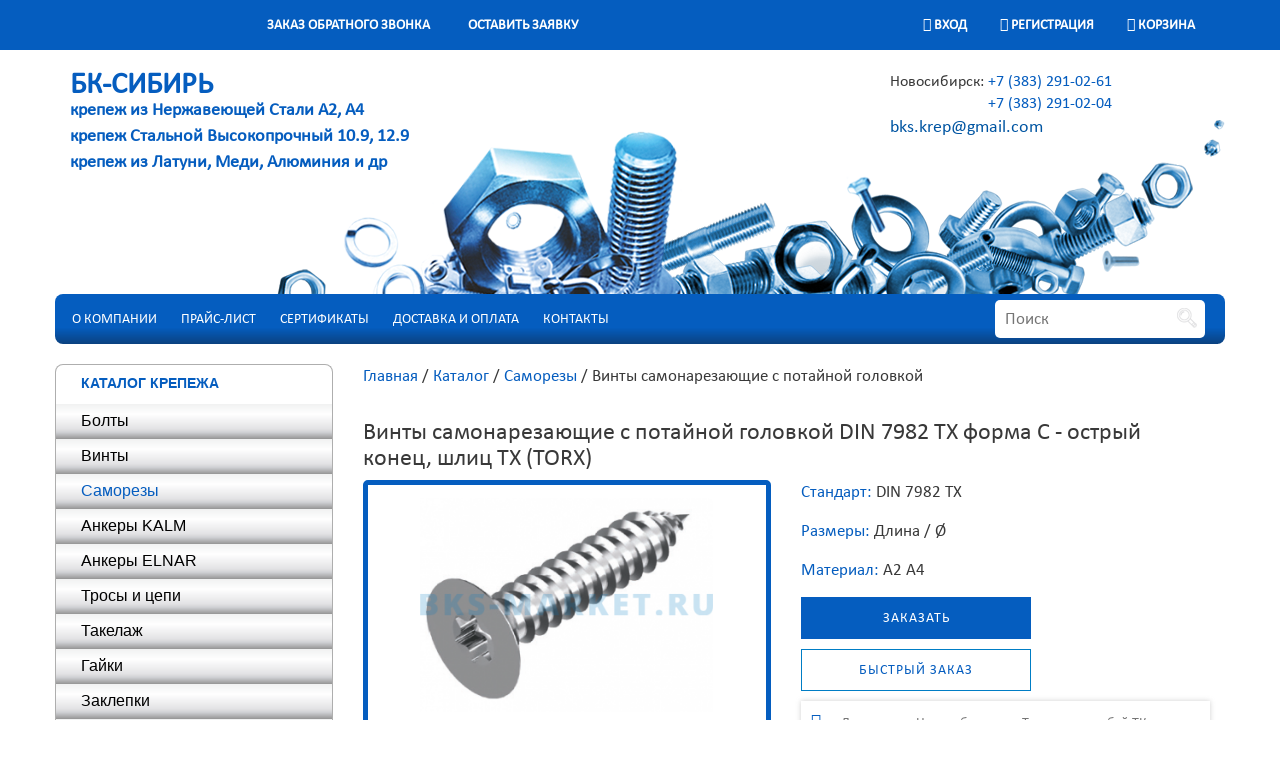

--- FILE ---
content_type: text/html; charset=UTF-8
request_url: https://bks-market.ru/catalog/samorezy/din7982tx/
body_size: 26237
content:
<html>
<head>
	<title>ДИН 7982 TX | Винты самонарезающие с потайной головкой DIN 7982 TX</title>
	<meta http-equiv="Content-Type" content="text/html; charset=utf-8"/>
	<meta name="language" content="ru"/>
	<meta name="robots" content="all"/>
	<meta name="viewport" id="viewport" content="width=device-width">
	<meta http-equiv="X-UA-Compatible" content="IE=Edge,chrome=1">
	<meta name="og:url" content="https://bks-market.ru">
	<meta name="og:type" content="website">
	<meta name="og:site_name" content="ООО «БК-Сибирь»">
	<meta name="og:locale" content="ru_RU">
	<meta name="og:image" content="https://bks-market.ru/images/header.png">
	<meta name="yandex-verification" content="12e839c94c388024" />
    <meta property="og:title" content="Винты самонарезающие с потайной головкой" />
			<meta name="description" content="Купить оптом винты самонарезающие с потайной головкой форма С - острый конец, шлиц TX (TORX) DIN 7982 TX A2 A4. Доставка по Новосибирску и всей России">
		<meta property="og:description" content="Купить оптом винты самонарезающие с потайной головкой форма С - острый конец, шлиц TX (TORX) DIN 7982 TX A2 A4. Доставка по Новосибирску и всей России" />
		
			<link rel="stylesheet" href="/css/bootstrap.min.css">
	<link rel="stylesheet" href="/css/intl-tel-input/intlTelInput.min.css">
	<link rel="stylesheet" href="/css/styles.css?ver=1114">
	<link rel="stylesheet" href="/css/responsive.css?ver=1114">
	
	<link rel="stylesheet" href="https://cdnjs.cloudflare.com/ajax/libs/slick-carousel/1.9.0/slick.min.css">
	
	<link href="/favicon.ico" rel="shortcut icon" type="image/x-icon"/>
		
			<!-- Google Tag Manager -->
		<script>(function(w,d,s,l,i){w[l]=w[l]||[];w[l].push({'gtm.start':
		new Date().getTime(),event:'gtm.js'});var f=d.getElementsByTagName(s)[0],
		j=d.createElement(s),dl=l!='dataLayer'?'&l='+l:'';j.async=true;j.src=
		'https://www.googletagmanager.com/gtm.js?id='+i+dl;f.parentNode.insertBefore(j,f);
		})(window,document,'script','dataLayer','GTM-NBSM4BX');</script>
		<!-- End Google Tag Manager -->
	
	</head>
<body><script type="text/javascript" src="/js/jquery.min.js"></script>


	
<!-- Yandex.Metrika counter -->
<script type="text/javascript" >
   (function(m,e,t,r,i,k,a){m[i]=m[i]||function(){(m[i].a=m[i].a||[]).push(arguments)};
   m[i].l=1*new Date();k=e.createElement(t),a=e.getElementsByTagName(t)[0],k.async=1,k.src=r,a.parentNode.insertBefore(k,a)})
   (window, document, "script", "https://mc.yandex.ru/metrika/tag.js", "ym");

   ym(68612605, "init", {
        clickmap:true,
        trackLinks:true,
        accurateTrackBounce:true,
        webvisor:true,
        ecommerce:"dataLayer"
   });
</script>
<noscript><div><img src="https://mc.yandex.ru/watch/68612605" style="position:absolute; left:-9999px;" alt="" /></div></noscript>
<!-- /Yandex.Metrika counter -->


			<!-- Google Tag Manager (noscript) -->
			<noscript><iframe src="https://www.googletagmanager.com/ns.html?id=GTM-NBSM4BX"
			height="0" width="0" style="display:none;visibility:hidden"></iframe></noscript>
			<!-- End Google Tag Manager (noscript) -->		

<div class="to-up"></div>
<div class="wrapper ">
	<div class="header">
		<div class="top-menu">
			<div class="container">
				<div class="row">
					<div class="left links">
						<a href="javascript:void(0)" class="callback">Заказ обратного звонка</a>
						<a href="javascript:void(0)" class="order-form">Оставить заявку</a>
					</div>
					<div class="right links">
						<div class="search-mobile visible-xs-inline-block visible-sm-inline-block drop-open" data-target="live-search-mobile">
							<i class="fa fa-search"></i>
						</div>
						<div class="live-search live-search-mobile">
							<form type="get" action="/search">
								<input name="search" autocomplete="off" type="text" placeholder="Поиск по сайту"/>
								<input type="submit" value=""/>
							</form>
						</div>
						<div class="cart-in-header">
							<i class="fa fa-user-o visible-xs-inline-block visible-sm-inline-block drop-open" data-target="user-links"></i>
							<div class="user-links">
																	<div>
										<a href="javascript:void(0)" class="drop-open" data-target="login-form">
											<i class="fa fa-sign-in fa-icon"></i> <span>Вход</span>
										</a>
									</div>
									<div>
										<a href="/user/registration/">
											<i class="fa fa-pencil-square-o fa-icon"></i> <span>Регистрация</span>
										</a>
									</div>
															</div>
						</div>
						<div class="cart-in-header">
							<a href="/cart/">
								<i class="fa fa-shopping-cart fa-icon visible-md-inline visible-lg-inline"></i>
								<span class="visible-md-inline visible-lg-inline">Корзина</span> <i class="fa fa-shopping-cart  visible-xs-inline-block visible-sm-inline-block"></i>
							</a>
																				</div>
						<div class="main-menu-mobile visible-xs-inline-block visible-sm-inline-block drop-open" data-target="top-main-menu">
							<i class="fa fa-bars"></i>
						</div>
					</div>
				</div>
				<div class="wrapper-login-form">
										<div class="login-form drop-form">	<div class="_login-form">		<form id="yw0" action="/user/login/" method="post">		<div class="h3">Вход</div>		<a href="javascript:void(0)" class="close"></a>		<label for="User_login">E-mail (логин)</label>		<input class="form-control" name="User[login]" id="User_login" type="text" />		<label for="User_password">Пароль</label>		<input class="form-control" name="User[password]" id="User_password" type="password" />		<input class="submit ajax-validate" type="submit" name="yt0" value="Войти" />		<div class="recovery-button" data-out="._login-form" data-in="._recovery-form">			<a class="link3" href="javascript:void(0)">Восстановить пароль</a>		</div>		</form>	</div>	<div class="_recovery-form">		<form id="yw1" action="/user/recoverypassword/" method="post">		<div class="h3">Восстановление</div>		<a href="javascript:void(0)" class="close"></a>		<label for="User_login">E-mail (логин)</label>		<input class="form-control" id="User_login_recovery" name="User[login]" type="text" />		<input class="submit ajax-validate" type="submit" name="yt1" value="Восстановить" />		<div class="recovery-button" data-in="._login-form" data-out="._recovery-form">			<a class="link3" href="javascript:void(0)">Войти</a>		</div>		</form>	</div></div>
				</div>
			</div>
		</div>
		<div class="top-images">
			<div class="container">
				<div class="row">
					<div class="info color col-md-4 col-xs-6">
						<a href="/">
							<span class="big">БК-СИБИРЬ</span><br/>
							крепеж из Нержавеющей Стали А2, А4 <br/>
							крепеж Стальной Высокопрочный 10.9, 12.9<br/>
							крепеж из Латуни, Меди, Алюминия и др
					    </a>
					</div>
					<div class="phones col-md-4 col-xs-6 pull-right">
						<span>Новосибирск: <a href="tel:83832910261">+7 (383) 291-02-61</a></span>
						<span><span style="visibility: hidden !important; display: inline !important;">Новосибирск:</span> <a href="tel:83832910204">+7 (383) 291-02-04</a></span><!---->
						<a href="mailto:bks.krep@gmail.com" style="color: #0055a2;">
							<span style="font-size: 18px;">
								bks.krep@gmail.com
							</span> 
						</a>
					</div>
					<img class="header-img" src="/images/header.png" />
				</div>
			</div>
		</div>
	</div>
	<div class="content container">
		<div class="main-menu bcolor col-xs-6 col-sm-5 col-md-12 top-main-menu">
			<ul class="menu">
								            <li class=""><a href="/company/">О компании</a></li>
			<li class=""><a href="/prices/">Прайс-лист</a></li>
			<li class=""><a href="/certificates/">Сертификаты</a></li>
				
				
				
				
						
						
				
				
				
				<li class=""><a href="/payment/">Доставка и оплата</a></li>
				<li class=""><a href="/contacts/">Контакты</a></li>
			</ul>
			<div class="live-search">
				<form type="get" action="/search">
					<input name="search" autocomplete="off" type="text" placeholder="Поиск"/>
					<input type="submit" value=""/>
				</form>
			</div>
		</div>
		<div class="clearfix">
			<div class="col-md-9 col-sm-12 col-xs-12 pull-right">
									<div class="breadcrumbs" itemscope="" itemtype="http://schema.org/BreadcrumbList">
<span itemscope="" itemprop="itemListElement" itemtype="https://schema.org/ListItem"><a title="Главная" itemprop="item" href="/"><span itemprop="name">Главная</span><meta itemprop="position" content="1"></a></span> / <span itemscope="" itemprop="itemListElement" itemtype="http://schema.org/ListItem"><a itemprop="item" title="Каталог" href="/catalog/"><span itemprop="name">Каталог</span><meta itemprop="position" content="2"></a></span> / <span itemscope="" itemprop="itemListElement" itemtype="http://schema.org/ListItem"><a itemprop="item" title="Саморезы" href="/catalog/samorezy/"><span itemprop="name">Саморезы</span><meta itemprop="position" content="3"></a></span> / <span itemscope="" itemprop="itemListElement" itemtype="http://schema.org/ListItem"><span itemprop="name">Винты самонарезающие с потайной головкой</span><meta itemprop="position" content="4"></div>								<div class="content-after">
					<link rel="stylesheet" type="text/css" href="/css/catalog.css?ver=4453110">
<link rel="stylesheet" type="text/css" href="/css/mycarousel.css?ver=3110">
<script type="text/javascript" src="/js/mycarousel.js?ver=3110"></script>
<script type="text/javascript" src="/js/catalog.js?ver=5113"></script>
<div id="product-111" class="product">
	<input type="hidden" value="111" name="product_id" id="product_id" />
	<h1 class="allow">
					Винты самонарезающие с потайной головкой
				DIN 7982 TX форма С - острый конец, шлиц TX (TORX)
	</h1>
		<div class="product-header row">
		<div class="images col-md-6 col-sm-6 col-xs-12">
			<div class="big-image">
				<a title="Винты самонарезающие с потайной головкой DIN 7982 TX A2 A4" href="/tmp/products/554b30055bcee_800x600.png"><img class="center-img" alt="Винты самонарезающие с потайной головкой DIN 7982 TX A2 A4" title="Винты самонарезающие с потайной головкой DIN 7982 TX A2 A4" src="/tmp/products/554b30055bcee_390x250.png" /></a>
			</div>
			<div class="small-images row">
				<div class="col-md-6 col-sm-6 col-xs-6">
					<div class="small-image active">
						<a title="Винты самонарезающие с потайной головкой DIN 7982 TX A2 A4" data-mybox="product-img" href="/tmp/products/554b30055bcee_800x600.png"><img class="center-img" alt="Винты самонарезающие с потайной головкой DIN 7982 TX A2 A4" title="Винты самонарезающие с потайной головкой DIN 7982 TX A2 A4" data-med="/tmp/products/554b30055bcee_390x250.png" src="/tmp/products/554b30055bcee_240x170.png" /></a>
					</div>
				</div>
									<div class="col-md-6 col-sm-6 col-xs-6">
						<div class="small-image">
							<a title="Схема винта самонарезающего с потайной головкой DIN 7982 TX A2 A4" data-mybox="product-img" href="/tmp/products/554b3005885af_800x600.png"><img class="center-img" alt="Схема винта самонарезающего с потайной головкой DIN 7982 TX A2 A4" title="Схема винта самонарезающего с потайной головкой DIN 7982 TX A2 A4" data-med="/tmp/products/554b3005885af_390x250.png" src="/tmp/products/554b3005885af_240x170.png" /></a>
						</div>
					</div>
								<div class="clearfix"></div>
				<div class="col-md-12 col-sm-12 col-xs-12 cart-item__info">
					<div class="row">
												

					</div>
				</div>
			</div>
		</div>
		<div class="information col-md-6 col-sm-6 col-xs-12">
			<div class="row">
				<div class="col-md-12 col-sm-12 col-xs-12">
					<p><label class="allow">Стандарт:</label> <span class="allow">DIN 7982 TX</span></p>										<p><label class="allow">Размеры:</label> <span class="allow">Длина / Ø</span></p>					<p><label class="allow">Материал:</label> <span class="allow" id="material">A2 A4 </span></p>				</div>
				<div class="col-md-12 col-sm-12 col-xs-12">
					<div class="row">
						<div class="cart-item col-md-12 col-sm-12 col-xs-12">
							<input type="hidden" value="111" name="product_id" id="product_id" />
							<div class="title dn">Винты самонарезающие с потайной головкой DIN 7982 TX</div>
							<p><button type="button" class="button show-order-form--new hvr-shutter-out-horizontal">Заказать</button></p>
							<p >
								<!-- .show-fastorder-form -->
								<button type="button" class="button show-fastorder-form--emulate show-fastorder-form hvr-reveal">Быстрый заказ</button>
							</p>
						</div>

						<div class="col-md-12 col-sm-12 col-xs-12">
							


							<div class="advantages">
								<div class="row">
																			<div class="col-md-12">
											<div class="advantages__item"><i class="fa fa-map-marker"></i> <span>Доставка по Новосибирску до Терминала любой ТК в день заказа!</span></div>
										</div>
										<div class="col-md-12">
											<div class="advantages__item"><i class="fa fa-truck"></i> <span>Бесплатная доставка до Терминала любой ТК от 1 штуки!</span></div>
										</div>
																		<div class="col-md-12">
										<div class="advantages__item"><i class="fa fa-cubes"></i> <span>Отгрузка любого товара из каталога поштучно!</span></div>
									</div>
									<div class="col-md-12">
										<div class="advantages__item"><i class="fa fa-credit-card"></i> <span>Безналичный и Наличный расчет!</span></div>
									</div>
									<div class="col-md-12">
										<!-- uSocial 
										<script async src="https://usocial.pro/usocial/usocial.js?js=1.7.0" data-script="usocial" charset="utf-8"></script>
										<div class="uSocial-Share" data-pid="8d826e87aa95a849ed37a52e9f6688a8" data-type="share" data-options="rect,style1,absolute,horizontal,size24,eachCounter1,counter0" data-social="vk,fb,gPlus" data-mobile="vi,wa">
											<span class="share-label"></span>
										</div>
										/uSocial -->
									</div>
								</div>
							</div>
						</div>
					</div>
				</div>
			</div>
		</div>
	</div>

	<div class="product-preloader">
		Загрузка таблицы характеристик DIN 7982 TX
		<img  alt="Загрузка таблицы характеристик" src="/images/preload.gif" alt="">
	</div>

	<div class="product-content">
		
	</div>

	
	<div class="carousel-wrapper carousel-index addvance-products">
			<div class="row">
			<ul class="col-md-6 tabs-menu" data-group="carousel-index">
									<li class="active col-md-4 col-xs-6"><a href="javascript:void(0)">Сопутствующие</a></li>
											</ul>
		</div>
	
	<div data-group="carousel-index">
					<div class="tab active accompanying">
				<ul class="carousel">
											<li>
							<a class="image hover-product-text" href="/catalog/samorezy/din7981tx/">
								<span class="hovered-product-text">Винты самонарезающие с полукруглой головкой DIN 7981 TX форма С - острый конец, шлиц TX (TORX)</span>
								<img alt="Винты самонарезающие с полукруглой головкой DIN 7981 TX форма С - острый конец, шлиц TX (TORX)" title="Винты самонарезающие с полукруглой головкой DIN 7981 TX форма С - острый конец, шлиц TX (TORX)" class="center-img" src="/tmp/products/554b2fa80a60e_240x170.png" />
							</a>
							<a class="title" href="/catalog/samorezy/din7981tx/">DIN 7981 TX</a>
						</li>
											<li>
							<a class="image hover-product-text" href="/catalog/bolty/din933/">
								<span class="hovered-product-text">Болт с шестигранной головкой DIN 933 с полной резьбой</span>
								<img alt="Болт с шестигранной головкой DIN 933 с полной резьбой" title="Болт с шестигранной головкой DIN 933 с полной резьбой" class="center-img" src="/tmp/products/5fc104a7a6d73_240x170.png" />
							</a>
							<a class="title" href="/catalog/bolty/din933/">DIN 933</a>
						</li>
											<li>
							<a class="image hover-product-text" href="/catalog/gajki/din934/">
								<span class="hovered-product-text">Шестигранная гайка din 934 А2 DIN 934 </span>
								<img alt="Шестигранная гайка din 934 А2 DIN 934 " title="Шестигранная гайка din 934 А2 DIN 934 " class="center-img" src="/tmp/products/554b679d15799_240x170.png" />
							</a>
							<a class="title" href="/catalog/gajki/din934/">DIN 934</a>
						</li>
									</ul>
			</div>
					</div>
</div>
		<div class="cross">
		<a href="/catalog/samorezy/din7982h/" class="arrows prev">Предыдущий товар</a>
		<a href="/catalog/samorezy/din7982z/" class="arrows next">Следующий товар</a>
	</div>
</div>


				</div>
			</div>
			<div class="col-md-3 col-sm-12 col-xs-12 pull-left layout-left-block">
				<ul class="left-menu menu">
					<li class="head">
						<a href="/catalog/">Каталог крепежа</a>
					</li>
																									
											<li class="metallic" data-test="">
							 
							  <a href="/catalog/bolty/">Болты</a>
													</li>
											<li class="metallic" data-test="">
							 
							  <a href="/catalog/vinty/">Винты</a>
													</li>
											<li class="metallic active" data-test="">
							 
							  <a href="/catalog/samorezy/">Саморезы</a>
													</li>
											<li class="metallic" data-test="">
							 
							  <a href="/catalog/ankera/">Анкеры KALM</a>
													</li>
											<li class="metallic" data-test="">
							 
							  <a href="/catalog/ankera-elnar/">Анкеры ELNAR</a>
													</li>
											<li class="metallic" data-test="">
							 
							  <a href="/catalog/trosy-i-cepi/">Тросы и цепи</a>
													</li>
											<li class="metallic" data-test="">
							 
							  <a href="/catalog/takelazh/">Такелаж</a>
													</li>
											<li class="metallic" data-test="">
							 
							  <a href="/catalog/gajki/">Гайки</a>
													</li>
											<li class="metallic" data-test="">
							 
							  <a href="/catalog/zaklepki/">Заклепки</a>
													</li>
											<li class="metallic" data-test="">
							 
							  <a href="/catalog/shajby/">Шайбы</a>
													</li>
											<li class="metallic" data-test="">
							 
							  <a href="/catalog/shpilki/">Шпильки</a>
													</li>
											<li class="metallic" data-test="">
							 
							  <a href="/catalog/zaklepki-gajki/">Заклепки-гайки</a>
													</li>
											<li class="metallic" data-test="">
							 
							  <a href="/catalog/kolca/">Кольца</a>
													</li>
											<li class="metallic" data-test="">
							 
							  <a href="/catalog/probki/">Пробки</a>
													</li>
											<li class="metallic" data-test="">
							 
							  <a href="/catalog/shurupy/">Шурупы</a>
													</li>
											<li class="metallic" data-test="">
							 
							  <a href="/catalog/shplinty/">Шплинты</a>
													</li>
											<li class="metallic" data-test="">
							 
							  <a href="/catalog/shtifty/">Штифты</a>
													</li>
											<li class="metallic" data-test="">
							 
							  <a href="/catalog/mufty/">Муфты</a>
													</li>
											<li class="metallic" data-test="">
							 
							  <a href="/catalog/fitingi/">Фитинги</a>
													</li>
											<li class="metallic" data-test="">
							 
							  <a href="/catalog/homuty/">Хомуты</a>
													</li>
											<li class="metallic" data-test="">
							 
							  <a href="/catalog/antivandalnyj-krepezh/">Антивандальный крепёж</a>
													</li>
											<li class="metallic" data-test="">
							 
							  <a href="/catalog/latun/">Латунный крепеж</a>
													</li>
											<li class="metallic" data-test="">
							 
							  <a href="/catalog/sverla/">Свёрла </a>
													</li>
											<li class="metallic" data-test="">
							 
							  <a href="/catalog/otreznye-krugi/">Отрезные круги</a>
													</li>
									</ul>
				<div class="row left-links">
					<!--<div class="col-md-12 col-sm-6">
						<a href="/black_list" class="button">Чёрный список</a>
					</div>//-->
					<div class="col-md-12 col-sm-6">
						<a href="/gost-din/" class="button">
							Стандарты ГОСТ-ДИН
						</a>
					</div>
					<div class="col-md-12 col-sm-6">
						<a target="_blank" href="/tmp/files/marine_catalogue.pdf" class="button">Каталог такелажа</a>
					</div>
					<!--<div class="col-md-12 col-sm-6">
						<button type="button" class="download-catalog-button">Каталог нержавеющего крепежа</button>
					</div>//-->
				</div>
				<div class="bolts">
					<div class="bolt col-md-12 col-sm-4" data-type="0">
						<img alt="Сказать спасибо" data-image="thx" src="/images/bolts/thx.png">
					</div>
					<div class="bolt col-md-12 col-sm-4" data-type="1">
						<img alt="Оставить совет" data-image="advice" src="/images/bolts/advice.png">
					</div>
					<div class="bolt col-md-12 col-sm-4" data-type="2">
						<img alt="Написать жалобу" data-image="complns" src="/images/bolts/complns.png">
					</div>
				</div>
			</div>
		</div>
	</div>
</div>
<div class="footer bcolor">
	<div class="footer-content container">
		<ul class="footer-menu main-menu menu">
			<li class="col-md-2 col-xs-4"><a href="/company/">О компании</a></li>
			<li class="col-md-2 col-xs-4"><a href="/prices/">Прайс-лист</a></li>
			<li class="col-md-2 col-xs-4"><a href="/certificates/">Сертификаты</a></li>
			<li class="col-md-2 col-xs-4"><a href="/payment/">Доставка и оплата</a></li>
			
			<li class="col-md-2 col-xs-4"><a href="/contacts/">Контакты</a></li>
		</ul>
		<div class="footer-second clearfix">
			<p class="col-md-8 col-xs-6 col-sm-6">&copy;2018-2021 ООО «БК-Сибирь», НОВОСИБИРСК. НЕРЖАВЕЮЩИЙ КРЕПЕЖ И МЕТИЗЫ</p>

				
			<form action="/mailing/add" method="post" class="footer-mailing col-md-4 col-xs-6 col-sm-6">
				<div class="text-right footer-links">
					<a href="/privacy-policy/">Политика конфиденциальности</a>
				</div>		
			
				<div class="form-group clearfix">
					<span>Подписка на новости: </span>
					<input type="email" name="email" maxlength="35"  autocomplete="off" required placeholder="Ваш e-mail">
					<button type="submit" id="grecaptcha" class="g-recaptcha"
						data-sitekey="6LdUHLAaAAAAAJv9fO9LPgkBoPoZJnP0eVPQoRWX"
						data-callback="subscribe" data-badge="inline">Подписаться</button>
				</div>
			</form>


		</div>
	</div>
</div>
</body>

<link rel="stylesheet" href="/css/font-awesome.min.css">
<link rel="stylesheet" type="text/css" href="/css/mybox.css">
<link rel="stylesheet" type="text/css" href="/css/jquery-ui.min.css">
<link rel="stylesheet" type="text/css" href="/css/perfect-scrollbar.css">
<script type="text/javascript" src="/js/jquery-ui.min.js"></script>
<script type="text/javascript" src="/js/jquery.mask.min.js"></script>
<script type="text/javascript" src="/js/jquery.iframe-transport.js"></script>
<script type="text/javascript" src="/js/jquery.fileupload.min.js"></script>
<script type="text/javascript" src="/js/myfileupload.js"></script>
<script type="text/javascript" src="/js/masonry.min.js"></script>
<script type="text/javascript" src="/js/intl-tel-input/intlTelInput-jquery.min.js"></script>
<script type="text/javascript" src="/js/perfect-scrollbar.jquery.min.js"></script>
<script src="https://cdnjs.cloudflare.com/ajax/libs/slick-carousel/1.9.0/slick.min.js"></script>
<script type="text/javascript" src="/js/main.js?ver=1114"></script>
<script type="text/javascript" src="/js/myajaxform.js?ver=1114"></script>
<script type="text/javascript" src="/js/mybox.js?ver=1114"></script>
<script src='https://www.google.com/recaptcha/api.js?ver=1114'></script>

	<script type='text/javascript'>
	function subscribe(token){
	  	var $this = $('.footer-mailing');
	    $.ajax({
		    url: '/mailing/add/',
		    type: 'post',
		    dataType: 'json',
		    data    : {
			    email : $this.find('input[name="email"]').val(),
			    token : token
		    },
		    success: function(data) {
		    	if (data.status == 0) {
			      var pos = $this.position();
			      $("<div class='alert success alert-subscribe' style='width: " + ($this.width() / 2) + "px; height: 30px; top: " + (pos.top - 10) + "px; left: " + pos.left + "px;'>Подписка оформлена</div>").appendTo('body');
			      setTimeout(function () {
				      $('.alert-subscribe').remove();
			      }, 10000);
	        }
			    $this[0].reset();
		      grecaptcha.reset();
		    }
	    });
	  }
	</script>
	




</html>


--- FILE ---
content_type: text/html; charset=utf-8
request_url: https://www.google.com/recaptcha/api2/anchor?ar=1&k=6LdUHLAaAAAAAJv9fO9LPgkBoPoZJnP0eVPQoRWX&co=aHR0cHM6Ly9ia3MtbWFya2V0LnJ1OjQ0Mw..&hl=en&v=N67nZn4AqZkNcbeMu4prBgzg&size=invisible&badge=inline&anchor-ms=20000&execute-ms=30000&cb=pjww1xkcd3x9
body_size: 49341
content:
<!DOCTYPE HTML><html dir="ltr" lang="en"><head><meta http-equiv="Content-Type" content="text/html; charset=UTF-8">
<meta http-equiv="X-UA-Compatible" content="IE=edge">
<title>reCAPTCHA</title>
<style type="text/css">
/* cyrillic-ext */
@font-face {
  font-family: 'Roboto';
  font-style: normal;
  font-weight: 400;
  font-stretch: 100%;
  src: url(//fonts.gstatic.com/s/roboto/v48/KFO7CnqEu92Fr1ME7kSn66aGLdTylUAMa3GUBHMdazTgWw.woff2) format('woff2');
  unicode-range: U+0460-052F, U+1C80-1C8A, U+20B4, U+2DE0-2DFF, U+A640-A69F, U+FE2E-FE2F;
}
/* cyrillic */
@font-face {
  font-family: 'Roboto';
  font-style: normal;
  font-weight: 400;
  font-stretch: 100%;
  src: url(//fonts.gstatic.com/s/roboto/v48/KFO7CnqEu92Fr1ME7kSn66aGLdTylUAMa3iUBHMdazTgWw.woff2) format('woff2');
  unicode-range: U+0301, U+0400-045F, U+0490-0491, U+04B0-04B1, U+2116;
}
/* greek-ext */
@font-face {
  font-family: 'Roboto';
  font-style: normal;
  font-weight: 400;
  font-stretch: 100%;
  src: url(//fonts.gstatic.com/s/roboto/v48/KFO7CnqEu92Fr1ME7kSn66aGLdTylUAMa3CUBHMdazTgWw.woff2) format('woff2');
  unicode-range: U+1F00-1FFF;
}
/* greek */
@font-face {
  font-family: 'Roboto';
  font-style: normal;
  font-weight: 400;
  font-stretch: 100%;
  src: url(//fonts.gstatic.com/s/roboto/v48/KFO7CnqEu92Fr1ME7kSn66aGLdTylUAMa3-UBHMdazTgWw.woff2) format('woff2');
  unicode-range: U+0370-0377, U+037A-037F, U+0384-038A, U+038C, U+038E-03A1, U+03A3-03FF;
}
/* math */
@font-face {
  font-family: 'Roboto';
  font-style: normal;
  font-weight: 400;
  font-stretch: 100%;
  src: url(//fonts.gstatic.com/s/roboto/v48/KFO7CnqEu92Fr1ME7kSn66aGLdTylUAMawCUBHMdazTgWw.woff2) format('woff2');
  unicode-range: U+0302-0303, U+0305, U+0307-0308, U+0310, U+0312, U+0315, U+031A, U+0326-0327, U+032C, U+032F-0330, U+0332-0333, U+0338, U+033A, U+0346, U+034D, U+0391-03A1, U+03A3-03A9, U+03B1-03C9, U+03D1, U+03D5-03D6, U+03F0-03F1, U+03F4-03F5, U+2016-2017, U+2034-2038, U+203C, U+2040, U+2043, U+2047, U+2050, U+2057, U+205F, U+2070-2071, U+2074-208E, U+2090-209C, U+20D0-20DC, U+20E1, U+20E5-20EF, U+2100-2112, U+2114-2115, U+2117-2121, U+2123-214F, U+2190, U+2192, U+2194-21AE, U+21B0-21E5, U+21F1-21F2, U+21F4-2211, U+2213-2214, U+2216-22FF, U+2308-230B, U+2310, U+2319, U+231C-2321, U+2336-237A, U+237C, U+2395, U+239B-23B7, U+23D0, U+23DC-23E1, U+2474-2475, U+25AF, U+25B3, U+25B7, U+25BD, U+25C1, U+25CA, U+25CC, U+25FB, U+266D-266F, U+27C0-27FF, U+2900-2AFF, U+2B0E-2B11, U+2B30-2B4C, U+2BFE, U+3030, U+FF5B, U+FF5D, U+1D400-1D7FF, U+1EE00-1EEFF;
}
/* symbols */
@font-face {
  font-family: 'Roboto';
  font-style: normal;
  font-weight: 400;
  font-stretch: 100%;
  src: url(//fonts.gstatic.com/s/roboto/v48/KFO7CnqEu92Fr1ME7kSn66aGLdTylUAMaxKUBHMdazTgWw.woff2) format('woff2');
  unicode-range: U+0001-000C, U+000E-001F, U+007F-009F, U+20DD-20E0, U+20E2-20E4, U+2150-218F, U+2190, U+2192, U+2194-2199, U+21AF, U+21E6-21F0, U+21F3, U+2218-2219, U+2299, U+22C4-22C6, U+2300-243F, U+2440-244A, U+2460-24FF, U+25A0-27BF, U+2800-28FF, U+2921-2922, U+2981, U+29BF, U+29EB, U+2B00-2BFF, U+4DC0-4DFF, U+FFF9-FFFB, U+10140-1018E, U+10190-1019C, U+101A0, U+101D0-101FD, U+102E0-102FB, U+10E60-10E7E, U+1D2C0-1D2D3, U+1D2E0-1D37F, U+1F000-1F0FF, U+1F100-1F1AD, U+1F1E6-1F1FF, U+1F30D-1F30F, U+1F315, U+1F31C, U+1F31E, U+1F320-1F32C, U+1F336, U+1F378, U+1F37D, U+1F382, U+1F393-1F39F, U+1F3A7-1F3A8, U+1F3AC-1F3AF, U+1F3C2, U+1F3C4-1F3C6, U+1F3CA-1F3CE, U+1F3D4-1F3E0, U+1F3ED, U+1F3F1-1F3F3, U+1F3F5-1F3F7, U+1F408, U+1F415, U+1F41F, U+1F426, U+1F43F, U+1F441-1F442, U+1F444, U+1F446-1F449, U+1F44C-1F44E, U+1F453, U+1F46A, U+1F47D, U+1F4A3, U+1F4B0, U+1F4B3, U+1F4B9, U+1F4BB, U+1F4BF, U+1F4C8-1F4CB, U+1F4D6, U+1F4DA, U+1F4DF, U+1F4E3-1F4E6, U+1F4EA-1F4ED, U+1F4F7, U+1F4F9-1F4FB, U+1F4FD-1F4FE, U+1F503, U+1F507-1F50B, U+1F50D, U+1F512-1F513, U+1F53E-1F54A, U+1F54F-1F5FA, U+1F610, U+1F650-1F67F, U+1F687, U+1F68D, U+1F691, U+1F694, U+1F698, U+1F6AD, U+1F6B2, U+1F6B9-1F6BA, U+1F6BC, U+1F6C6-1F6CF, U+1F6D3-1F6D7, U+1F6E0-1F6EA, U+1F6F0-1F6F3, U+1F6F7-1F6FC, U+1F700-1F7FF, U+1F800-1F80B, U+1F810-1F847, U+1F850-1F859, U+1F860-1F887, U+1F890-1F8AD, U+1F8B0-1F8BB, U+1F8C0-1F8C1, U+1F900-1F90B, U+1F93B, U+1F946, U+1F984, U+1F996, U+1F9E9, U+1FA00-1FA6F, U+1FA70-1FA7C, U+1FA80-1FA89, U+1FA8F-1FAC6, U+1FACE-1FADC, U+1FADF-1FAE9, U+1FAF0-1FAF8, U+1FB00-1FBFF;
}
/* vietnamese */
@font-face {
  font-family: 'Roboto';
  font-style: normal;
  font-weight: 400;
  font-stretch: 100%;
  src: url(//fonts.gstatic.com/s/roboto/v48/KFO7CnqEu92Fr1ME7kSn66aGLdTylUAMa3OUBHMdazTgWw.woff2) format('woff2');
  unicode-range: U+0102-0103, U+0110-0111, U+0128-0129, U+0168-0169, U+01A0-01A1, U+01AF-01B0, U+0300-0301, U+0303-0304, U+0308-0309, U+0323, U+0329, U+1EA0-1EF9, U+20AB;
}
/* latin-ext */
@font-face {
  font-family: 'Roboto';
  font-style: normal;
  font-weight: 400;
  font-stretch: 100%;
  src: url(//fonts.gstatic.com/s/roboto/v48/KFO7CnqEu92Fr1ME7kSn66aGLdTylUAMa3KUBHMdazTgWw.woff2) format('woff2');
  unicode-range: U+0100-02BA, U+02BD-02C5, U+02C7-02CC, U+02CE-02D7, U+02DD-02FF, U+0304, U+0308, U+0329, U+1D00-1DBF, U+1E00-1E9F, U+1EF2-1EFF, U+2020, U+20A0-20AB, U+20AD-20C0, U+2113, U+2C60-2C7F, U+A720-A7FF;
}
/* latin */
@font-face {
  font-family: 'Roboto';
  font-style: normal;
  font-weight: 400;
  font-stretch: 100%;
  src: url(//fonts.gstatic.com/s/roboto/v48/KFO7CnqEu92Fr1ME7kSn66aGLdTylUAMa3yUBHMdazQ.woff2) format('woff2');
  unicode-range: U+0000-00FF, U+0131, U+0152-0153, U+02BB-02BC, U+02C6, U+02DA, U+02DC, U+0304, U+0308, U+0329, U+2000-206F, U+20AC, U+2122, U+2191, U+2193, U+2212, U+2215, U+FEFF, U+FFFD;
}
/* cyrillic-ext */
@font-face {
  font-family: 'Roboto';
  font-style: normal;
  font-weight: 500;
  font-stretch: 100%;
  src: url(//fonts.gstatic.com/s/roboto/v48/KFO7CnqEu92Fr1ME7kSn66aGLdTylUAMa3GUBHMdazTgWw.woff2) format('woff2');
  unicode-range: U+0460-052F, U+1C80-1C8A, U+20B4, U+2DE0-2DFF, U+A640-A69F, U+FE2E-FE2F;
}
/* cyrillic */
@font-face {
  font-family: 'Roboto';
  font-style: normal;
  font-weight: 500;
  font-stretch: 100%;
  src: url(//fonts.gstatic.com/s/roboto/v48/KFO7CnqEu92Fr1ME7kSn66aGLdTylUAMa3iUBHMdazTgWw.woff2) format('woff2');
  unicode-range: U+0301, U+0400-045F, U+0490-0491, U+04B0-04B1, U+2116;
}
/* greek-ext */
@font-face {
  font-family: 'Roboto';
  font-style: normal;
  font-weight: 500;
  font-stretch: 100%;
  src: url(//fonts.gstatic.com/s/roboto/v48/KFO7CnqEu92Fr1ME7kSn66aGLdTylUAMa3CUBHMdazTgWw.woff2) format('woff2');
  unicode-range: U+1F00-1FFF;
}
/* greek */
@font-face {
  font-family: 'Roboto';
  font-style: normal;
  font-weight: 500;
  font-stretch: 100%;
  src: url(//fonts.gstatic.com/s/roboto/v48/KFO7CnqEu92Fr1ME7kSn66aGLdTylUAMa3-UBHMdazTgWw.woff2) format('woff2');
  unicode-range: U+0370-0377, U+037A-037F, U+0384-038A, U+038C, U+038E-03A1, U+03A3-03FF;
}
/* math */
@font-face {
  font-family: 'Roboto';
  font-style: normal;
  font-weight: 500;
  font-stretch: 100%;
  src: url(//fonts.gstatic.com/s/roboto/v48/KFO7CnqEu92Fr1ME7kSn66aGLdTylUAMawCUBHMdazTgWw.woff2) format('woff2');
  unicode-range: U+0302-0303, U+0305, U+0307-0308, U+0310, U+0312, U+0315, U+031A, U+0326-0327, U+032C, U+032F-0330, U+0332-0333, U+0338, U+033A, U+0346, U+034D, U+0391-03A1, U+03A3-03A9, U+03B1-03C9, U+03D1, U+03D5-03D6, U+03F0-03F1, U+03F4-03F5, U+2016-2017, U+2034-2038, U+203C, U+2040, U+2043, U+2047, U+2050, U+2057, U+205F, U+2070-2071, U+2074-208E, U+2090-209C, U+20D0-20DC, U+20E1, U+20E5-20EF, U+2100-2112, U+2114-2115, U+2117-2121, U+2123-214F, U+2190, U+2192, U+2194-21AE, U+21B0-21E5, U+21F1-21F2, U+21F4-2211, U+2213-2214, U+2216-22FF, U+2308-230B, U+2310, U+2319, U+231C-2321, U+2336-237A, U+237C, U+2395, U+239B-23B7, U+23D0, U+23DC-23E1, U+2474-2475, U+25AF, U+25B3, U+25B7, U+25BD, U+25C1, U+25CA, U+25CC, U+25FB, U+266D-266F, U+27C0-27FF, U+2900-2AFF, U+2B0E-2B11, U+2B30-2B4C, U+2BFE, U+3030, U+FF5B, U+FF5D, U+1D400-1D7FF, U+1EE00-1EEFF;
}
/* symbols */
@font-face {
  font-family: 'Roboto';
  font-style: normal;
  font-weight: 500;
  font-stretch: 100%;
  src: url(//fonts.gstatic.com/s/roboto/v48/KFO7CnqEu92Fr1ME7kSn66aGLdTylUAMaxKUBHMdazTgWw.woff2) format('woff2');
  unicode-range: U+0001-000C, U+000E-001F, U+007F-009F, U+20DD-20E0, U+20E2-20E4, U+2150-218F, U+2190, U+2192, U+2194-2199, U+21AF, U+21E6-21F0, U+21F3, U+2218-2219, U+2299, U+22C4-22C6, U+2300-243F, U+2440-244A, U+2460-24FF, U+25A0-27BF, U+2800-28FF, U+2921-2922, U+2981, U+29BF, U+29EB, U+2B00-2BFF, U+4DC0-4DFF, U+FFF9-FFFB, U+10140-1018E, U+10190-1019C, U+101A0, U+101D0-101FD, U+102E0-102FB, U+10E60-10E7E, U+1D2C0-1D2D3, U+1D2E0-1D37F, U+1F000-1F0FF, U+1F100-1F1AD, U+1F1E6-1F1FF, U+1F30D-1F30F, U+1F315, U+1F31C, U+1F31E, U+1F320-1F32C, U+1F336, U+1F378, U+1F37D, U+1F382, U+1F393-1F39F, U+1F3A7-1F3A8, U+1F3AC-1F3AF, U+1F3C2, U+1F3C4-1F3C6, U+1F3CA-1F3CE, U+1F3D4-1F3E0, U+1F3ED, U+1F3F1-1F3F3, U+1F3F5-1F3F7, U+1F408, U+1F415, U+1F41F, U+1F426, U+1F43F, U+1F441-1F442, U+1F444, U+1F446-1F449, U+1F44C-1F44E, U+1F453, U+1F46A, U+1F47D, U+1F4A3, U+1F4B0, U+1F4B3, U+1F4B9, U+1F4BB, U+1F4BF, U+1F4C8-1F4CB, U+1F4D6, U+1F4DA, U+1F4DF, U+1F4E3-1F4E6, U+1F4EA-1F4ED, U+1F4F7, U+1F4F9-1F4FB, U+1F4FD-1F4FE, U+1F503, U+1F507-1F50B, U+1F50D, U+1F512-1F513, U+1F53E-1F54A, U+1F54F-1F5FA, U+1F610, U+1F650-1F67F, U+1F687, U+1F68D, U+1F691, U+1F694, U+1F698, U+1F6AD, U+1F6B2, U+1F6B9-1F6BA, U+1F6BC, U+1F6C6-1F6CF, U+1F6D3-1F6D7, U+1F6E0-1F6EA, U+1F6F0-1F6F3, U+1F6F7-1F6FC, U+1F700-1F7FF, U+1F800-1F80B, U+1F810-1F847, U+1F850-1F859, U+1F860-1F887, U+1F890-1F8AD, U+1F8B0-1F8BB, U+1F8C0-1F8C1, U+1F900-1F90B, U+1F93B, U+1F946, U+1F984, U+1F996, U+1F9E9, U+1FA00-1FA6F, U+1FA70-1FA7C, U+1FA80-1FA89, U+1FA8F-1FAC6, U+1FACE-1FADC, U+1FADF-1FAE9, U+1FAF0-1FAF8, U+1FB00-1FBFF;
}
/* vietnamese */
@font-face {
  font-family: 'Roboto';
  font-style: normal;
  font-weight: 500;
  font-stretch: 100%;
  src: url(//fonts.gstatic.com/s/roboto/v48/KFO7CnqEu92Fr1ME7kSn66aGLdTylUAMa3OUBHMdazTgWw.woff2) format('woff2');
  unicode-range: U+0102-0103, U+0110-0111, U+0128-0129, U+0168-0169, U+01A0-01A1, U+01AF-01B0, U+0300-0301, U+0303-0304, U+0308-0309, U+0323, U+0329, U+1EA0-1EF9, U+20AB;
}
/* latin-ext */
@font-face {
  font-family: 'Roboto';
  font-style: normal;
  font-weight: 500;
  font-stretch: 100%;
  src: url(//fonts.gstatic.com/s/roboto/v48/KFO7CnqEu92Fr1ME7kSn66aGLdTylUAMa3KUBHMdazTgWw.woff2) format('woff2');
  unicode-range: U+0100-02BA, U+02BD-02C5, U+02C7-02CC, U+02CE-02D7, U+02DD-02FF, U+0304, U+0308, U+0329, U+1D00-1DBF, U+1E00-1E9F, U+1EF2-1EFF, U+2020, U+20A0-20AB, U+20AD-20C0, U+2113, U+2C60-2C7F, U+A720-A7FF;
}
/* latin */
@font-face {
  font-family: 'Roboto';
  font-style: normal;
  font-weight: 500;
  font-stretch: 100%;
  src: url(//fonts.gstatic.com/s/roboto/v48/KFO7CnqEu92Fr1ME7kSn66aGLdTylUAMa3yUBHMdazQ.woff2) format('woff2');
  unicode-range: U+0000-00FF, U+0131, U+0152-0153, U+02BB-02BC, U+02C6, U+02DA, U+02DC, U+0304, U+0308, U+0329, U+2000-206F, U+20AC, U+2122, U+2191, U+2193, U+2212, U+2215, U+FEFF, U+FFFD;
}
/* cyrillic-ext */
@font-face {
  font-family: 'Roboto';
  font-style: normal;
  font-weight: 900;
  font-stretch: 100%;
  src: url(//fonts.gstatic.com/s/roboto/v48/KFO7CnqEu92Fr1ME7kSn66aGLdTylUAMa3GUBHMdazTgWw.woff2) format('woff2');
  unicode-range: U+0460-052F, U+1C80-1C8A, U+20B4, U+2DE0-2DFF, U+A640-A69F, U+FE2E-FE2F;
}
/* cyrillic */
@font-face {
  font-family: 'Roboto';
  font-style: normal;
  font-weight: 900;
  font-stretch: 100%;
  src: url(//fonts.gstatic.com/s/roboto/v48/KFO7CnqEu92Fr1ME7kSn66aGLdTylUAMa3iUBHMdazTgWw.woff2) format('woff2');
  unicode-range: U+0301, U+0400-045F, U+0490-0491, U+04B0-04B1, U+2116;
}
/* greek-ext */
@font-face {
  font-family: 'Roboto';
  font-style: normal;
  font-weight: 900;
  font-stretch: 100%;
  src: url(//fonts.gstatic.com/s/roboto/v48/KFO7CnqEu92Fr1ME7kSn66aGLdTylUAMa3CUBHMdazTgWw.woff2) format('woff2');
  unicode-range: U+1F00-1FFF;
}
/* greek */
@font-face {
  font-family: 'Roboto';
  font-style: normal;
  font-weight: 900;
  font-stretch: 100%;
  src: url(//fonts.gstatic.com/s/roboto/v48/KFO7CnqEu92Fr1ME7kSn66aGLdTylUAMa3-UBHMdazTgWw.woff2) format('woff2');
  unicode-range: U+0370-0377, U+037A-037F, U+0384-038A, U+038C, U+038E-03A1, U+03A3-03FF;
}
/* math */
@font-face {
  font-family: 'Roboto';
  font-style: normal;
  font-weight: 900;
  font-stretch: 100%;
  src: url(//fonts.gstatic.com/s/roboto/v48/KFO7CnqEu92Fr1ME7kSn66aGLdTylUAMawCUBHMdazTgWw.woff2) format('woff2');
  unicode-range: U+0302-0303, U+0305, U+0307-0308, U+0310, U+0312, U+0315, U+031A, U+0326-0327, U+032C, U+032F-0330, U+0332-0333, U+0338, U+033A, U+0346, U+034D, U+0391-03A1, U+03A3-03A9, U+03B1-03C9, U+03D1, U+03D5-03D6, U+03F0-03F1, U+03F4-03F5, U+2016-2017, U+2034-2038, U+203C, U+2040, U+2043, U+2047, U+2050, U+2057, U+205F, U+2070-2071, U+2074-208E, U+2090-209C, U+20D0-20DC, U+20E1, U+20E5-20EF, U+2100-2112, U+2114-2115, U+2117-2121, U+2123-214F, U+2190, U+2192, U+2194-21AE, U+21B0-21E5, U+21F1-21F2, U+21F4-2211, U+2213-2214, U+2216-22FF, U+2308-230B, U+2310, U+2319, U+231C-2321, U+2336-237A, U+237C, U+2395, U+239B-23B7, U+23D0, U+23DC-23E1, U+2474-2475, U+25AF, U+25B3, U+25B7, U+25BD, U+25C1, U+25CA, U+25CC, U+25FB, U+266D-266F, U+27C0-27FF, U+2900-2AFF, U+2B0E-2B11, U+2B30-2B4C, U+2BFE, U+3030, U+FF5B, U+FF5D, U+1D400-1D7FF, U+1EE00-1EEFF;
}
/* symbols */
@font-face {
  font-family: 'Roboto';
  font-style: normal;
  font-weight: 900;
  font-stretch: 100%;
  src: url(//fonts.gstatic.com/s/roboto/v48/KFO7CnqEu92Fr1ME7kSn66aGLdTylUAMaxKUBHMdazTgWw.woff2) format('woff2');
  unicode-range: U+0001-000C, U+000E-001F, U+007F-009F, U+20DD-20E0, U+20E2-20E4, U+2150-218F, U+2190, U+2192, U+2194-2199, U+21AF, U+21E6-21F0, U+21F3, U+2218-2219, U+2299, U+22C4-22C6, U+2300-243F, U+2440-244A, U+2460-24FF, U+25A0-27BF, U+2800-28FF, U+2921-2922, U+2981, U+29BF, U+29EB, U+2B00-2BFF, U+4DC0-4DFF, U+FFF9-FFFB, U+10140-1018E, U+10190-1019C, U+101A0, U+101D0-101FD, U+102E0-102FB, U+10E60-10E7E, U+1D2C0-1D2D3, U+1D2E0-1D37F, U+1F000-1F0FF, U+1F100-1F1AD, U+1F1E6-1F1FF, U+1F30D-1F30F, U+1F315, U+1F31C, U+1F31E, U+1F320-1F32C, U+1F336, U+1F378, U+1F37D, U+1F382, U+1F393-1F39F, U+1F3A7-1F3A8, U+1F3AC-1F3AF, U+1F3C2, U+1F3C4-1F3C6, U+1F3CA-1F3CE, U+1F3D4-1F3E0, U+1F3ED, U+1F3F1-1F3F3, U+1F3F5-1F3F7, U+1F408, U+1F415, U+1F41F, U+1F426, U+1F43F, U+1F441-1F442, U+1F444, U+1F446-1F449, U+1F44C-1F44E, U+1F453, U+1F46A, U+1F47D, U+1F4A3, U+1F4B0, U+1F4B3, U+1F4B9, U+1F4BB, U+1F4BF, U+1F4C8-1F4CB, U+1F4D6, U+1F4DA, U+1F4DF, U+1F4E3-1F4E6, U+1F4EA-1F4ED, U+1F4F7, U+1F4F9-1F4FB, U+1F4FD-1F4FE, U+1F503, U+1F507-1F50B, U+1F50D, U+1F512-1F513, U+1F53E-1F54A, U+1F54F-1F5FA, U+1F610, U+1F650-1F67F, U+1F687, U+1F68D, U+1F691, U+1F694, U+1F698, U+1F6AD, U+1F6B2, U+1F6B9-1F6BA, U+1F6BC, U+1F6C6-1F6CF, U+1F6D3-1F6D7, U+1F6E0-1F6EA, U+1F6F0-1F6F3, U+1F6F7-1F6FC, U+1F700-1F7FF, U+1F800-1F80B, U+1F810-1F847, U+1F850-1F859, U+1F860-1F887, U+1F890-1F8AD, U+1F8B0-1F8BB, U+1F8C0-1F8C1, U+1F900-1F90B, U+1F93B, U+1F946, U+1F984, U+1F996, U+1F9E9, U+1FA00-1FA6F, U+1FA70-1FA7C, U+1FA80-1FA89, U+1FA8F-1FAC6, U+1FACE-1FADC, U+1FADF-1FAE9, U+1FAF0-1FAF8, U+1FB00-1FBFF;
}
/* vietnamese */
@font-face {
  font-family: 'Roboto';
  font-style: normal;
  font-weight: 900;
  font-stretch: 100%;
  src: url(//fonts.gstatic.com/s/roboto/v48/KFO7CnqEu92Fr1ME7kSn66aGLdTylUAMa3OUBHMdazTgWw.woff2) format('woff2');
  unicode-range: U+0102-0103, U+0110-0111, U+0128-0129, U+0168-0169, U+01A0-01A1, U+01AF-01B0, U+0300-0301, U+0303-0304, U+0308-0309, U+0323, U+0329, U+1EA0-1EF9, U+20AB;
}
/* latin-ext */
@font-face {
  font-family: 'Roboto';
  font-style: normal;
  font-weight: 900;
  font-stretch: 100%;
  src: url(//fonts.gstatic.com/s/roboto/v48/KFO7CnqEu92Fr1ME7kSn66aGLdTylUAMa3KUBHMdazTgWw.woff2) format('woff2');
  unicode-range: U+0100-02BA, U+02BD-02C5, U+02C7-02CC, U+02CE-02D7, U+02DD-02FF, U+0304, U+0308, U+0329, U+1D00-1DBF, U+1E00-1E9F, U+1EF2-1EFF, U+2020, U+20A0-20AB, U+20AD-20C0, U+2113, U+2C60-2C7F, U+A720-A7FF;
}
/* latin */
@font-face {
  font-family: 'Roboto';
  font-style: normal;
  font-weight: 900;
  font-stretch: 100%;
  src: url(//fonts.gstatic.com/s/roboto/v48/KFO7CnqEu92Fr1ME7kSn66aGLdTylUAMa3yUBHMdazQ.woff2) format('woff2');
  unicode-range: U+0000-00FF, U+0131, U+0152-0153, U+02BB-02BC, U+02C6, U+02DA, U+02DC, U+0304, U+0308, U+0329, U+2000-206F, U+20AC, U+2122, U+2191, U+2193, U+2212, U+2215, U+FEFF, U+FFFD;
}

</style>
<link rel="stylesheet" type="text/css" href="https://www.gstatic.com/recaptcha/releases/N67nZn4AqZkNcbeMu4prBgzg/styles__ltr.css">
<script nonce="dh5GAtcI4IN5U11xYN9hLw" type="text/javascript">window['__recaptcha_api'] = 'https://www.google.com/recaptcha/api2/';</script>
<script type="text/javascript" src="https://www.gstatic.com/recaptcha/releases/N67nZn4AqZkNcbeMu4prBgzg/recaptcha__en.js" nonce="dh5GAtcI4IN5U11xYN9hLw">
      
    </script></head>
<body><div id="rc-anchor-alert" class="rc-anchor-alert"></div>
<input type="hidden" id="recaptcha-token" value="[base64]">
<script type="text/javascript" nonce="dh5GAtcI4IN5U11xYN9hLw">
      recaptcha.anchor.Main.init("[\x22ainput\x22,[\x22bgdata\x22,\x22\x22,\[base64]/[base64]/[base64]/bmV3IHJbeF0oY1swXSk6RT09Mj9uZXcgclt4XShjWzBdLGNbMV0pOkU9PTM/bmV3IHJbeF0oY1swXSxjWzFdLGNbMl0pOkU9PTQ/[base64]/[base64]/[base64]/[base64]/[base64]/[base64]/[base64]/[base64]\x22,\[base64]\\u003d\\u003d\x22,\[base64]/woVMw4JBKxkuw6/DjMKuUjPDjRIuwq/[base64]/DtMKedcKXw7Quw5vDpn7Dg1c1w4zCvHDCn8O+OFISCBJKVlbDk3FCworDl2XDhsOaw6rDpC/DsMOmasKywoDCmcOFMsO8NTPDvzoydcOTaFzDp8Ogd8KcH8KHw6vCnMKZwpkkwoTCrEPCiCx5R2VcfUzDtVnDrcOpc8OQw6/CrMKEwqXChMOvwotrWXgFIhQNRmcNXcOwwpHCiTzDuUswwp1Pw5bDl8KVw74Gw7PCvMK1aQAWw6wRYcKEZDzDtsOALMKraTl2w6jDlTbDi8K+Q0UlAcOGwqXDswUAwpDDgMOhw41uw7bCpAhfLcKtRsONHHLDhMKjYVRRwrMiYMO5Pn/[base64]/wpzCsMOow6vDljLDpsOYw6bCl1wSOgzCs8OCw7dlWMOrw6xJw5fCoSRgw5FNQ2xhKMOLwpVFwpDCt8K7w5R+f8K1DcOLecKLPGxPw6gJw5/CnMO4w4/CsU7ClEJ4aEI2w5rCnTsXw79bL8K/wrB+acOWKRdRdkAlWMK+wrrChAcbOMKZwoZXWsOeIsKewpDDk3E8w4/CvsKQwp1ww50oW8OXwpzCuBrCncKZwqjDlMOOUsKWajfDiQPCkCPDhcKmwqXCs8Oxw6B3w7wbw5rDjmPChcOYwqnCg33DjMKAFWsUwqE5w7x2WcKTwrA5bcKUw43DogLDvn/DoRIhw6FEwp7DuSTDlsORcsO+wqfCo8KXw50jACzDuiZkwq1fwr18w5lPw4p/G8KZKwHDrMOcw6LCisKIY0pswol1aDtkw7vDoizCviYeTsO5IXHDgSzDrsK6wp7DkzhTw7DCncKiw5kRS8KDwozDuxTDrH7DpzMlwqTCr0nDtlkyL8OdCsKdwp/DswjDgTvDp8KGwoMqwr56PMOUw7c0w5MHQMK6wqg+PsOpXnBNGMOQIcOOfztsw4g8wqnCpcOCwpRAwoLDvSrDtB5jRyrCpwfDgsK2wrZ0wq/DgzvCs2tgwpHCiMK1w6HCgTolwrrCtVPCu8KFbsKQw7zDuMKdwo/DqGgKwq1CwojDucOZM8K+wpzClyAsCQZZWcK0wo9RY3ctwrBtX8Kjw5nCiMKkMiPDq8OtYMKMU8K2EWE/wo7DtMKqeHDCpMK7FXTCqsKKV8OFwqEKXhfCvMO8wrDDncOWc8Kww6Eew5RmXwQ4AXJgw4rCnMOmbXJYB8Ofw7DCg8Ouwos4wozDoE0wDMKIw4Y8NhrCvMOuw4vDp2zCpTfDm8OZwqRKeSsqw5Iiw7fCjsKhw4dnw4/DrTwZw4/Cs8O6DwRvwpNlwrMww6EowqBzIcOvw4tHBW4jRX7CsEwqEFYhwo3CgG0lLVDDrkvDvsK1I8K1fBLCnzwtO8KowrDCpxwQw6jCsQrCvsO1Y8OnPGJ/fMKGwqk2w7MadsOGZMOoISPDiMKYV2MMwp7Cl0cMGMOHwrLCp8OXw4vDiMKAw65Kw4I0wpFNw4NQw6zDqQdywqsoKjzCgsKDKcOMwrAYw5PDsgslw6JRw7bCr1zDkWDDmMKmwpFXfcO8NMK/Q1XCrsKECMKDw7dgwpvCvhU3w6siNGbCjQtqw75XHAgaGl3CicKCw73DhcOBUXF8wrbChhAdaMOPQyNaw5Bjw5bCtEHCu2DDkkPCpsOvwp4Lw7lzwrDCj8O4TMOZeiPCn8KhwqYYwpx1w7hPw71Ew4Q3woYVw7ELFHFXw48nA0Y0Ux3CvkwNw7fDr8K/[base64]/[base64]/Du8KoFMO4dSfCvyrCmQvDjVPDnMOPw7DDusOawqZHHsOZPAp4ZlMREwfCjVjCpiHCiH3DinAZGMKOH8Kfw7XCnhPDuWXDqMKcQy3DrMKAC8O+wrzDucKQVcK2E8KJw481IUYLw6PCjWPCksO/w5TDjDvCgiPCliRewrDDqMKowqBIJ8KFwrbCjWjDn8KIMlvDlsO/wpl/[base64]/[base64]/ODXDuMOVIsOFSxYUCH7DksO3SkRbFjgdwpszw5MABsO/wop+w4nDhAtNM2rClcKfw7sqw6InKzIGw6jDhsKSTsK7XzvCu8ODw6/ChMKsw7zDu8KzwqnCgS/[base64]/DhsOAdx0qPgtZMcO8GsKZK8K6wpjCgsKewrY9wotcVWjCo8KbASQww6HDrsKqHXczXcKYJkrCj0gOwrs8OsOxw7Ytwo80MGY/UDoGw7dUJcOXw67DuBE0fiTChcO6QkXDvMOEw79XawR0QVvDgV3CgMKvw6/[base64]/CvcKFwqTCsMOJwowywrzDisOHwrHDrzTDsWdLX3lQSWlQw5ILD8Odwo1Ewr7Dl0IHBlzCrkhXw54/wqQ6wrfDpWbDmkEIw4zDrDgCw5HCgHnDt1QawppAw5tfw4speC/CisO0JMK7wqjCicODw59Ow7BxNRRZCWtLYGvDsAcCL8KSw5TCjUl8AhzDlHECQsKBwrHDssK7RMKXwr1Ww7R/wp3CtyY+wpdMJU9uCAkLN8OHMsKPwp50wqvCtsK3wr4VUsKTwqxJVMOSwrwpfDtZwp49w7fCr8OTccOwwrjDiMKgw7nCpMOseGItGT3DkGVELsKXwr7DqjfDrwLDvwPCucOPwokxGQ/Di1/DlMOySsOqw5Ntw6khw5zCgsOpwp9hdCvCg1VmWiBGwqvChMK7IMO7wr/CgQV7wo8nE2TDlsOVeMOGM8KtaMKvw7jCmUl3w4HCo8KSwpJWwo3CuWvDg8KeQ8Ocw65WwpzCtSrDhl13ak3CucKZwoITflHCjjjDkMKJRx/CqCs5MSzDnhzDmMKLw744TC9nC8Ozw6HCn1lDw6jCoMOmw7E8wpNWw5YEwpoXGMKqwr/[base64]/DuyrDksORw7/DgjYjw6XDvsKowqnDg0LCu8Kqw77DocOhWsKWMSs4A8O9amN3FHwNw65xwpvDtjfDmVrDvsONUS7DvgzCmsOIIMO+wpnCtMOGw4c0w4XDnkfCtFo5Ync/w5zCl0PDksOfworClcKQSsKtw78QPS50wrcQJn5cDhhXMsOzNxjDsMKWaC4ZwoIQw7PDqcKDU8KaQj/ChxFLw7FUcVbCtW0FecOywrDCikvCsFk/dMOFcRRTwpLDi0ouw7IYYMK0wq7CrcOqBMOlwpvDhQzDuHRVw55lwo/ClMOQwrBlQsKjw53Di8KVw6JsIcKDeMOSB3vDpxvCgMKIw6RpYcOYGcOuw7EPCcOWw47Djnd3w6/DmA3Dqik0SSl5wroLQsOhw53DjArCisKtwojCjFMKFcOTWsOhDXDDvSDCnjUcPwjDuXtSK8ObJTbDgcOBwrteNGvCjiDDpzTCgsK2NMKXJcKHw6TDvcOawroFNEJNwp/Dr8OLDMK/CkU8w5IswrLCigoDwr7CqcOLwq7CoMOow7weEFVqHMOQasKXw5bCvMK7DBbDncK+w70BacKIwp5Yw7gZwo3CpMOUJ8KlF2UuWMKIdV7Cv8KeLUdRwq0KwqpEVMOBXMKNQkl6w5cfwr/[base64]/DpUzDnmcfw6PDi8Ojw5ERwq/[base64]/bcOuTMKPURbDqsOCw4o3w7kKXS7CvAvCkcKHwrDCpsOVwrjDjsKdw6HCqVXDizojFinCoQ9Ew4nDiMOUL2cxIlJ2w4TDqMOAw5w1H8OHQ8OzPG8bwo/DjcOjwojCl8O+UjfChsKxw510w7zCqxowDsKRw4NvBgHDuMOoE8OMEVfCmG4xekEaQcOFPsKdwqpXVsOjwp/CuVNpwoLCs8KGw5vDkMKDw6LCrsK1bMOERMOlw5svWcKrw78PP8O0w7fDvcKIQcOaw5IVHcKWw4hnwqTDlcOTDcOEOQDDrAgse8ODw4IdwrtQwqtew7oMwpPCoTFEesKtWcOaw5w8w4nDhcORXMOPc3/DhcOOw6LDnMKLw7gcE8KEw63CvSQOAMKaw64mVzZzccOAwrJPFBdgwq4fwoYpwqHDocK1wo9Pw4phw4zCuHtWAcKjw4vDjMK4wofDjVfCr8KJBxcvwoYFacObw7dTc17CgUfDpk4Tw6TCohXDrVrDkMKzUsOpw6JvwrzCrQrCtnPDi8KyBx/[base64]/Dl8KlMm/ClcOdT1fCnsKwZsO1ZMOWwrcXw7QTwrZDwpzDiQzCscOLeMKxw5fDui3DjiYWFhfClVUWM1nDuD/CnGrDvzbCmMK3w59zw7/CmMOBwpcPw6kvRTAfwospRMO7RsK1ZMKfwr5fw7Atw5jDijTDusKWFMO9w4bCusOZw4J7RW/Ctw7CocOrwp3DuCkZNQNwwqdLI8KRw5BMVMOxwodLw6RZSMO+DCpZwonDnsKAN8Oxw4hnezrCoyHClFrCmnIZVz/CsXHDiMOkUkdCw61cwpvDgWtiRREtY8KsOx/CusOWYsOewo9HXcOsw6xww7nCicONwrwaw4oxwpAAUcKdwrAXMETCiThMwrZhw7nChMOcZjcXDMKWTCXCklrCqytcVw0hwpZVwq7CpCDDsXHDkFppwrrCj2LDglxlwpQIwpbDjifDj8Kiwr8SInMwNsKyw5/CmMOIw4DCjMO6wpDCoVkJX8OIw4J0w6nDgcK1A0tRw6fDqx8kIcKYw6zCocOKAsOZwqB3CcODCcKPSEdAw4QqKcOew7TDswHCjsOeYhlQZiAAwqzCm0tqw7HDuSBSdcKCwoFGF8Ozw7zDgHLDr8O/wrDCqUt/FHXDocO4HwLDgGRoeiDCncKkw5DDscKvwq7DuzjCssKwdS/Dp8OBw4kxw6vDoDtZw7wAB8K9X8KwwqrDvcKEKR5uw7HChlIwbzdmJ8K+w6xORcO3wobCq3LDmzVcecOQGDPCosKowrXCtcKBwo3DoB1SeAcwcAVSMMKDw51HbH/[base64]/wobDo8OdXiDCkS7CuVfCv8OcG8OWZ8OLH8OIwowsGcOLwp7CnMOtdS7ClggDwojCj3cDwqtdw4/[base64]/wqTDuMKcfMO1wpbCkg9SXm4aSBXCpcOxw7BYM8O9URpVw7HCrkHDvBLDv3IEZ8OFw6Y7W8Ojw5QCwrDDsMOdakrDmcKOQVPCplfCmcO/I8Ojw7LDllFIwqnDnMODw5fDvsOrwrfClAFgK8OmfUhsw7/Ct8KgwpXDgMO7wpnDqsKnwoEsw4hoeMKqw7bCiBwKRX44wpIObcKAw4PCrsKVw58sw6DCk8OXfsO+wqnCrcOeal3DhcKHw7gBw5Eqw5NRemtKwqpmJG0KeMKmTVHDhEEtJXsTw7LChcOeLsO8eMO7wr4ew65bwrHCm8Kywp/DqsKXEyjCr2fDlR1dJzPCucOkw6kBYxtvw7nCr3Fkwq/CqsKPIMOHwqYMwq1AwrdKw5F5wobDnW/CklPDjR/DjC/CnTVXFMOtCcKHcGbDog3Dux8uC8KPwqvCkMKCw68OTMOBI8OXw7/CnMK0M0bDuMOrw6c9wpNDwoPCqcOVWxHDlMKqJ8Krw5XDgcKSw7kTwqQ+WhjChcKnI0/CiDzCh3MfQm5Je8OEw4vCq1RJMGXDssKbFMOIEMOjDiQSE0UVKCXCkmfCjcKywo/DnsKNw652w4jDliXCoA3CkT/Co8Okw6vCucOQwp9pwrwOJTVRTUlrwp7CmmTDrQPDkCzCmMK1YRBiWglLwr9Qw7ZcbMKGwoUjbFTDksKawo3Cv8OBX8OLcsOZw5zCr8KDw4bDiw/[base64]/wrIQYcOzwphPw6LDksOaFsKLw5vCjDwHw7o1NcKXw4o/VXwfw47Dg8KFHMOyw5oGHgPCmMOhNMKDw5bCvcOuw79UIMOywofCjcKKTsK8fSLDqsOAwo/CuSDDvSLCtsKIwo/[base64]/[base64]/DvMOWw6dowoPDq8KsTjd1F8K1fcKYHsOVwqXDgl/[base64]/CtMOZwptGKnQfw4LDqMK3wr81w5hsfMOxZiNjwq7DpcKIeG/[base64]/DlMOYwp5ZPx7DusOfw6w1CTRHw553OcK/PQbDn8ObSXpPw6zCuHQ8DcOFPkvDm8OTw63CtS7Cq2zCgMO3w6fCrGQvTsK4MEvCvE/DvsKFw7t3wpvDpsO1w7IrKWvDpAwGwqcMOsOjcjNfdsKtwrl2acO3wqHDkMOlHXvCgMKKw6/CtkXDi8K3w7HDs8Kvwo04wppZUlpow7HCvBdvI8Kkw63Cu8Kaa8ODw57DqcKEwohCTn1pPsKLO8KUwqkrPsOEGMOjF8Kyw63Dj0fCoFzDlsKWwqjCssKawrg4SMOxwo7DjXUpLhLCiwkUw7sHwosFwqDCqnDCqcOVw6HDg11JwobCgMO1Zw/CiMOIwpZ4wrXCthNYw7Nuw5YjwqtuwpXDqsO4VcOkwowcwoN/OcKUA8OEdATCgjzDosOGccKeXMKawr12w7FAO8Okw50nwrhew7wKGcK6wq7CucKhfFk/wqJNwpjCmMKDNcO/w4LDjsK+wqNnwonDssKUw5TDsMOKTwA/wqtRw6xdNUt/wrgfI8OTJ8O7wot9wpJmworCscKKwrgTKsKWwrnCicKwJwDDncKpTi1swppYBmPCiMOzI8OTwofDl8KBwrXDgwgmwpjCvcKOwo43wr/CujTCp8OOwpHCpsK7wogTXxnCiG9aWMOLcsKUXsKvEMO1TsO1w7FcLBLDvcO9KcOiAXZ1VsOMw70/w5vDvMKpwod6wo3CrcO6w7/DjEssQyQWahljOh3DtMO7w6HCtcOPSi17DRrCiMOCJWQMwr5xQm5ow7g6Txd+N8Khw4vCqxc9WsODRMO/f8KTw75VwrDDozhcw6fCtsOhR8KmAsK6P8OPwoMUSRzCoH7CuMKVccO5Hx/[base64]/WmbDhcOWw5jCo8OHw5hkSiJCworCm0koDCHCv3x6w4hFwq7DmSlfwr0+Nx92w4EpworDmcK2w77Dkw5tw40WTMKWwqEjF8KtwrjCrcK/ZsKlw7UOcVsIw4zDgsOxMTLDksKuw4x8w7nDhHo4w7dTScKBwr/CpsKpBcK8GnXCuSZkXX7CtcKlN0jDrGbDmsKUworDh8Oww5gRZDXCi0PDo1YdwqM7ScKPDsOVNXrDj8OhwpsIwqQ/R1vCsmPCm8KOLU92MwoHAHPClsOcwpV4wo7Ds8KKw50DWAILAhoOX8OQVcOgw4hVc8Kuw4Ugw7Vuw7fCmVnDoy7ChsO9QUE/wprCpBNow7bDpsKxw6pLw6FzHsKDwpgJLcOFw7sGwo/ClcO8fMKuw5vDvMOTRcKaLsKJfsOBDATCuSHDozxUw5/CuDRbAFrCgsOIKcO2wpVkwrUGecOvwqfDr8OiZxrCvhB4w7LCrhrDnVwMwqFaw73CpXQhag8Zw5DDmFlhwo/DnsKCw7ZVwqc9w6zCnsKuSAQ5DRbDqVp+f8KEDcOSbQ3CksOdBnpBw5vCj8KOwqzDgSTDg8KvXkYjwr9UwrvCgBPDssO5w47CocK+w6XDlsK2wrAwNcKUAGNMwpkeDEdhw40JwoHCpcOEwrN2CMK1U8OCAcKWTE7CiEjCjxcIw6DCjcOAbyEFWl/DoyYIIEPDjcOcQXLDqSDDmnnCoX8Cw4B7RDHCkMOZZ8Kow7zCj8KGw5vCpnQnG8KIRg7Dr8Kkw77CtC/CgyXCm8O/ZMOMEcKDw7p4woTCtRBmG3Z5w7w/[base64]/L8OJGMOaw4zDoMKcMkIqw4jCt8Oiw7wtXx9Tc3PCqTNlw5jCrMOZWVrCqiFdMBjDikLDs8OdMQRpKFjDix8sw7wbw5jCoMOowr/DglfCuMKwNcO/w7zCtRoqwrDCqynDllA+D2rDvxJ3w7cbHsKpw6guw5R6wpctw4Aaw7NLEcO9w60aw4vDohY9CTHCsMKSXcK8AcOlw5EFFcONfiPCg0Qzwp/CvB7Dn39pwoIfw6Q3AjVzJ1PDmxLDrsONAcOmcxzDvMKEw6VJBXx8wqDCuMKrU2bClEdCw5/Dv8KjwrjDksKcfMKLRmV3cQZDwpQBwrJ5wpJswonCsz/DnFfDog5Fw4LDgw4Ww69eVn8Mw5LCrzbDkMK7AyNTPWrDqm3Cr8KxL1TCmsOmw5FGMEA5wpk3bsKFQsKCwrZPw4cNSMOTb8KGwrVdwrLCuGrCocKNwpEwXsKSwq1jRkjCsi9tO8OzXsOjCcOeAMK2amjDtD3DtU/DhEnCtj7DusKvw68Qwo1swqDDmsKlwqPCgCw5w7AbX8KPwqDDjcOqwrrCiSxmNcKAQcOpw6oeeFzDo8KZwrVME8KOVMK0PE/Cm8O4w4l+KhNAQW3CrhvDisKSDhLDhlBXw6bCqjDCjCLDmcOuVG/DoW7Cq8O3F0ofwrh5w58HOcOqY0B2w7LCuHvCvcK1Nk7ClQ7CuCtTw6bDpGLCssOQw4HCjgNHcMKbVsKEw7x2RsKYw7keX8Kzw57CpR9dYiAhLFTDqjVhwpA2X3AoQgcWw5sLwrXDiREyAsOQRUXDrRnCrgLDosKUVcOiw79TQ2NZwpBPBlUBVcKhZlcbw4/DjgRgw69eWcKMayshD8OQw7DCncOrwrrDu8O+XsO9wqsfaMK7w5LDjsOjwo/DrHotVzzDhFwkwrnCvSfDqHQPwrUvYMObw7vCjcOLw4nCpMKPVnTDmX8PwrvCt8K8DsOBw7FOw7/Dr2nCnhLDi1bDkUcaX8KPeC/Dp3B0w5jCnSM3wrQ9wpgDanjCg8OTSMKCDsKkEsOOP8K5cMOET3N/JsKcTcOoZG11w5zCqCfCiXHCoR/[base64]/DgMOKwqvCusOpGHPCscKRwqHClELDrkjDvsO3Awk0GMK2w4VZw5/Dp1zDgsOgKMKtUi3DiXPDjsO0DMODNlEQw6cYVcOVwrspMMORJRQgwoPCm8Ovwrtewqk7Yz7DoE87wqPDgcKBwrbDv8KDwqsCET3Cq8OcMnESwpXDncKZHRMJL8Ocw43CrD/[base64]/CgMKtCMKOGCnDqx/[base64]/[base64]/CpTfCrcOXw4zDhQXCgcKGMMOEw48kAmnDtMKDEBw0wrk6w4nCjsKAwrjDm8KoaMKgwoREYDrDtMObV8K8ZcONS8Ouwq3CtyTCicKXw4PCulN4GGEBw6FsExXCqsKJD3NnMSNHw6Z3w4bClcOaBinChMKwPE7DvcOEw6fCnkDCtsKUZ8KAIcOywroSwpMNw5TCqS7Ckl/DtsK4w71uBDJwE8KKw4bDtGrDl8KgIHfDpl0awovCocOKwqI4w6bCsMOzwpHDngrDt3UmWnrCjx4DNsKHSsOFw5AVUsKFccOtBB8Aw7LCq8O4WTfCj8K0wpB9TW3Dk8K+w4U9wqkWLMKFPcOPTRfCs3E/KsKdwrDClwt8UsO6GsOxw68tcsObwr4TA38BwqgoKGXCt8O4w5FBelbDg3FKPSzDu2s1McOdwpbCjAMYw4LDlMKhw4QKTMKswr3DssOwO8Ovw7zCmRHCiBI/UsK1wrdlw6RsMcKJwrc5e8Kyw5PCv29IOhLDszs/Qipuw6zCnSLCncKvw4fCplZTOsOcewjDkAvDnwTDvlrDghPDlsO/w67DpCgkw5EJEcKfwq7DpF3DmsOwYsOcwr/Dvx4NNVTDhcOnw6jDuHFRAxTDmcKxZcKyw5F4wobDqMKLckrChUbDkwXCucKYw6LDuUBHasORPsOAD8KEwrZ4wrfCqTPDocOLw7slD8KvTMKPT8K8RMO4w4Z3w6IwwpElVcO+wo3DlMKJw4tywpnDo8Odw4VIwpQ6wp8aw5XDvXFjw6w/w7rDjMK/wpXDpzDChmPCixXDhTnDkMKawp/DsMKlwopYZwRrGmRCZ1jCphjDicOaw6zDicKEbcOpw5E8MDHCkBtxQQ/Dhw1qF8OFbsK0emjDiHzDugrCnGzDuTLCiMOqI3VZw7LDt8OUAWPCrMKMc8OVwph/wqfDjMOTwp3CtsObw4bDr8O8S8KpVnrDksKaTWo2w5HDgCPCkcK8BsKkwohtwo/CsMKXw78jwqzCqDQWOMOew60QEUYwU2YzQUo3VsOwwpxdaSXCs0/[base64]/DiMKweDRsWsOiOSMWdMKVw77DngVEwql1IAjCm2d1LyHDlsOVw5rDqcK2AAvCmUlfPR7Cn3bDncKADV/CnlUVwqnChsK3w5DDsxHDj2UWw5/CgMO/wqkWw6/CoMOabMKZK8Knw4LCncOpNi4tIB3CmcKUB8OswooDDcKFCmjDmMOVKMKschbDp3HCvMO5w6bCvkDCgcKoS8OSw73CuzA1MjTCqQIDwr3Dl8KjT8OuSsKnHsKfw4bDm1TCi8OTw73CksOuDFdMwpLCmMOQwpbDjxIqaMKzw5/CvxECw7/DhcKww4vDn8OBwpDDrcOrFMONwq3CnEfCtjzDhUEqwop2wrLCnxs3wrjDhsKQw4/DjBZNQy5CA8O5ZcKaRcOqZ8KdThZnw5pxwpQfwppmC3fDiA8AG8KnMsK6w49vw7TDlMKIShHCinEUwoABwrbCkAhUwo9Zw6gCNkHCj2h/[base64]/DncKJJcK1wqjDoRXDnsOkw6p/[base64]/wrBBw5TDp8KCw6JcQWTCqcOCRX0mLRwmM8OZw6hOwqhiczgBw5h0wrnCgsOzw4rDoMOswrlIe8Klw7kCwrLDqsOnwr0mZcOVGx/CicOOw5RMccOPwrPDmMKEcsKCw6hpw7dIw4VgwrrDmcKdw4okw5LClFPDu2oBw5LDgm3Cti5henTCmmDDksOyw7jCsnvCnsKHw4/CvXnDuMOEeMKIw7/CvsO0ejVkwozDpsOndWrDpkFYw5nDuVUGwoxJCSfDrTZBw4cKCi3CoA3Duk/CsltLElUcFcOJw4AHIcKyEy7DocOywpPDtMOsdsOzYsObwqLDjTjCn8Ona24Zw67DsSfDg8KeEcOeP8OHw63DrcKkKcK/w4/[base64]/w7XCm8KAwoPDkMKIJMKmwpQzCMOQXcKsQMONYHQFwonCvcKHKMKzWwhDSMOSBy/DlcOPw50jRhXDpnvCtTDClsOPw5LDqQfCgjDCg8KXwrxnw5xFwrh7wpjCv8KlwrXCkWZfw5Z3OHbDi8KFwoZyR1wEYkNNSmbDtsKkbSBaJwVRaMKbD8KPPsKTQUzCpMK4L1PDg8KTdcOAw4jDshxkCT4cwqc/[base64]/KA3Cqz3CuMO3wo5SF1pswro9T2HCrU/[base64]/ClCbCowE+wp/CrMOWQTDClMKyw40MdcO0ASXDll3CtMKgw5XDgGjCpcKTUFbDgjrDmk0yc8KVw5AIw6Ijw5MIwoR6wq0/YmJxC11RfsK/w6PDkcK7flTCpz/CrsO2w4Auwo7CicKvMBjCv2RifsOJOcOAWDbDvCIuMMOxcxvClUfCvXwiwoRCXHnDqSBYw7tqXS/DiTfDrcKUSTzDhn7DhDfDicOjO38OME5mwo9swr1owrlHUVBEw6PDssOqw5jDsjg9woISwqvCh8Osw6wiw7zDlcOxdSYxwqZ/NxR+wrTDl29GYsOtw7fCjVlBZEfDqxNpw7XCrBtuw7fClsOvdwZnQwzDrgPCjBw7Qh1/w6ZYwrIlOMOFw6PCk8KPfU4mwq9MR1DCtcO0wq44w75Vw5nCt3zCrcKcJzLCkWF8dcOqQRDDpSgNbMOtw7F2bFtmXcOSw7N0I8KeGcK9HD56LU3DsMKkWcKedwzCr8KFLAzCu1/CtSYmwrPDhzgPEcO/wqXCvVY5LAtqw6nDncO8RCESM8KJCMKGw6XDvFDCusOaaMOpw41BwpTCscOHw7/CokPDlw/CoMOEwp/[base64]/wo/DgMOWH3fDsEo/O8OuPXcuw6zDs8OAQXbDuHMffcOSwo9UP1RDezrDk8KWwqt9bsO7I1PClCXDscKPw5gew5E2wrjDsmfDpE8rwqLCr8KzwqRBMMKne8OQMifCg8KaOF43wrhTI1EdenfCn8O/wol9ZE54AcKwwqfCrE/Dl8Kmw4l9w4hgwojDusKTDGUlW8KpDA/Cpz/DsMO7w4R/ZVXCnMKddW/DhsOrw448w6hvwqtpAzfDksOvK8KPc8KlZCF/wqzCs09pAUjChl5cdcK4NxwpwonCksKWQmLDhcKuZMKNw5/CusKbEsKiwqIWwrPDmcKFd8OSwonCmsK/QsKfBQPClhXCvUkme8OtwqLDkMO2w6UNw74SN8K6w65LAmjDsiBIGsOBIcKgCjYCw5g0QcOgAcOgwpLCscKXw4R/eBLDr8O3w73CjkrDghXDm8K3DcKkwrPDol/Dp1vCs3TCqHgRwqU3dcKlw5nClsOmwpsJw5jDg8K8X1NMwrtoKsOnIm5ZwoN7w4LDtAADL2vCth/CvMK9w5wfV8OCwpQZw6wiw7nCh8KmDkoEwr3CjlZNdcKqFMO/A8O/w4LDmFI6YMOlwpPCiMKhQRIjw7zDn8Oowrd+MsOzw7/[base64]/wqJDwpBXwpAsw7QhBMOoGAPDkFvCuMOGBl7CqsKtwovCi8OaMwl8w5bDmTxMZyXDsUPDv1oDwqpwwoXDm8OxWjFYwpBWeMKqA0jDpUxbKsKwwqvDt3TCr8KAwodYfBHClAZSAHbCvwMPw4rCgXdYw7/[base64]/[base64]/RcOpGcKAwpF8OHo6w4p5w4DDhk/DpMOddsKQw77CrsKcw4zDiFBzbF9Uw4hYfMKIw6UyPgLDuhnCjMOaw5jDuMKJw7TCoMK9EVHDtsK4wqHCsHvCvcKTBnnDoMODw7DDuA/CtwhLw4oWw67DqcKVWVhEc3HDj8Otw6bCn8KQAsKiZMO6KsK3WcOfFsOFTzvCuApQMMKlwoDDmcKvwqDCg1JBPcKKwpzDrMO6XFk7wqjDmMKiMm/CrkUIcTfCnAoebcOYV2rDtxACFmXCj8K9eDTCvB4ZwplNNsObLcK3w6PDt8O4wqtVwo3DiCbDu8K/w4jCh2QzwqnCnMK/wpkDw6xGLsOLw64jWMOZVE8WwpLClcK5w69LwoFHwrfCvMK6ccODOsOoJsKnIMOZw7sjNRLDqU/DtMKmwpIuf8OCWcKzPSLDicKpwow+wrvDmQfCuVPCn8KBwoJfw75VZ8KowoTCjcO7GcK4McO/[base64]/CnsORHcKCG3HDosKNfSbCuMOPwopgwpFqwq/DucOQe2lLd8ODIwTDp3EgMMK+KDzChsKkwoJGSB3CjhjCtFXCgz7CrT5qw75nw5TDqVDCoQlnSsOWfBgPw4jChsKQOn/CtjPCncOSw5JHwocRw6sIbAvCnzbCrMKrw7Vywrd+bWgAw4NBC8OxVsKuasOMwoVGw6HDqQkWw4fDl8KUZhDCg8Kow7k2wrvCkcK9V8O7X0DCqxrDnT/CpXrCtgXDt3pjwpxzwqnDgsOJw7YmwrQZP8KcCS1/[base64]/bMKsGCcAwrUSw7U/R8KOw700Lg5Qw5NOcHIeMMORw4jCrsOvcMOWw5XDrBHCgzXCvzzCrShPU8KMw4w6wp9Nw6EiwqAEwonCtiLCiHJOIkdhbDfDkMOJXcKRRkHCicOwwqt0P1oIIsODw4g4VH1swo4AOcO0wosFAyXCgEXCi8Kaw6xGQ8KvIsOvwr/[base64]/PsORZTMuDFsEwpQuJsKMwqDDkjxZI11FUsO4wr8qw5sFwoXCusO7w4YscsOdcMOWEwTDl8Oqw7EgRcKzDS5fSMOlMRfDoywxw7ckOMKsL8KjwpQJOT8KB8KNHizCjRR2bHPCn1/[base64]/EMOaZMKANMOAw7cvwrwZbsOawp1cDyMYGVtMB8KefxsRCFlLw57DlcOHw6F3w4t/w4YYw5F/LQp/U0rDisKYw6g9Qn/[base64]/[base64]/w6xGGQfDlXoTw7rDs2DCh1NaSB7ChjjCmcO3w6Q3wobDs8KaBsOWGSVmWMOhwoR1NVvDt8KoJcKqwqXChBZtH8O4w6tjJ8KiwqYTKyQrw6t+w7/[base64]/IBXClRNlwpw8w5zDvkwhRFDCs0UjRMKcEGRRw6MMNRZIw6LDrsKWVRZAwo13wq90w4gQIsOnX8ORw4DCjMKrwrTCtMOjw55Iwo/DvABPwrjCryDCuMKUehrCimrDqcO6IsO1eDAaw4oMw41QPjLCsAV9w5grw6d2DFQodcOpPcOtF8OAM8OQwro2w6vCksO+FXfCjT4dwpE0VMK6w6DDsgVWWmHDpR/CnE9qw6jCpRUoc8O5JyTCjkHCjjhYRxfDv8OHw6J4bMK/Y8K3w5F/wqMow5YNIjUtwpbDgMKww7TCjmx6w4XDhEA2MgFeAcOMwofCik/CsBMQwoPDsj0nSlh1H8K2SkHCgsK5w4TDhcKKZ0PCoQdvCsKcwrckWmzCvsKtwoVRJUwwZMOyw4fDmnbDisO1wqIvWiLCgUhww6dKw75iFMOuNjvDgETDusOJwoUgw6Z9Lw/DkcKEfnbDo8OEw5DCjsOkRTt4EcKswpfDi3woWFAzwqVLAynDpCHCjAFzSsO9w5oPwqbDu0PDq0fDpCPDuVLCuhHDhcKFTcKMbyg/w6QlEWs6w6oUwrsXAMKPLS81bV0iBilUwrvCg2HCjDTCpcOiwqYpwq4ow7TCmcK6w4doUsKXwqrDjcOxKn3CqHnDusKuwpYIwosIw7I9JjXCqWJ3w6QMNTfCncO5OsOafH3Ck2gCY8KJw4Y6NmkaH8KAw5PDhidswrvDlcKfwojDisOJQ1hAPMOIw7/CpMOHeHzCr8Kkw6PDggzDu8OzwqbCm8KIwrJPEyvCvMKWf8OrUCTDusKcwpnCiRN2wpfDj1oewq/[base64]/CsCNPAh4zWVsCbcKiCG/[base64]/R8KAw4HCgsOTBFfDnsKgw5Y7FUzCtzzDgy9SDMOwfnY9w73ClmbClcOFOUDCoXxBw7ZgwqrChMKPwrPDusKXKT/CsHfCg8KSw6nDmMODOMOEwrwXwqnDv8O/IlYuVj0XOsKtwoDCr1DDrWTCgio0wrICwqnCucOnFsOKIw7Dqk0oYcO8w5XClk5yTjM6w5bCplIlwoETcmLDoz/Cs1QtGMKpw7/[base64]/DiMOKBsO/w7vCjMO+w68Tw7DDv8OvwoPCj8OOJULDkzouw7nCglDCl27Dk8OZw64SeMKvVcKSK0nCuQYQw5PCpsOxwphgw7nDvcKLwoPDrG0UKcKKwp7Cs8Kxw49LSMOiQV3ChcO7Iw7DvsKkVsOhfHd/XH1ww7YQWWZGbsK9ecKWw6DCqcOWwoUTQsKEEsKTEiQONcKyw4rDkXHDiV/DtF3Dv25gNMKhVMO3wod4w70iw65rDwHCt8K/ai/DocKyesOkw6Fpw7onKcOfw5/[base64]/Cl8OCw4LClE8nwoTDkiZUw4rCpjgpw6YsVMKUwrIpP8Kpw5Y/aztTw6vDhmRSLXohRMK9w4FsaVcJEsKREjbDsMKNLXXCscKjNsORKBrDr8KOw6ReOcKBw7ZmwqjDhV5AwrHCgFbDiUvCncKpw5TChnc7AcOyw5lXKAPCocOtOXYjw54WBsOwUyFMQcO0wqVJccKqw5/DrHrCg8KGwqoHw414C8Oew68/[base64]/DhgM9wq3DhsOySAVdw75dCh3CmcOvw5/DhxHDvRnDgxDCrMKvwo9ww6U0w5/Cs3LCn8KgU8Kxw7kaR11Vwrg+wp5LV39EQMKnw4pFw7/[base64]/IwZiw7vCncORXl/Dj3nDmMOUdHjDp8OzO8KWwrnDm8OSw4DCgMKxwqF9w4ENwopcw47DkkjCjWLDjjDDrsOTw7fCkiB3woZ6acKhBsK/AMOSwrPCvsK4e8Kcwo1qKVIgP8KxH8Oyw68ZwpJFe8KnwpQecid+w6ptRMKEw6gowp/DgVl+fjPDncOqwrPCk8KgAHTCrsOewogTwpkLw6ZSF8Kkci1+F8OcL8KMFsOdCzbCrGU1w43DgHI3w6JVw6k8w5rCsmUmE8OFw4fDvlYHwoLCinzCucOmHS3DmsOjEn98cwU+AcKPw6fDrHzCpsOKw6PDl1fDvMOBUwDDiBdmwoNjw51lwprCs8KBwrcIFsKlHBbCkB/CmhXClDDDjUU4w6fDqsOVZyA+wrABJsOfw5MaJsOJGGBhRsKtJcOfHMKqwrzCp2LCtXU7CcOvIh3CpMKCw4fDl2thwq9kEcO/DsKbw4PDm05iw6jCv2tQw6XDtcKPwrbCusKjwrvCoVPClyNVw6vCuzfCkcK2Z0hOw5/DgsKvAEHDqsKew7EaVHTDoEfDo8KkworCj0w6wrXDsEHClMO/w4siwqY1w4nCjw0aEMKKw5zDsVx+SMOvMMOyFyrDt8OxezrCosOAw4gtwrtTDg/[base64]/QMOKwrPDng11JRrCmhnDjMOfwqxQwojCgsOvwrDDmyrDm8Kew7TCsQ01wonCpQnDgMKzB1QgQwLDj8KMQSfDqMK9w6cvw4rDjUMKw5RRw4XCkw7CpMKhw4nChMOwM8OXL8O8LMOXL8Kaw4JXSMKuw4fDmmk5fMOHM8OdUMONMcOWWQTCosOkwo4kQ0bCjC/DlMOVw4HCpWQ9wrNKwq/DvDTCuSZWwrDDqcKww57Dvk8lw75rCsOnE8OrwoMGVMKSCRhcw7vDnRHDp8KLwog9JsKpIiAiwocZwrsqPzjCowgOw65kw4ESwofCiUvCikkXw7/Drg8FIlTCgShWwrbDlhXDgSnDs8O2X0ouwpfCiDrDpkzDucKEw5PDkcKow4puwogDRT3DslNww7jCp8K2V8KlwofCpcKKwqcjEMOALcKEwqlLw4sjTUMpRAzCisOMw5nCuSnCkGHDumTDr3NmdAAfTyvDqMK+L2w/w7HCmMKKwpNXHMOJwol5SCDComQgw7nDgcOXwrrDiFcabzvCjGxfw6g8aMKfwrnCiHbDicOOwrQVwqMRw6B1w4sTwrbDvMO7w6DCo8OCCMKjw4dXw7rCoyEOaMO6AMKXw4/DtMKIwq/Dp8KmdsK0w6HCpxFswrM/wpVOJijDs0DDkhxifGwHw5RDIsOiEsK2w49kJ8KjCMOxSSoSw7rCr8Kqw5XDrE3DvQ3DtlJdw4h2wrJWw6TCoXZhwrvCti03Q8K5wqF2wrPChcKMw4wKwqAJD8KVZm/DqnJrEMKkMB0Lw5/[base64]/JnXDrsKSTMONw5TCsFTCvMKAwrE6e3Q5w5vCk8OEw6omw6HCrzjCmwPCg10sw57DrsKAwo/DicKcw6nDuykCw7YSW8KhMC7CkQLDu2wvwoQrAFUCFsK/wql5XVMSXiPCiwvCncO7HMKMNXPCnzEzw4sYw4vCnFN+w5MRfh/CoMKYwqpwwqXCr8O4U2wdwpXDicKbw7NfdsO3w4xfw7jDhMOBwrU6w7BEw5LDgMO7agXDkDDCqsO5JWlhwoBVBlXDscKoB8O+w5Ndw7sYw6PCgMK/w6MXwq/Cm8OhwrTCh2NjEAPCh8KWw6jDoVprwoVHwqnCvwRJwpPCkwnDlMKlw7Ygw5jDjsOEw6BRWMOdXMO9wqzDu8OuwphnXSNpw6hcw7TDtgXChCQNejsJLXnCvMKSC8KNwqdiUMOsW8KFbQNKeMOfcBoaw4Bhw5sEUMOpVcOjwr/ChHvCohYLGsK5wpDDiR0fWsKLDMOzRFw6w6rDgsOcL0LDn8Klw545GhHDr8K8wr9pdMKsSinDkFppwqJewpjDkMO2UsOqworCisO/wrrDuFxzw4zCtsKYLzPDm8OnwodlbcK/[base64]/bH3Dun4AwpTCvSkJE8K5MHJWYMK3wofDkcOjw6vDjFk5RsK8FsOoPsObw5o0MMKfGMKbwq/DlFzCscOvwopCw4fCnT8eA1vCicOOwqRLFnwBw7t/w7M+EsK6w57CkjshwqEDNAbCqcKTw65ywoDDhMOdQcO8XAZEdXp1UcOMworCqMK8R0JHw6Ecwo3Dl8Osw41ww5vDtzx8w4HCumbCs1fCrsO/[base64]/DhjFxGcKsw5vDr8KlwrcOwpfCnw8EZ8K9X04QGcOpw4cMOsOCS8OQCHTDv2pWE8KxVg/DksO7VA7CqsK2wqbDv8KaKMKDwpfDr0LDh8OnwqTDnWDDh1TDj8KHM8KJw6hiaRFQw5ILMBUCwovChMKTw4PDoMK3wr/DmcKIwoMAZcO1w6fCq8O5w5YVSi7DvlYyF1EVw6crw5xtwpnCtlrDmUQeHCzCmsOHTXXClzLDp8KSAxjCicK+wrLCqcKAAmByZl5tOsKZw6IEHQHCoFJIw6/DpGVYw4UNwqDDrMOmA8OAw4HCtcK3ESrCnMOrKsONwr1Cwq/[base64]/CuCwpwqrDqcKCw4zCssOAwph0H8OtXMOSC8K1EkvCssKTMz1rwqDCg2Bvwo5HPGMgJU8twqfDjMKZwrDDtsKbw7NPw4saO2A+woh/KhXCvsOow6nDrsKmw5LDowHDlWEmw5jCs8OPHMOPaRXDnWLDhkHCvMKJEQ\\u003d\\u003d\x22],null,[\x22conf\x22,null,\x226LdUHLAaAAAAAJv9fO9LPgkBoPoZJnP0eVPQoRWX\x22,0,null,null,null,1,[21,125,63,73,95,87,41,43,42,83,102,105,109,121],[7059694,903],0,null,null,null,null,0,null,0,null,700,1,null,0,\[base64]/76lBhnEnQkZnOKMAhnM8xEZ\x22,0,0,null,null,1,null,0,0,null,null,null,0],\x22https://bks-market.ru:443\x22,null,[3,1,3],null,null,null,0,3600,[\x22https://www.google.com/intl/en/policies/privacy/\x22,\x22https://www.google.com/intl/en/policies/terms/\x22],\x22GBTAMQMd3AZbKm+PbVOk7TC5nuEMAxUbNJPGdSdFGQM\\u003d\x22,0,0,null,1,1769756370405,0,0,[217,221],null,[81,159,71],\x22RC-DmNmBraj72Y7ZQ\x22,null,null,null,null,null,\x220dAFcWeA6EWJA3LY670rwv82saSdY1ho97_uX3LTqHVbg6av9u1jwXCPWGbFn6dRu7ZOCIeGVuEhUAs_dpfwShGHMKLLKpwylO-w\x22,1769839170450]");
    </script></body></html>

--- FILE ---
content_type: text/css
request_url: https://bks-market.ru/css/styles.css?ver=1114
body_size: 50251
content:
@font-face {
    font-family: 'Calibri';
    src: url('../fonts/Calibri.eot?#iefix') format('embedded-opentype'), url('../fonts/Calibri.woff') format('woff'), url('../fonts/Calibri.ttf') format('truetype'), url('../fonts/Calibri.svg#Calibri') format('svg');
    font-weight: normal;
    font-style: normal;
}

body {
    width: 100%;
    margin: 0;
    background-color: white;
    font-family: 'Calibri', sans-serif;
    font-size: 14px;
    color: #393939;
}

body * {
    box-sizing: border-box;
    -webkit-font-smoothing: antialiased;
    -moz-osx-font-smoothing: grayscale;
}

body *:before:not(.fa), body *:after:not(.fa) {
    position: absolute;
    display: block;
    content: "";
}

table:before, table *:not(div):before, table:after, table *:not(div):after {
    content: initial;
}

input[type="checkbox"] {
    position: relative;
    top: 2px;
}

img {
    border: none;
}

form {
    margin-bottom: 0;
}

label {
    font-weight: 300;
}

.form-control {
    border-radius: 0;
}

.row:before, .row:after, .clearfix:before, .clearfix:after {
    position: relative;
}

.simple-form > .row {
    margin-bottom: 10px;
}

.wrapper {
    width: 100%;
}

.header {
    position: relative;
    margin-bottom: 100px;
}

.header .logo {
    float: left;
    /*margin-top: -40px;*/
    margin-left: 20px;
    border: none;
}

.header .info {
    font-size: 18px;
    line-height: 26px;
    font-weight: bold;
    color: #0055a2;
}

.header .info .big {
    font-size: 30px;
    /* text-transform: uppercase; */
}

.header .header-img {
    position: absolute;
    top: 35px;
    right: 0px;
    z-index: -1;
}

.header .phones {
    font-size: 16px;
    padding-right: 0;
    padding-left: 55px;
}
.header .phones span {
    display: block;
}
.menu {
    margin: 0;
    padding: 0;
}

.left-menu {
    margin-bottom: 40px;
}

.menu li {
    list-style-type: none;
}

.main-menu {
    padding: 0px;
    height: 50px;
    border-radius: 8px;
    background: #055dbf; /* Old browsers */
    background: -moz-linear-gradient(top, #055dbf 67%, #0b4280 100%); /* FF3.6+ */
    background: -webkit-gradient(linear, left top, left bottom, color-stop(67%, #055dbf), color-stop(100%, #0b4280)); /* Chrome,Safari4+ */
    background: -webkit-linear-gradient(top, #055dbf 67%, #0b4280 100%); /* Chrome10+,Safari5.1+ */
    background: -o-linear-gradient(top, #055dbf 67%, #0b4280 100%); /* Opera 11.10+ */
    background: -ms-linear-gradient(top, #055dbf 67%, #0b4280 100%); /* IE10+ */
    background: linear-gradient(to bottom, #055dbf 67%, #0b4280 100%); /* W3C */
    filter: progid:DXImageTransform.Microsoft.gradient(startColorstr='#055dbf', endColorstr='#0b4280', GradientType=0); /* IE6-9 */
}

.main-menu .fa {
    display: none;
}

.main-menu ul {
    display: inline-block;
    padding-left: 5px;
}

.main-menu li {
    position: relative;
    float: left;
    display: inline-block;
    height: 50px;
}
.main-menu li:last-child:after {
    border: none;
}
.main-menu.top-main-menu {
    margin-bottom: 20px;
}
.no-border {
    border: 0!important;
}

.main-menu li:last-child:after {
    border: none;
}

.main-menu li a,  .main-menu li.active span{
    display: block;
    width: 100%;
    height: 100%;
    padding: 13px 12px;
    color: rgb(255, 255, 255);
    text-decoration: none;
    font-size: 14px;
    text-transform: uppercase;
    border: none;
}

.main-menu li:hover a, .main-menu li.active a,  .main-menu li.active span{
    text-decoration: underline;
}

.main-menu li:hover > ul {
    opacity: 1;
    visibility: visible;
    transition-delay: 0s;
}

.main-menu li > ul {
    position: absolute;
    opacity: 0;
    visibility: hidden;
    transition: visibility 0s linear 0.5s, opacity 0.5s linear;
    width: 240px;
    padding: 1px 0 0 0;
    margin: 0;
    z-index: 15;
}

.main-menu li > ul > li {
    float: none;
    display: block;
    width: 100%;
    height: 35px;
    border-bottom: 1px solid #fff;
    background-color: #055dbf;
    border-radius: 8px;
}

.main-menu li > ul > li:hover {
    background: #fff;
}

.main-menu li > ul > li:hover a {
    color: #055dbf;
    border: 1px solid #055dbf;
    border-radius: 8px;
}

.main-menu li > ul > li:last-child {
    float: none;
    width: 100%;
    border-bottom: 0;
}

.main-menu li > ul > li:after {
    border: 0;
}

.main-menu li > ul > li a {
    padding: 5px 33px;
    text-transform: none;
}

.main-menu.footer-menu {
    background: none;
    filter: none;
}

.main-menu.footer-menu li:hover, .main-menu.footer-menu li.active {
    background: none;
}

.main-menu.footer-menu li:hover a, .main-menu.footer-menu li.active a {
    text-decoration: underline;
}


.breadcrumbs a {
    color: #055dbf;
    border: none;
}

.content {
    padding: 20px 0;
    overflow: auto;
    /*
    -webkit-box-shadow: 6px 0 15px -6px rgba(0, 0, 0, 0.2), -6px 0 8px -6px rgba(0, 0, 0, 0.2);
    -moz-box-shadow: 6px 0 15px -6px rgba(0, 0, 0, 0.2), -6px 0 8px -6px rgba(0, 0, 0, 0.2);
    box-shadow: 6px 0 15px -6px rgba(0, 0, 0, 0.2), -6px 0 8px -6px rgba(0, 0, 0, 0.2);*/
}

.top-images {
    margin-top: 20px;
}

.top-images .container {
    position: relative;
}

.content > .left {
    float: left;
    width: 230px;
}
.layout-left-block {
    padding-left: 0;
}
.left-menu{
    font-family: Verdana, sans-serif;
}
.left-menu li {
    position: relative;
    height: 35px;
    padding-left: 20px;
    border-right: 1px solid #aeaeae;
    border-left: 1px solid #aeaeae;
}


.left-menu li:hover, .left-menu li.active {
    background-color: #ffffff;
}

.left-menu li:hover a, .left-menu li.active a,  .left-menu li.active span {
    color: #055dbf !important;
}

.left-menu li:hover:after, .left-menu li.active:after {
    top: 0px;
    right: 0px;
    height: 100%;
    width: 1px;
    border-right: 7px solid #055dbf;
}

.left-menu li a,  .left-menu li.active span{
    display: block;
    width: 100%;
    height: 100%;
    padding: 5px 5px;
    text-decoration: none;
    font-size: 16px;
    color: #000;
}
.left-menu li.head > a {
    color: #055dbf;
    font-size: 14px;
    padding: 0;
}
.left-menu li:first-child a {
    font-weight: bold;
}
.left-menu li.head {
    height: 40px;
    padding: 6px 0 0 25px;
    text-transform: uppercase;
    font-weight: bold;
    border-top: 1px solid #aeaeae;
    border-radius: 8px 8px 0 0;
    background-color: #fff;
}
.content > .right {
    float: right;
    width: 735px;
}

.content {
    font-size: 17px;
    line-height: 24px;
}

.footer-content p {
    color: #ffffff;
    font-size: 18px;
    padding: 0 31px;
    margin: 0;
}

.footer-menu {
    display: table;
    width: 100%;
}

.footer-mailing {
    position: relative;
}

.footer-mailing > div {
    display: -ms-flexbox;
    display: -webkit-flex;
    display: flex;
    flex-direction: row;
    align-items: flex-end;
    flex-wrap: wrap;
    overflow: hidden;
}

.footer-mailing span {
    font-size: 16px;
    font-weight: bold;
    display: block;
    color: #fff;
    flex: 0 0 100%;
}

.footer-mailing input[type="email"]{
    height: 30px;
    line-height: 30px;
    width: auto;
    display: inline-block;
    float: left;
    margin-right: 10px;
    flex: 1 1 auto;
}

.footer-mailing input[type="email"]::-webkit-input-placeholder {color:#055dbf;}
.footer-mailing input[type="email"]::-moz-placeholder          {color:#055dbf;}
.footer-mailing input[type="email"]:-moz-placeholder           {color:#055dbf;}
.footer-mailing input[type="email"]:-ms-input-placeholder      {color:#055dbf;}

.footer-mailing button {
    padding: 0 10px;
    height: 30px;
    line-height: 30px;
    background: none;
    border: 1px solid #fff;
    color: #fff;
    font-weight: bold;
    display: inline-block;
    float: left;
    flex: 0 0 auto;
}

.footer-mailing button:hover {
    color: #055dbf;
    background-color: #ffffff;
    border: 1px solid #055dbf;
}

.grecaptcha-badge {
    display: none;
}

.subscribe-checkbox {
    height: 42px;
    line-height: 42px;
}

.subscribe-checkbox._mrg-t {
    margin-top: 20px;
}

.subscribe-checkbox._hlf-auto {
    line-height: 14px;
}

.subscribe-checkbox label {
    font-weight: 400;
    margin-left: 5px;
}

.color {
    color: #055dbf;
}

.bcolor {
    background-color: #055dbf;
}

h1 {
    margin-top: 30px;
    font-size: 24px;
    font-weight: normal;
}

h1.main {
    margin-top: 0;
    font-size: 33px;
    text-align: center;
    font-weight: bold;
    margin: 10px 0 20px 0;
}


h2 {
    margin: 30px 0 0 0;
    font-size: 24px;
    font-weight: normal;
}
.payment h2 {
    margin-top: 0px;
    color: #055dbf;
}
.payment p {
    margin: 10px 0;
}
h2.main {
    font-size: 28px;
    font-weight: bold;
    margin: 20px 0;
}

a {
    color: #055dbf;
}

a.link2 {
    border-bottom: 1px solid #055dbf;
    text-decoration: none;
}

a.link2:hover {
    color: #393939;
    border-bottom: 1px solid #393939;
}

a.link, .links a {
    color: #393939;
    border-bottom: 1px solid #156ab0;
    text-decoration: none;
}

a.link:hover, .links a:hover {
    color: #055dbf;
}

a.link3 {
    color: #393939;
    text-decoration: none;
    border-bottom: 1px solid #393939;
}

a.link3:hover {
    color: #055dbf;
    border-color: #055dbf;
}

a.link4 {
    color: #393939;
    text-decoration: none;
}

a.link4:hover {
    border-bottom: 1px solid #393939;
}
.color {
    color: #055dbf;
}
p.abzac {
    text-indent: 25px;
}
.fs12 {
    font-size: 12px;
}

.flr {
    float: right;
}

.top-menu {
    height: 50px;
    padding: 15px 0;
    background-color: #055dbf;
}

.top-menu .left {
    float: left;
    margin-left: 212px;
}

.top-menu .right {
    float: right;
}

.top-menu a, .cart-in-header a {
    display: inline-block;
    margin-right: 35px;
    text-transform: uppercase;
    color: #fff;
    border: none;
    font-weight: bold;
}
.top-menu  a:hover, .cart-in-header a:hover{color: #fff;}
.top-menu .left.links a:hover, .cart-in-header a:hover span {border-bottom: 1px solid;}

.top-menu .cart-in-header {
    position: relative;
    display: inline-block;
}

.top-menu .cart-in-header a {
    position: relative;
    padding-right: 30px;
}

.top-menu .cart-in-header a:after {
    width: 25px;
    height: 25px;
    right: 0px;
    top: -8px;
    background: url('/images/cart-icon.png') no-repeat;
}

.top-menu .cart-in-header .cart-count {
    position: absolute;
    top: -15px;
    left: -11px;
    width: 16px;
    height: 16px;
    padding-top: 1px;
    background-color: rgb(0, 125, 197);
    border-radius: 50% 50%;
    font-size: 12px;
    text-align: center;
    color: rgb(255, 255, 255);
}

.top-menu > div > a.active, .cart-in-header a.active {
    border: none;
    /*color: #055dbf;*/
}

.top-menu .cart-in-header a {
    margin-right: 0;
}
.arrows {
    position: absolute;
    display: block;
    width: 25px;
    height: 35px;
    border-radius: 11px;
    background-color: #055dbf;
    top: 10px;
    color: rgb(0, 0, 0);
}

.arrows:hover {
    opacity: 0.8;
}

.arrows:before {
    top: 5px;
    font-family: FontAwesome;
    font-size: 18px;
    color: #fff;
    position: absolute;
}

.arrows.prev:before {
    content: "\f104";
    left: 5px;
}

.arrows.next:before {
    content: "\f105";
    right: 5px;
}

/*
 * main-top-category
 */

.main-top-category__wrap {
    margin-top: 10px;
}

.main-top-category ul {
    display:flex;
    flex-flow: column wrap;
    flex-wrap: wrap;
    justify-content: flex-end;
    padding:0;
    width: 100%;
    height:500px;
    list-style-type:none;
    overflow: hidden;
}

.main-top-category__item {
    position: relative;
    -webkit-transition: opacity 0.5s ease-in-out;
    -moz-transition: opacity 0.5s ease-in-out;
    -o-transition: opacity 0.5s ease-in-out;
    transition: opacity 0.5s ease-in-out;
}

.main-top-category__item_bolt {
    width: 256px; height: 314px;
    order: 1;
    margin-bottom: 20px;
    background: url('/images/биг шайба-min.png') -10px -344px;
}

.main-top-category__item_bolt:hover {
    background-position: -10px -10px;
}

.main-top-category__item_samorez {
    order: 3;
    width: 255px; height: 141px;
    background: url('/images/биг шайба-min.png') -838px -345px;
}

.main-top-category__item_samorez:hover {
    background-position: -838px -506px;
}

.main-top-category__item_vint {
    order: 5;
    width: 256px; height: 321px;
    background: url('/images/биг шайба-min.png') -286px -10px;
}

.main-top-category__item_vint:hover {
    background-position: -562px -10px;
}

.main-top-category__item_elnar {
    order: 2;
    width: 255px; height: 136px;
    background: url('/images/биг шайба-min.png') -562px -344px;
}

.main-top-category__item_elnar:hover {
    background-position: -286px -344px;
}

.main-top-category__item_gaika {
    order: 4;
    width: 255px; height: 315px;
    background: url('/images/биг шайба-min.png') -838px -10px;
}

.main-top-category__item_gaika:hover {
    background-position: -10px -678px;
}

.main-top-category__item_shaiba {
    order: 6;
    width: 255px; height: 175px;
    background: url('/images/биг шайба-min.png') -561px -500px;
}

.main-top-category__item_shaiba:hover {
    background-position: -286px -500px;
}

.main-top-category__item a {
    display: block;
    width: 100%;
    height: 100%;
    position: relative;
}

.main-top-category__name {
    position: absolute;
    bottom: 0;
    left: 0;
    font-size: 24px;
    color: #076eb0;
    font-weight: bold;
    background: rgba(255,255,255,.75);
    width: 100%;
    min-height: 54px;
    line-height: 54px;
    display: block;
    padding: 0 20px;
    vertical-align: middle;
    -webkit-transform: perspective(1px) translateZ(0);
    transform: perspective(1px) translateZ(0);
    box-shadow: 0 0 1px transparent;
    -webkit-transition-property: color;
    transition-property: color;
    -webkit-transition-duration: 0.3s;
    transition-duration: 0.3s;
}
.main-top-category__name:before {
    content: "";
    position: absolute;
    z-index: -1;
    top: 0;
    left: 0;
    right: 0;
    bottom: 0;
    background: #076eb0;
    -webkit-transform: scaleX(0);
    transform: scaleX(0);
    -webkit-transform-origin: 0 50%;
    transform-origin: 0 50%;
    -webkit-transition-property: transform;
    transition-property: transform;
    -webkit-transition-duration: 0.3s;
    transition-duration: 0.3s;
    -webkit-transition-timing-function: ease-out;
    transition-timing-function: ease-out;
}
.main-top-category__item a:hover .main-top-category__name,
.main-top-category__item a:focus .main-top-category__name,
.main-top-category__item a:active .main-top-category__namee {
    color: white;
}
.main-top-category__item a:hover .main-top-category__name:before,
.main-top-category__item a:focus .main-top-category__name:before,
.main-top-category__item a:active .main-top-category__name:before {
    -webkit-transform: scaleX(1);
    transform: scaleX(1);
}

@media (max-width: 1200px){
    .main-top-category ul {
        width: 100%;
        height: auto;
        flex-flow: row;
        flex-wrap: wrap;
        align-items: center;
        justify-content: center;
    }

    .main-top-category li {
        margin: 0 20px;
        min-width: 220px;
        max-width: 256px;
        width: auto;
        flex-basis: 50%;
    }
}

@media (max-width: 768px){

}

/* */

.main-info {
    margin-top: 40px;
    text-align: center;
}

.main-info__col {
    margin-bottom: 40px;
}

.main-info__item {
    width: 96px;
    height: 96px;
	max-width: 100%;
    margin: 0 auto 20px auto;
}



.main-info__item_prices {
    background: url('/images/top-info.png') -10px -10px;
}

.main-info__item_payment {
    background: url('/images/top-info.png') -126px -10px;
}

.main-info__item_store {
    background: url('/images/top-info.png') -10px -126px;
}

.main-info__item_delivery {
    background: url('/images/top-info2.png') -111px -5px;
}

.main-info__item_assortment {
    background: url('/images/top-info2.png') -5px -5px;
}

.main-info__item_im {
	background: url('/images/top-info2.png') -217px -5px;
}

.main-info__item_tp {
	background: url('/images/top-info2.png') -853px -5px;
}

.main-info__item_kompl {
	width: 97px;
    height: 97px;
	background: url('/images/top-info2.png') -429px -5px;
}

.main-info__text {
    font-size: 14px;
    font-weight: bold;
	color: #000;
}

.main-info__col a:hover .main-info__text {
	color: #055dbf;
}

.news {
    margin-top: 20px;
}

.news.page .item {
    height: auto;
}

.news .item .a-bottom {
    position: absolute;
    bottom: 0;
    right: 0;
}

.news.page .item {
    display: block;
    width: 100%;
    margin: 0 0 20px 0;
}

.news .item:last-child {
    margin-right: 0;
}

.news .title {
    margin-bottom: 5px;
    font-size: 18px;
    font-weight: bold;
}

.news.page .title {
    font-size: 18px;
}

.news .date {
    font-size: 12px;
}

.news__read {
    color: #393939;
    text-decoration: underline;
    font-size: 12px;
}

.news .link2 {
    color: #393939;
    font-weight: bold;
    font-size: 18px;
    border: none;
}

.news.page .date {
    margin-top: 0;
}

.all-news {
    float: right;
    margin: 10px 20px 0 0;
}

.to-up {
    position: fixed;
    display: none;
    width: 70px;
    height: 40px;
    bottom: 1px;
    right: 50px;
    border: 1px solid #055dbf;
    background-color: #ffffff;
    cursor: pointer;
    z-index: 5;
    text-align: center;
}

.to-up:before {
    content: "\f106";
    left: 25px;
    top: 5px;
    font-family: FontAwesome;
    font-size: 24px;
    color: #055dbf;
}

.center-img {
    position: absolute;
    top: 0;
    bottom: 0;
    left: 0;
    right: 0;
    max-width: 89%;
    max-height: 89%;
    width: auto;
    height: auto;
    margin: auto;
}

button[type="button"], button[type="submit"].submit, input[type="submit"].submit, a.button2, input[type="button"].btn {
    width: 230px;
    max-width: 100%;
    padding: 9px 0;
    color: rgb(255, 255, 255);
    background-color: #055dbf;
    border: none;
    font-size: 14px;
    text-transform: uppercase;
    letter-spacing: 1px;
    cursor: pointer;
}

a.button2 {
    display: inline-block;
    text-decoration: none;
    text-align: center;
}

button[type="button"]:hover, button[type="submit"].submit:hover, input[type="submit"].submit:hover, a.button2:hover, input[type="button"].btn:hover {
    background-color: #ffffff;
    color: #055dbf;
    border: 1px solid #055dbf;
    padding: 8px 0;
}

a.button {
    display: block;
    width: 100%;
    padding: 10px 0px;
    box-shadow: inset 0px 0px 0px 1px #aeaeae;
    text-decoration: none;
    text-align: center;
    font-size: 12px;
    border-radius: 8px;
    text-transform: uppercase;
    font-weight: bold;
    background: #f1f2f2; /* Old browsers */
    background: -moz-linear-gradient(top, #f1f2f2 0%, #ffffff 29%, #e3e3e5 71%, #d0d1d4 81%, #959595 100%); /* FF3.6+ */
    background: -webkit-gradient(linear, left top, left bottom, color-stop(0%, #f1f2f2), color-stop(29%, #ffffff), color-stop(71%, #e3e3e5), color-stop(81%, #d0d1d4), color-stop(100%, #959595)); /* Chrome,Safari4+ */
    background: -webkit-linear-gradient(top, #f1f2f2 0%, #ffffff 29%, #e3e3e5 71%, #d0d1d4 81%, #959595 100%); /* Chrome10+,Safari5.1+ */
    background: -o-linear-gradient(top, #f1f2f2 0%, #ffffff 29%, #e3e3e5 71%, #d0d1d4 81%, #959595 100%); /* Opera 11.10+ */
    background: -ms-linear-gradient(top, #f1f2f2 0%, #ffffff 29%, #e3e3e5 71%, #d0d1d4 81%, #959595 100%); /* IE10+ */
    background: linear-gradient(to bottom, #f1f2f2 0%, #ffffff 29%, #e3e3e5 71%, #d0d1d4 81%, #959595 100%); /* W3C */
    filter: progid:DXImageTransform.Microsoft.gradient(startColorstr='#f1f2f2', endColorstr='#959595', GradientType=0); /* IE6-9 */
}

a.button:hover {
    box-shadow: inset 0px 0px 0px 1px #055dbf;
}

a.button.big, a.button2.big {
    width: 230px;
    height: 55px;
    padding: 14px 0;
}

.bolt {
    margin-bottom: 20px;
    text-align: center;
    cursor: pointer;
}

/*.bolt:hover {
    background: #fff;
    color: #007cc8;
}

.bolts .bolt .fa {
    color: #5ba5d3;
    margin-right: 10px;
}*/

.bolts {
    margin-top: 40px;
}

.bolt img {
    height: 130px;
}

.bolt h3,  .bolt .h3{
    color: #055dbf;
    font-size: 14px;
    text-transform: uppercase;
}

.form h2 {
    margin: 10px 0 10px 0;
    text-align: center;
    color: #055dbf;
}

.form-column label, .form label, .drop-form label {
    display: block;
    margin: 15px 0 5px 0;
}

.form-column > div {
    display: inline-block;
    width: 47%;
    vertical-align: top;
}

.form-column .select {
    width: 100%;
}

.form-column.third-column > div {
    width: 30.2%;
}

.form-column > div:first-child, .form-column.third-column > div:nth-child(2) {
    margin-right: 20px;
}

.form .mybox-close {
    width: 11px;
    height: 12px;
    right: 12px;
    top: 12px;
    background: url(/images/close-icon.png?v1);
    background-repeat: no-repeat;
    border: none;
    border-radius: 0;
}

.form .mybox-close:hover {
    background: url(/images/close-icon.png?v1);
}

.form .captcha {
    vertical-align: bottom;
}

.form input[type="submit"] {
    margin-top: 25px;
    width: 47%;
}

input[type="text"], input[type="tel"], input[type="email"], input[type="number"], input[type="password"], textarea {
    display: block;
    width: 100%;
    border: 1px solid #055dbf;
    padding: 8px 5px;
    border-radius: 5px;
}

input[type="text"].default,  input[type="tel"].default, input[type="email"].default, input[type="number"].default, input[type="password"].default, textarea.default {
    padding: inherit;
    border: 2px inset;
}

.select::before {
    top: 13px;
    right: 9px;
    border-style: solid;
    border-width: 8px 4px 0 4px;
    border-color: rgb(0, 125, 197) rgba(0, 0, 0, 0) rgba(0, 0, 0, 0) rgba(0, 0, 0, 0);
    pointer-events: none;
    z-index: 2;
    position: absolute;
    display: block;
    content: "";
}

.select select {
    width: 100%;
    padding: 5px 22px 6px 1px;
    color: #055dbf;
    font-size: 16px;
    -webkit-appearance: none;
    -moz-appearance: none;
    appearance: none;
    border: 1px solid #055dbf;
    border-radius: 5px;
}

.select select::-ms-expand {
    display: none;
}

.select select option {
    background-color: #ffffff;
    color: #393939;
}

.select {
    position: relative;
    display: inline-block;
}

.select:before {
    top: 13px;
    right: 9px;
    border-style: solid;
    border-width: 8px 4px 0 4px;
    border-color: rgb(0, 125, 197) rgba(0, 0, 0, 0) rgba(0, 0, 0, 0) rgba(0, 0, 0, 0);
    pointer-events: none;
    z-index: 2;
}

/*####ALERTS####*/
.alert {
    position: absolute;
    color: rgb(85, 85, 85);
    font-size: 11px;
    font-family: Tahoma, Geneva, Arial, sans-serif;
    padding: 10px 10px 10px 30px;
    top: 36px;
    left: 0px;
    z-index: 999;
    box-sizing: border-box;
}

.alert.error {
    position: absolute;
    background: rgb(255, 236, 236) url('/images/error.png') no-repeat 5px 50%;
    border: 1px solid rgb(245, 172, 166);
}

.alert.success {
    position: absolute;
    background: rgb(137, 255, 165) url('/images/success.png') no-repeat 5px 50%;
    border: 1px solid rgb(245, 172, 166);
}

.notice {
    color: rgb(85, 85, 85);
    font-size: 14px;
    font-family: Tahoma, Geneva, Arial, sans-serif;
    padding: 10px 10px 10px 30px;
}

.notice.success {
    background: rgb(137, 255, 165) url('/images/success.png') no-repeat 5px 50%;
    border: 1px solid rgb(245, 172, 166);
}

.live-search {
    position: relative;
    display: inline-block;
    width: 210px;
    padding-top: 6px;
    height: 43px;
    float: right;
    margin-right: 20px;
}

.live-search input[type="text"] {
    padding: 7px 30px 7px 10px;
    border: none;
}

.live-search input[type="submit"] {
    position: absolute;
    right: 0;
    top: 5px;
    width: 37px;
    height: 38px;
    border: none;
    background: url(/images/search-icon.png) no-repeat;
    cursor: pointer;
}

.live-search input[type="submit"]:active, .live-search input[type="submit"]:focus {
    outline: none;
}

.live-search-result {
    position: absolute;
    top: 58px;
    right: 0px;
    background-color: rgb(255, 255, 255);
    z-index: 50;
    width: 395px;
    padding: 10px 0;
    box-shadow: 0px 0px 4px 1px rgba(0, 0, 0, 0.3);
}

.live-search-result .item {
    cursor: pointer;
    border-bottom: 1px solid #dbdbdd;
}

.live-search-result .item:hover {
    background-color: rgb(236, 236, 236);
}

.live-search-result .item:last-child {
    border: none;
}

.live-search-result > div > div {
    display: table-cell;
    font-size: 13px;
    width: 50px;
    vertical-align: middle;
    padding: 10px 5px;
}

.live-search-result .image {
    margin-left: 10px;
}

.live-search-result img {
    max-width: 35px;
    max-height: 35px;
}

.live-search-result .standart {
    width: 90px;
}

.live-search-result .title {
    width: 225px;
    margin-right: 10px;
}

.product-search {
    margin-top: 20px;
}

.best-table {
    border-collapse: collapse;
}

.best-table thead td {
    border-right: 1px solid #ffffff;
    background-color: #055dbf;
    color: #ffffff;
}

.best-table thead td:last-child {
    border-color: #055dbf;
}

.best-table td {
    position: relative;
    padding: 10px;
    border: 1px solid #055dbf;
}

.product-search a {
    color: #000000;
    text-decoration: none;
}

.product-search .image {
    position: relative;
    width: 230px;
    height: 120px;
}

.pagination {
    margin: 25px 0 25px 0;
    padding: 0;
    overflow: hidden;
}

.pagination li {
    position: relative;
    display: inline-block;
    float: left;
    width: 25px;
    height: 40px;
    margin-right: 5px;
    list-style: none;
    vertical-align: bottom;
    font-size: 18px;
    text-align: center;
    cursor: pointer;
}

.pagination li.selected {
    background-color: #055dbf;
}

.pagination li.selected a {
    color: #fff;
}

.pagination li.next, .pagination li.previous {
    width: 25px;
}

.pagination li.next a:before, .pagination li.previous a:before {
    top: 5px;
    left: 6px;
    font: normal normal normal 25px/1 FontAwesome;
    content: "\f105";
    color: #055dbf;
}

.pagination li.previous a:before {
    left: 6px;
    content: "\f104";
}

.pagination li a {
    display: block;
    width: 100%;
    height: 100%;
    padding-top: 5px;
    text-decoration: none;
}

.pagination li a:hover {
    opacity: 0.8;
    text-decoration: underline;
}

.registration-form .add-fields {
    display: none;
    height: 335px;
}

.registration-form .show-add-fields {
    display: block;
    margin-top: 10px;
    text-align: center;
}

.reg-button {
    float: right;
}

.wrapper-login-form {
    position: relative;
}

.drop-form {
    position: absolute;
    display: none;
    right: 80px;
    top: 15px;
    padding: 15px 20px 20px 20px;
    border: 2px solid rgb(0, 125, 197);
    background-color: rgb(255, 255, 255);
    z-index: 100;
}

.drop-form form {
    position: relative;
    margin: 0;
}

.drop-form input.submit {
    margin-top: 20px;
    width: 206px;
}

.drop-form h3, .drop-form .h3 {
    margin: 0;
    text-align: center;
    color: rgb(0, 125, 197);
    font-size: 24px;
}

.drop-form .close, .form-table .close {
    position: absolute;
    width: 11px;
    height: 12px;
    right: -15px;
    top: -10px;
    margin: 0;
    background: url(/images/close-icon.png?v1);
}

.form-table .close {
    top: 10px;
    right: 10px;
}

.edit-form input.submit {
    width: 211px;
    margin-top: 30px;
    margin-right: 18px;
}

.tabs-menu {
    height: 60px;
    margin: 0;
    padding: 0 15px;
    list-style-type: none;
}

.tabs-menu li {
    margin-top: 5px;
    padding: 0;
    background-color: #ffffff;
    width: auto !important;
    margin-right: 30px;
}

.tabs-menu li:last-child {
    margin-right: 0;
}

.tabs-menu li a {
    display: block;
    border-right: 0;
    text-align: center;
    font-size: 22px;
    font-weight: bold;
    color: #c3c3c3;
    padding: 0 0 5px 0;
    border-bottom: 1px solid #156ab0;
}

.tabs-menu li a:hover {
    color: #156ab0;
}

.tabs-menu li.active a {
    z-index: 2;
    color: #393939;
}

.tab {
    display: none;
}

.tab.active {
    display: block;
}

.top-menu .right .live-search-mobile {
    display: none;
}

.account-tab {
    padding: 18px;
    border: 1px solid #055dbf;
}

.account-tab:after {
    position: relative;
    clear: both;
    content: "";
    display: block;
}

.cart-table {
    width: 100%;
}

.cart-table td:nth-child(2) {
    max-width: 220px;
}

.cart-table td:nth-child(3) {
    min-width: 150px;
}

.cart-table img {
    width: 150px;
}

.cart-table .change-qua input {
    display: inline-block;
    width: 70px;
}

a.removeCart {
    width: 191px;
}

.hover-product-text:hover .hovered-product-text {
    opacity: 1;
}

.hover-product-text:hover img {
    opacity: 0;
}

.hover-product-text img {
    -webkit-transition: opacity 0.5s ease-in-out;
    -moz-transition: opacity 0.5s ease-in-out;
    -ms-transition: opacity 0.5s ease-in-out;
    -o-transition: opacity 0.5s ease-in-out;
    transition: opacity 0.5s ease-in-out;
}

.hovered-product-text {
    position: absolute;
    display: block;
    opacity: 0;
    top: 20%;
    width: 100%;
    color: #393939;
    text-align: center;
    z-index: 3;
    font-size: 16px;
    -webkit-transition: opacity 0.5s ease-in-out;
    -moz-transition: opacity 0.5s ease-in-out;
    -ms-transition: opacity 0.5s ease-in-out;
    -o-transition: opacity 0.5s ease-in-out;
    transition: opacity 0.5s ease-in-out;
}

.order-cart-form {
    margin-top: 35px;
}

.order-cart-form p {
    margin-bottom: 0;
}

.dn {
    display: none;
}

.table-responsive {
    border: 0!important;
}

#search-form #search {
}

#search-form .search-input, #search-form .search-label {
    margin-bottom: 10px;
}

.admin-edit {
    float: right;
    margin-right: 5px;
    margin-top: -25px;
		z-index: 10;
}

.content-img {
	max-width: 100%!important;
	width: auto!important;
	height: auto!important;
}

.content-search .searched {
    color: #055dbf;
    font-weight: bold;
}

.standart-categories .item {
    position: relative;
    display: inline-block;
    width: 135px;
    margin: 0 60px 40px 0;
    vertical-align: top;
    text-align: center;
    cursor: pointer;
}

.standart-categories .item:nth-child(4n+4) {
    margin-right: 0;
}

.standart-categories .item:before {
    width: 114px;
    height: 108px;
    top: 0;
	content: '';
	position: absolute;
    left: 11px;
    background-size: 100% 100%;
    z-index: -1;
}

.standart-categories .item-0:before {
    background-image: url(/images/gost/gost.png);
}

.standart-categories .item-1:before {
    background-image: url(/images/gost/standart.png);
}

.standart-categories .item-2:before {
    background-image: url(/images/gost/features.png);
}

.standart-categories .item-3:before {
    background-image: url(/images/gost/corrosion.png);
}

.standart-categories .item-4:before {
    background-image: url(/images/gost/nadzor.png);
}

.standart-categories .item-5:before {
    background-image: url(/images/gost/screw.png);
}

.standart-categories .item-6:before {
    background-image: url(/images/gost/chemical.png);
}

.standart-categories .item-7:before {
    background-image: url(/images/gost/strength.png);
}

.standart-categories .item span, .standart-categories .item a {
    display: block;
    padding-top: 120px;
    font-weight: bold;
}

.standart-categories .item a {
    color: #393939;
    border: 0;
    text-decoration: none;
}

.standart-categories .childrens {
    display: none;
}

.mt10 {
    margin-top: 10px;
}

.fwb {
    font-weight: bold;
}

.contact-page {
    position: relative;
}

.contact-page__throughput {
    background: #ebebeb;
    padding: 20px 20px 20px 60px;
    margin: 20px 0;
    position: relative;
}

.contact-page__throughput:before {
    content: '';
    position: absolute;
    left: 0;
    top: 0;
    width: 40px;
    height: 100%;
    background: #007cc7;
}

.contact-page__throughput:after {
    content: "\f05a";
    font: normal normal normal 14px/1 FontAwesome;
    color: #fff;
    position: absolute;
    left: 0;
    top: 30px;
    font-size: 24px;
    width: 40px;
    text-align: center;
}

.contact-page__throughput ul {
    list-style-type: none;
    padding-left: 0;
}

.contact-page h3, .contact-page .h3, .contact-page h4 {
    font-size: 20px;
    margin: 5px 0 5px 0;
}

.contact-page h4 {
    font-size: 18px;
    font-weight: normal;
    text-transform: uppercase;
    color: #055dbf;
}

.contact-page p {
    margin: 0 0 20px 0;
}

.contact-page .map {
    padding-top: 10px;
}

.contact-page .form {
    position: absolute;
    right: 0;
    top: 0;
}

.contact-page .submit {
    width: 100% !important;
}

.contact-page h2 {
    margin-top: 5px;
    font-size: 24px;
    color: #055dbf;
}

.orders-table {
    width: 100%;
    text-align: center;
}

.order-table {
    width: 100%;
}

.order-details-table {
    width: 100%;
    margin-bottom: 20px;
}

.order-details-table td {
    width: 50%;
}

.order-details-table label {
    font-weight: bold;
}

.order-details > div p:first-child {
    margin-top: 0;
}

.order-details > div p:last-child {
    margin-bottom: 0;
}

#myTable img {
    max-width: 100px;
}

#myTable tr td {
    vertical-align: middle;
}

#myTable span {
    display: block;
}

#myTable th:first-child {
    width: 115px;
}

.content-after.content-page {
    padding-right: 10px;
}

.information-page > div {
    cursor: pointer;
    height: 350px;
}

.information-page p {
    margin: 5px 0 0 0;
}

.information-page h2 {
    width: 210px;
    margin: 0 auto;
    text-align: center;
    font-size: 20px;
}

.information-page .item .img {
    position: relative;
    display: block;
    width: 100%;
    height: 140px;
    background-repeat: no-repeat;
    background-position: 50%;
}

.information-page .item .img-14 {
    background-image: url('/images/information/gost-info.png');
}

.information-page .item .img-15 {
    background-image: url('/images/gost/features.png');
}

.information-page .item .img-16 {
    background-image: url('/images/gost/corrosion.png');
}

.information-page .item .img-17 {
    background-image: url('/images/information/use-info.png');
}

.information-page .item .img-18 {
    background-image: url('/images/information/faq.png');
}

.faq_list {
    list-style-type: none;
    padding-left: 35px;
    margin-top: 30px;
}

.faq_list li:before {
    background:url('/images/faq_sprites.png') no-repeat -58px -10px;
    width: 28px;
    height: 32px;
    display:block;
    position:absolute;
    content: " ";
    top: 0px;
    left: -35px;
}

.faq_list li {
    margin-bottom: 20px;
    position: relative;
}

.faq_list li a  {
    color: #000;
    border-color: #fff;
}

.faq_list li:hover a {
    color: #055dbf;
    border-color: #055dbf;
}

.faq_list li:hover:before  {
    background: url('/images/faq_sprites.png') -10px -10px;
}


.information-page .item .img-19 {
    background-image: url('/images/information/icon-balance.png');
}

.information-page .item .img-question {
    background-image: url('/images/information/question-info.png');
}


/* standarts question */
.standarts-question {
    text-align: center;
    margin-bottom: 50px;
    position: relative;
}

.standarts-question h3,  .standarts-question .h3{
    font-size: 36px;
    font-weight: bold;
}

.standarts-question .img-question {
    position: relative;
    display: block;
    width: 100%;
    height: 140px;
    background-repeat: no-repeat;
    background-position: 50%;
    background-image: url('/images/information/question-info.png');
    margin-bottom: 20px;
}

.standarts-question .link2 {
    color: #fff;
    font-size: 16px;
    text-transform: uppercase;
    display: block;
    max-width: 240px;
    margin: 0 auto;

    padding: 10px 10px;
    white-space: nowrap;
    overflow: hidden;
    text-overflow: ellipsis;
    -o-text-overflow: ellipsis;
    border: 1px solid #055dbf;
    color: rgb(255, 255, 255);
    text-decoration: none;
    background-color: #055dbf;
    text-align: center;
}

.standarts-question .link2:hover {
    color: #055dbf;
    background-color: #ffffff;
    border-color: #055dbf !important;
}


.content-table, .contact-table *, .contact-table span, .content-table td p span, .content-normal *:not(h3) {
    font-size: 17px !important;
    font-family: 'Calibri', sans-serif !important;
}

.user-links > div {
    display: inline-block;
}

.category-description {
    margin: 20px 0;
}

.category-description * {
    background: url('');
}

.info-block {
    vertical-align: top;
    display: inline-block;
}

.info-block:nth-child(2) {
    margin-left: 10px;
}

.left-links > div {
    margin-bottom: 10px;
}

.info-table {
    width: 305px;
    margin-bottom: 10px;
    border: 2px solid rgb(232, 232, 232);
    border-collapse: collapse;
    color: rgb(79, 79, 79);
    text-align: center;
}

.info-table td {
    padding: 5px;
}

.symbol > div {
    position: relative;
    margin-bottom: 15px;
    padding-left: 40px;
}

.symbol > div:before {
    top: 4px;
    left: 0;
    width: 33px;
    height: 16px;
    background: rgb(194, 227, 200);
	content: '';
	position: absolute;
}

.symbol > .mkad:before {
    background: rgb(178, 201, 218);
}

.symbol > .nearmkad:before {
    background: rgb(241, 206, 236);
}

.clipped-read-more {
    width: 35px;
    margin: 10px auto 0 auto;
    height: 8px;
    text-decoration: underline;
    cursor: pointer;
}

.clipped-read-more > div {
    display: inline-block;
    margin-right: 5px;
    width: 8px;
    height: 100%;
    border-radius: 2px;
    background-color: rgb(0, 125, 197);
}

.clipped-read-more > div:last-child {
    margin-right: 0;
}

.partners a {
    display: inline-block;
    margin-top: 10px;
    margin-left: 0px;
    vertical-align: top;
}

.partners a:hover {
    opacity: 0.6;
    -ms-filter: "progid:DXImageTransform.Microsoft.Alpha(Opacity=60)";
    filter: alpha(opacity=60);
    -moz-opacity: 0.6;
    -khtml-opacity: 0.6;
}

.partners a img {
    border: none;
}

.partners a:nth-child(2) {
    margin-top: -23px;
}

.partners a:nth-child(3) {
    margin-left: 8px;
    margin-top: 56px;
    margin-right: 30px;
    margin: 56px 30px 0 8px;
}

.partners a:nth-child(4) {
    margin-top: 50px;
}

.partners a:nth-child(5) {
    margin-top: 40px;
    margin-left: 8px;
}

.partners a:nth-child(6) {
    margin-top: 33px;
    margin-left: 45px;
}

.partners a:nth-child(6) img {
    width: 160px;
}

.partners a:nth-child(7) {
    margin-top: 3px;
    margin-left: 33px;
}

.fav-actions {
    margin-bottom: 15px;
}

.footer {
    width: 100%;
}

.reg-footer span {
    display: inline-block;
    padding-top: 7px;
}

.content-after {
    padding-bottom: 20px;
}

.content-text img {
    max-width: 100%!important;
    height: auto!important;
}

.recovery-button {
    margin-top: 10px;
    font-size: 17px;
}

._recovery-form {
    display: none;
}

.partners {
    margin-top: 35px;
}

.payment-form label, .payment-result label {
    font-weight: bold;
}

.payment-form .select, .payment-form input[type="submit"].submit {
    width: 100%;
}

.cart-success .img-wrapper {
    overflow: auto;
}

.cart-success .img-wrapper p {
    display: inline-block;
    max-width: 300px;
    margin-left: 20px;
}

.cart-success img {
    width: 110px;
    float: left;
}

.cart-success .buttons-wrapper {
    margin-top: 10px;
    overflow: auto;
}

.vertical-align {
    display: flex;
    align-items: center;
}

.cart-success .buttons-wrapper .button {
    text-transform: none;
}

.cart-success .buttons-wrapper .button2 {
    display: block;
    width: 100%;
}
.metallic {
    background: #f1f2f2; /* Old browsers */
    background: -moz-linear-gradient(top, #f1f2f2 0%, #ffffff 29%, #e3e3e5 71%, #d0d1d4 81%, #959595 100%); /* FF3.6+ */
    background: -webkit-gradient(linear, left top, left bottom, color-stop(0%, #f1f2f2), color-stop(29%, #ffffff), color-stop(71%, #e3e3e5), color-stop(81%, #d0d1d4), color-stop(100%, #959595)); /* Chrome,Safari4+ */
    background: -webkit-linear-gradient(top, #f1f2f2 0%, #ffffff 29%, #e3e3e5 71%, #d0d1d4 81%, #959595 100%); /* Chrome10+,Safari5.1+ */
    background: -o-linear-gradient(top, #f1f2f2 0%, #ffffff 29%, #e3e3e5 71%, #d0d1d4 81%, #959595 100%); /* Opera 11.10+ */
    background: -ms-linear-gradient(top, #f1f2f2 0%, #ffffff 29%, #e3e3e5 71%, #d0d1d4 81%, #959595 100%); /* IE10+ */
    background: linear-gradient(to bottom, #f1f2f2 0%, #ffffff 29%, #e3e3e5 71%, #d0d1d4 81%, #959595 100%); /* W3C */
    filter: progid:DXImageTransform.Microsoft.gradient(startColorstr='#f1f2f2', endColorstr='#959595', GradientType=0); /* IE6-9 */
}
.price-list .items {
    overflow: auto;
}

.price-list .items > div > div {
    height: 70px;
    margin-bottom: 15px;
    padding: 5px 5px 5px 0;
    border: 1px solid #055dbf;
    vertical-align: top;
}

.price-list .items > div:nth-child(3n + 3) {
    margin-right: 0;
}

.price-list .image {
    position: relative;
    float: left;
    width: 100px;
    height: 60px;
    overflow: hidden;
}

.price-list .title, .price-list .price {
    display: inline-block;
    margin: 5px 0 0 5px;
    width: 115px;
    color: #055dbf;
    white-space: nowrap;
}

.price-list button {
    display: block;
    margin: 0 auto;
}

.price-list a.button2 {
    margin: 15px 0;
}

.pr-20 {
    padding-right: 20px;
}

table.last-two-gray tr:nth-child(1n + 3) td:nth-child(9), table.last-two-gray tr:nth-child(1n + 3) td:nth-child(10) {
    color: #cccccc;
}

.language-block {
    display: inline-block;
    vertical-align: middle;
    margin-left: 20px;
}

.top-menu .language-block a {
    margin-right: 0;
    border-bottom: 0;
}

.language-block img {
    opacity: 0.6;
}

.language-block img:hover {
    opacity: 1;
}

.content-new-table {
    width: 100%;
    border-collapse: collapse;
}

.content-new-table tr td {
    padding: 10px;
    border: 1px solid;
    text-align: center;
    vertical-align: middle;
}

.content-new-table tr:nth-child(2n + 1) td {
    background-color: #dce6f2;
}

.hidden-file {
    position: absolute;
    width: 0;
    visibility: hidden;
    overflow: hidden;
}

.file-wrapper .file-section {
    margin-bottom: 20px;
    padding: 10px;
    border: 1px solid rgb(22, 100, 125)
}

.file-wrapper .file-section a {
    text-decoration: none;
    color: rgb(0, 0, 0);
    font-size: 18px;
}

.uploaded-img-wrapper {
    width: 100%;
    min-height: 10px;
}

.progress {
    height: 15px;
    margin-bottom: 5px;
    overflow: hidden;
    background-color: #f5f5f5;
    border-radius: 4px;
    -webkit-box-shadow: inset 0 1px 2px rgba(0, 0, 0, .1);
    box-shadow: inset 0 1px 2px rgba(0, 0, 0, .1);
}

.progress.abs {
    position: absolute;
    width: 100%;
    top: 48%;
}

.progress .bar {
    width: 0;
    height: 100%;
    background-color: #428bca;
    -webkit-box-shadow: inset 0 -1px 0 rgba(0, 0, 0, .15);
    box-shadow: inset 0 -1px 0 rgba(0, 0, 0, .15);
    -webkit-transition: width .6s ease;
    -o-transition: width .6s ease;
    transition: width .6s ease;
}

.ico_uscl_soc:before {
    position: static;
}

#uSocial .uscl-bar.uscl-size32.uscl-eachCounter1.uscl-bottom .uscl-item .ico_uscl .uscl-each-counter:before, #uSocial .uscl-bar.uscl-size32.uscl-eachCounter1.uscl-horizontal .uscl-item .ico_uscl .uscl-each-counter:before, #uSocial .uscl-bar.uscl-size32.uscl-eachCounter1.uscl-top .uscl-item .ico_uscl .uscl-each-counter:before, .uSocial-Share .uscl-bar.uscl-size32.uscl-eachCounter1.uscl-bottom .uscl-item .ico_uscl .uscl-each-counter:before, .uSocial-Share .uscl-bar.uscl-size32.uscl-eachCounter1.uscl-horizontal .uscl-item .ico_uscl .uscl-each-counter:before, .uSocial-Share .uscl-bar.uscl-size32.uscl-eachCounter1.uscl-top .uscl-item .ico_uscl .uscl-each-counter:before {
    border: none!important;
}

.uSocial-Share {
    margin-top: 20px!important;
}

.uSocial-Share .share-label, .uSocial-Share .uscl-bar.uscl-horizontal {
    vertical-align: middle;
}

.ymaps > ymaps {
    max-width: 100%!important;
}

.contact-page img {
    max-width: 100%;
    height: auto;
}

.product-header .uSocial-Share {
    margin-top: 0px !important;
}

.product-header .uscl-bar {
    display: block!important;
    margin-top: 5px!important;
}

.page-preloader-loader {
    position: absolute;
    left: 50%;
    top: 50%;
    margin-top: -21px;
    margin-left: -20px;
    z-index: 1000;
}

.page-preloader-loader img {
    width: 40px;
}

.page-over {
    position: fixed;
    top: 0;
    left: 0;
    width: 100%;
    height: 100%;
    background-color: rgb(255, 255, 255);
    opacity: 0.6;
    z-index: 999;
}

.page-over {
    position: absolute;
}


.table-wrapper {
    position: relative;
    padding-top: 20px;
	overflow: hidden;
	overflow-x: auto;
}

.ps-container.ps-active-x > .ps-scrollbar-x-rail, .ps-container.ps-active-y > .ps-scrollbar-y-rail {
    top: 2px!important;
    left: 2px;
    background-color: #e6e7e8!important;
    opacity: 1!important;
    height: 12px;
}

.ps-container > .ps-scrollbar-x-rail > .ps-scrollbar-x {
    background-color: #0098d6!important;
    border-radius: 0!important;
    bottom: 2px!important;
    height: 8px!important;
}

.company__image {
    height: 290px;
    background-image: url(/images/company.png);
    background-position: center center;
    background-size: cover;
}

.company__info {
    margin-bottom: 40px;
}

.company__info span {
    display: block;
    border-left: 2px solid #598faf;
    padding: 60px 30px;
}

@media (min-width: 992px) {
    .company__info {
        display: flex;
        align-items: flex-end;
        justify-content: flex-end;
        height: 290px;
    }

    .company__info span {
    }
}

.company__advantages {
    margin-top: 30px;
}

.company__advantages-item {
    padding-left: 116px;
    background-position: top left;
    background-size: 96px 96px;
    background-repeat: no-repeat;
    margin-bottom: 40px;
    min-height: 96px;
}

.company__advantages-item_1 {
    background-image: url(/images/company/1.png);
}

.company__advantages-item_2 {
    background-image: url(/images/company/2.png);
}

.company__advantages-item_3 {
    background-image: url(/images/company/3.png);
}

.company__advantages-item_4 {
    background-image: url(/images/company/4.png);
}

.company__advantages-item_5 {
    background-image: url(/images/company/5.png);
}

.company__advantages-item_6 {
    background-image: url(/images/company/6.png);
}

.company__advantages-item_7 {
    background-image: url(/images/company/7.png);
}

.company__advantages-name {
    font-size: 16px;
    font-weight: bold;
}

.captcha-reg > div {
    margin: 0 auto;
}

.acceptance-of-treatment {
	margin-top: 20px;   
	background: #ebebeb;
    padding: 20px;
}

.footer-links a{
	color: #fff;
}

.footer-links a:hover {
	text-decoration: underline;
}

.item-icon {
	width: 96px;
	height: 96px;
	margin: 0 auto 10px auto;
}

.item-icon-assort {
	background: url('/images/top-info2.png') -5px -5px;
}

.item-icon-delivery {
  background: url('/images/top-info2.png') -111px -5px;
}

.item-icon-im {
	background: url(/images/top-info2.png) -217px -5px;
}

.item-icon-tp {
	background: url(/images/top-info2.png) -853px -5px;
}

.item-icon-qua {
	background: url(/images/top-info2.png) -536px -5px;
}

.f-w-b {
	font-weight: bold;
}

.advanteges-block {
	overflow: auto;
	margin-bottom: 30px;
}

.advanteges-block:first-child {
	margin-top: 20px;
}

.best-info {
    background: #ebebeb;
    padding: 20px 20px 20px 60px;
    margin: 20px 0;
    position: relative;
}

.best-info.best-info_sml {
    padding: 10px 10px 10px 20px;
	font-size: 12px;
}

.best-info:before {
	content: '';
    position: absolute;
    left: 0;
    top: 0;
    width: 40px;
    height: 100%;
    background: #007cc7;
}

.best-info.best-info_sml:before {
    width: 10px;
}

.best-info:after {
	content: "\f05a";
    font: normal normal normal 14px/1 FontAwesome;
    color: #fff;
    position: absolute;
    left: 0;
    top: 10px;
    font-size: 24px;
    width: 40px;
    text-align: center; 
}

.best-info.best-info_sml:after {
	display: none;
}

.best-info ul {
	list-style-type: none;
    padding-left: 0;
}

.best-info .advantages {
	position: relative;
}

.best-info .advantages__title {
	font-size: 18px;
	font-weight: 600;
	margin-bottom: 10px;
}

.best-info .advantages__item {
	position: relative;
}

.best-info .advantages__item i {
	position: absolute;
	left: 0;
	top: 2px;
    width: 30px;
    font-size: 17px;
    color: #055dbf;
}

.best-info .advantages__item span {
	position: relative;
	padding-left: 30px;
}

.best-info .text-bold {
	font-weight: bold;
}

.cart-success .best-info {
    display: inline-block;
    max-width: 300px;
    margin: 0 0 0 20px;
}

.cart-success .advantages {
    box-shadow: none;
    width: 300px;
    margin: 10px 0 20px 20px;
    max-width: none;
    display: inline-block;
    text-align: left;
	float: right;
    padding: 0;
}

.cart-success .advantages .text-bold {
	font-weight: bold;
}

.cart-success .advantages span {
	font-size: 12px;
}

.form-table.cart-item .best-info {
    margin: 10px 0 0 0;
}

.form-table.cart-item .best-info span {
    padding: 0;
}

/* */

body button[type="button"].download-catalog-button {
	display: block;
    width: 100%;
    padding: 10px 0px;
    box-shadow: inset 0px 0px 0px 1px rgb(0, 125, 197);
    text-decoration: none;
    text-align: center;
    font-size: 18px;
	color: #055dbf;
	background: #fff;
	text-transform: none;
    letter-spacing: 0;
	border: none;	
}

body button[type="button"].download-catalog-button:hover {
	box-shadow: inset 0px 0px 0px 5px rgb(0, 125, 197);
    letter-spacing: 0;	
	margin: 0;
	border: none;
}

.catalog-form {}

.catalog-form__phone-column > div {
	width: 100%;
}

.iti-invalid-key {
    background-color: #FFC7C7;
}

.iti__flag {background-image: url("/images/flags.png");}

@media (-webkit-min-device-pixel-ratio: 2), (min-resolution: 192dpi) {
  .iti__flag {background-image: url("/images/flags@2x.png");}
}

.download-page {
	
}

.download-page__count {
	margin-bottom: 5px;
}

.download-page__count span {
	font-weight: bold;
} 

.download-page__date {
	margin-bottom: 10px;
}

.download-page__date span {
	font-weight: bold;
}

.raspr-button {
	background: #dc4e41 !important;
}

.raspr-button:hover {
    background: #ff3826 !important;
}  

--- FILE ---
content_type: text/css
request_url: https://bks-market.ru/css/responsive.css?ver=1114
body_size: 12824
content:
@media (max-width: 992px) {
    .yiiLog {
        display: none;
    }
    .header {
        padding-top: 40px;
        margin-bottom: 0;
    }
    .header .logo {
        position: fixed;
        top: 0;
        left: -20px;
        width: 70px;
        height: 63px;
        padding: 5px;
        background-color: #ffffff;
        z-index: 10;
    }
    .header .logo img {
        display: block;
        max-width: 100%;
        height: auto;
        max-height: 100%;
        margin: 0 auto;
    }
    .header .phones {
        margin-top: 70px;
    }
    .header .header-img {
        top: 50px;
        width: 100%;
        height: auto;
        max-width: 675px;
    }
    .header .info {
        margin-top: 15px;
    }
    .left-menu {
        display: none;
    }
    .main-menu {
        height: 40px;
        margin-bottom: 10px;
    }
    .main-menu li a {
        padding: 10px 0;
    }
    .main-menu li:after {
        height: 15px;
        top: 13px;
    }
    .main-menu li.active,
    .main-menu li.active:hover {
        background: transparent;
    }

    .main-menu > ul > li > a {
        border: none;
    }

    .top-menu {
        position: fixed;
        top: 0;
        left: 0;
        width: 100%;
        height: 62px;
        color: #ffffff;
        z-index: 10;
        padding: 0;
    }
    .top-menu .right {
        padding-top: 19px;
        margin-right: 15px;
    }
    .top-menu .right > div {
        margin-left: 10px;
    }
    .top-menu a {
        color: #ffffff;
    }
    .top-menu .left {
        padding-top: 20px;
        margin-left: 100px;
    }
    .top-menu .fa {
        font-size: 25px;
    }
    .top-menu .fa:before {
        position: relative;
    }
    .top-menu .user-links {
        position: fixed;
        display: none;
        border: 1px solid rgb(0, 125, 197);
        right: 48px;
        top: 65px;
        padding: 5px 15px;
        background-color: rgb(255, 255, 255);
        z-index: 2;
    }
    .top-menu .user-links > div {
        display: block;
        margin: 0 0 5px 0;
        text-align: center;
    }
    .top-menu .user-links a {
        color: rgb(0, 125, 197);
        margin: 0;
    }
    .top-menu > div a   {
        border-bottom: 1px solid #ffffff;
    }
    .top-menu > div a:hover {
        color: #ffffff;
    }
    .top-images {
        margin-top: 25px;
    }
    .top-main-menu {
        position: fixed;
        display: none;
        top: 62px;
        right: 0;
        height: 100%;
        z-index: 99;
        max-height: 100%;
        overflow: auto;
    }
    .top-main-menu ul {
        height: auto;
        width: 100%;
        padding: 5px 20px;
    }
    .top-main-menu li {
        float: none;
        display: block;
        padding: 0px;
        height: auto;
        border-bottom: 1px solid #4984ba;
    }
    .top-main-menu li:after {
        display: none;
    }
    .top-main-menu li a {
        padding: 3px 10px;
        text-align: left;
        line-height: 23px;
    }
    .top-main-menu ul > li:last-child {
        border-bottom: 0;
    }
    .top-main-menu .parent a {
        position: relative;
    }
    .top-main-menu .parent .fa {
        position: absolute;
        top: 8px;
        right: 0;
        color: #ffffff;
        font-size: 20px;
    }
    .top-main-menu .parent .fa:before {
        position: relative;
    }
    .top-main-menu .parent .fa {
        display: block;
    }
    .top-main-menu .parent .fa.active {
        display: none;
    }
    .top-main-menu .parent.opened .fa {
        display: none;
    }
    .top-main-menu .parent.opened .fa.active {
        display: block;
    }
    .top-main-menu li > ul {
        position: relative;
        width: 100%;
        display: none;
        opacity: 1;
        visibility: visible;
    }
    .top-main-menu li > ul > li {
        padding: 0;
        border: 0;
    }
    .top-main-menu li > ul > li > a {
        padding: 0px 15px;
    }
    .top-main-menu li:hover {
        background: none;
    }
    .layout-left-block {
        display: none;
    }
    .top-menu .right .live-search-mobile {
        display: none;
        position: absolute;
        top: 64px;
        right: 0;
        z-index: 5;
    }
    .top-main-menu li:hover a, .top-main-menu li.active a {
        text-decoration: none;
    }
    .live-search {
        display: none;
    }
    .live-search input[type="text"] {
        color: #000000;
        border: 1px solid #055dbf;
    }
    .live-search-result {
        position: fixed;
        top: 93px;
        right: 1px;
        left: auto;
        max-width: 90%;
        max-height: 300px;
        overflow: auto;
        color: #000000;
    }
    .footer-content {
        padding: 0;
    }
    .footer-content p {
        padding: 0 15px 10px 15px;
    }
    .tabs-menu li a {
        padding: 16px 0;
		border-bottom: 0;
		font-size: 16px;
    }
    .tabs-menu.ajax-menu {
        height: auto;
    }
    .tabs-menu.ajax-menu li {
        margin-top: 0;
    }
    .tabs-menu.ajax-menu li a {
        border-right: 1px solid rgb(0, 125, 198);
        border-bottom: 1px solid rgba(0, 0, 0, 0);
    }
    .tabs-menu.ajax-menu li:last-child a {
        border-bottom: 1px solid rgb(0, 125, 198);
    }
    .information-page > div {
        height: auto;
        margin-bottom: 30px;
    }
    .parametres form > div {
        margin-bottom: 10px;
    }
    .to-up {
        right: 1px;
    }
    .partners a img {
        max-width: 100%;
    }
    .partners a:nth-child(2), .partners a:nth-child(3), .partners a:nth-child(4), .partners a:nth-child(5), .partners a:nth-child(6), .partners a:nth-child(7) {
        display: block;
        margin-top: 20px;
        margin-left: 10px;
    }
    .contact-page .form {
        position: static;
        margin-bottom: 20px;
    }
    .all-news-wrapper {
        margin: 0 0 20px 0;
        text-align: center;
    }
    .all-news {
        float: none;
        margin: 0;
    }
    [data-clipped] {
        position: relative;
    }
    [data-clipped]:after {
        width: 100%;
        height: 50px;
        bottom: 0;
        background: linear-gradient(to bottom, rgba(255, 255, 255, 0), rgb(255, 255, 255) 100%);
    }
    #uSocial .uscl-bar.uscl-absolute .uscl-list, .uSocial-Share .uscl-bar.uscl-absolute .uscl-list {
        display: block;
        width: 60px;
        top: auto!important;
        transform: translate(0)!important;
        -webkit-transform: translate(0)!important;
        bottom: -120%;
        right: 15px;
        left: auto;
        position: fixed!important;
        z-index: 9999;
        opacity: 0;
        visibility: hidden;
    }
    #uSocial .uscl-bar.uscl-absolute .uscl-slide-open, .uSocial-Share .uscl-bar.uscl-absolute .uscl-slide-open {
        display: block!important;
        bottom: 25px;
        right: 20px;
        top: auto;
        left: auto;
        opacity: 1;
        visibility: visible;
    }
    #uSocial .uscl-slide-open, .uSocial-Share .uscl-slide-open {
        padding: 0!important;
        width: 50px!important;
        height: 50px!important;
        text-align: center;
        box-shadow: -1px 1px 5px rgba(0,0,0,.15);
        transition: none!important;
        -webkit-transition: none!important;
        border: none!important;
        display: table;
        line-height: 1!important;
        text-shadow: none!important;
    }
    #uSocial .uscl-slide-open:before, .uSocial-Share .uscl-slide-open:before {
        position: relative;
        font-size: 25px!important;
        display: inline;
        line-height: 50px!important;
    }
    #uSocial .uscl-bar .uscl-slide-open, #uSocial .uscl-bar .uscl-slide-open:focus, #uSocial .uscl-bar .uscl-slide-open:hover, .uSocial-Share .uscl-bar .uscl-slide-open, .uSocial-Share .uscl-bar .uscl-slide-open:focus, .uSocial-Share .uscl-bar .uscl-slide-open:hover {
        background: rgba(0,0,0,.5)!important;
        color: rgb(255, 255, 255)!important;
    }
    #uSocial .uscl-bar.uscl-absolute--opened .uscl-list, .uSocial-Share .uscl-bar.uscl-absolute--opened .uscl-list {
        opacity: 1;
        visibility: visible;
        bottom: 80px;
    }
    .share-label {
        display: none;
    }
    .product .small-image.active {
        box-shadow: inset 0px 0px 0px 3px #007dc5!important;
    }
    .cross .arrows {
        width: auto!important;
        margin: 0!important;
        font-size: 12px;
    }
    
    .carousel-wrapper .tab {
        position: relative;
    }
    .carousel-system {
        top: 50%!important;
        left: 0;
        right: auto!important;
        width: 100%;
        margin-top: -14px;
    }
    .carousel-wrapper .carousel-system .prev {
        left: 2px;
    }
    .carousel-wrapper .carousel-system .next {
        right: 2px;
    }
    .drop-form {
        right: 50%;
        margin-right: -125px;
    }
    .reg-button {
        display: block;
        float: none;
        margin: 10px auto 0 auto;
    }
    .top-menu .cart-in-header .cart-count {
        background-color: #ffffff;
        color: rgb(0, 125, 197);

    }
    .cart-success .buttons-wrapper {
        display: block;
    }
    .cart-success .buttons-wrapper .continue {
        margin-bottom: 10px;
        text-align: center;
    }
    .mybox-right {
        right: 0!important;
    }
    .mybox-left {
        left: 0!important;
    }
    .mybox-left i, .mybox-right i {
        color: rgb(0, 125, 197)!important;
    }
    .mybox-close {
        right: 0px!important;
        top: 0px!important;
    }
    .filters .item > div {
        width: 100%!important;
        max-width: 100%;
    }
}

.main-h1-wrapper a,
h1.main br {
	display: none;
}

@media (max-width: 767px) {
    .top-menu {
        height: 41px;
        min-height: 41px;
    }
    .header .logo {
        left: -20px;
        width: 38px;
        height: 42px;
    }
    .top-menu .left {
        margin-left: 45px;
        padding-top: 5px;
        font-size: 11px;
    }
    .top-menu > div a {
        max-width: 90px;
        margin-right: 5px;
        vertical-align: top;
        font-size: 10px;
        text-decoration: underline;
        border: 0;
    }
    .top-menu .order-form {
        max-width: 50px;
    }
    .top-menu .right {
        margin-right: 10px;
        padding-top: 11px;
    }
    .top-menu .fa {
        font-size: 19px;
    }
    .top-menu .right > div {
        margin-left: 5px;
        vertical-align: top;
    }
    .top-menu .user-links {
        right: 10px;
        top: 44px;
    }
    .top-menu .right .live-search-mobile {
        top: 44px;
    }
    .top-main-menu {
        top: 40px;
        z-index: 99;
        border-radius: 0;
        background: rgb(5, 93, 191);
    }
    .top-main-menu li a {
        padding: 3px 10px;
        font-size: 12px;
        height: auto;
    }
    .top-main-menu .parent .fa {
        top: 3px;
    }
    .top-main-menu li > ul > li {
        height: auto;
        border-radius: 0;
    }
    .top-main-menu li > ul > li:hover a {
        border-radius: 0;
    }
    .top-images {
        margin-top: 15px;
    }
    .header .info {
        margin-top: 5px;
        margin-left: 0px;
        font-size: 11px;
        line-height: 14px;
    }
    .header .info .big {
        font-size: 14px;
    }
    .header .header-img {
        display: none;
    }
    .header .phones {
        margin: 0;
        padding: 0 12px;
        font-size: 10px;
    }
    .footer-menu li a {
        font-size: 12px;
    }
    .information {
        margin-top: 25px;
    }
    .filters .item {
        margin-bottom: 5px;
    }
    .table-wrapper {
        width: 100%;
    }
	
	.main-h1-wrapper {
		position: relative;
	}
		
	h1.main {
		position: relative;
		display: block;
		height: 122px;
		width: 100%;
		padding-right: 55%;
		padding-top: 20px;
		font-size: 22px;
		text-align: left;
		font-weight: 600;
		text-transform: uppercase;
	}
	
	h1.main span {
		display: block;
	  font-weight: normal;
		color: #000;
		font-size: 14px;
	}
	
	.main-h1-wrapper a { 
		display: block;
		margin-top: 5px;
		color: #007dc5;
		font-size: 22px;
		font-weight: 600;
		position: absolute;
		top: 55px;
		left: 0;
	}
	
	h1.main:before {
		content: '';
		background: url(/images/h1-main-mobile.png);
		background-repeat: no-repeat;
		background-position: 68px 15px;
		background-size: cover;
		width: 100%;
		height: 100%;
		position: absolute;
		top: 0;
		left: 0;
		z-index: -1;
	}
}


@media (max-width: 580px) {
	h1.main {
		font-size: 19px;
		padding-right: 50%;
	}
	
	h1.main:before {
		background-size: contain;
	}
	
	.main-h1-wrapper a { 
		font-size: 20px;
	}
}

@media (max-width: 480px) {
	h1.main {
		  padding-right: 40%;
			font-size: 18px;
	}
	
	.main-h1-wrapper a { 
		top: 50px;
	}
}

@media (max-width: 369px) {
	h1.main:before { 
		opacity: 0.5;
	}
	
	h1.main {
		padding-right: 0;
		margin: 0;
	}
	
	.main-h1-wrapper a { 
	}
}

--- FILE ---
content_type: text/css
request_url: https://bks-market.ru/css/catalog.css?ver=4453110
body_size: 19848
content:
.categories .item {
    width: 100%;
    height: 37px;
    margin: 0 0 15px 0;
    background-color: rgb(255, 255, 255);
    border: 1px solid #055dbf;
}

.categories .item:hover {
    background-color: #055dbf;
}

.categories .item:hover a {
    color: #ffffff;
}

.file {
    border-bottom: 1px solid;
    text-decoration: none;
    color: rgb(0, 125, 197);
    font-weight: bold;
}

.file i {
    font-size: 20px;
    padding-left: 1px;
    margin-right: 20px;
    margin-bottom: 20px;
}

.categories .item a {
    display: block;
    width: 100%;
    height: 100%;
    padding: 7px 10px;
    color: #055dbf;
    text-decoration: none;
}

.categories .item a:hover {
    border: none;
}

.product h2 {
    margin: 0 0 20px 0;
}

.product .images {
}

.product .big-image {
    position: relative;
    height: 250px;
    border: 5px solid #055dbf;
    border-radius: 5px;
}

.product .big-image a {
    display: block;
    width: 100%;
    height: 100%;
}

.product .small-images {
    margin-top: 20px;
}

.product .small-image {
    position: relative;
    height: 90px;
    padding: 5px;
    box-shadow: inset 0px 0px 0px 1px #055dbf;
    border-radius: 5px;
    cursor: pointer;
}

.product .small-image:hover img, .product .big-image:hover img {
    opacity: 0.8;
}

.product .small-image.active {
    box-shadow: inset 0px 0px 0px 5px #055dbf;
}

.product .small-image:last-child {
    margin-right: 0;
}

.products-wrapper.sub-category {
    margin-top: 30px;
}

.product-description {
    padding-right: 10px;
}

.information {
    display: inline-block;
}

.information p {
    max-width: 300px;
    margin-top: 0;
}

.u-order {
    position: relative;
    margin-bottom: 10px;
}


.u-order span {
    text-transform: uppercase;
    font-size: 20px;
}


.u-order .fa-exclamation {
    font-size: 17px;
    color: #055dbf;
}

.fav-add {
    margin-bottom: 7px;
}

.information label {
    color: #055dbf;
}

@media (max-width: 767px) {
    .information .col-xs-center {
        text-align: center;
    }
}

.product-header {
    overflow: auto;
}

.product-preloader {
    text-align: center;
    color: #055dbf;
    font-weight: bold;
    font-size: 20px;
    margin: 80px 0;
}

.product-preloader img {
    max-width: 160px;
    display: block;
    margin: 20px auto 0 auto;
}

.product-description h4, .product-table h4 {
    margin-bottom: 7px;
    font-size: 20px;
    font-weight: bold;
}

.product-description > div > p:first-child {
    margin-top: 0;
}

.product-table p {
    margin: 0px 0px 10px 0;
}

table.interactive td {
    min-width: 52px;
    max-width: 52px;
    padding: 6px;
    font-size: 14px !important;
    border: 1px solid #d1e2ea;
    margin: 0;
    text-align: center;
}

table.interactive tr.head:first-child td {
    border-width: 2px;
    border-color: #fff;
}

table.interactive *:after, table.interactive *:before, table.interactive:before, table.interactive:after, table.no-before:before, table.no-before:after, table.no-before *:before, table.no-before *:after {
    content: initial;
}

table.interactive {
    border-collapse: collapse;
    border-spacing: 0;
    width: 100%;
}

table.interactive.clickable-new .head td {
    border: 1px solid rgb(3, 117, 188) !important;
}

.positions-wrapper {
    position: relative;
    overflow: hidden;
    max-height: 500px;
    margin-bottom: 40px;
    padding-bottom: 15px;
}

.positions-wrapper.visible {
    max-height: none;
}

.positions-wrapper__toggle {
    position: absolute;
    bottom: 0;
    left: 0;
    line-height: 50px;
    width: 100%;
    height: 50px;
    font-size: 16px;
	background: #055dbf;
    color: rgb(255, 255, 255);
    text-align: center;
    font-weight: bold;
    box-shadow: none;
    /*border: 1px solid rgb(224, 238, 249);*/
    padding: 0;
    border-top: none;
    cursor: pointer;
    text-transform: uppercase;
}

.positions-wrapper__toggle:hover {
    background: #99d5f8;
}

table.interactive.clickable,
table.interactive.clickable-new{
    margin-bottom: 35px;
}

table.interactive.clickable strong,
table.interactive.clickable-new {
    font-size: 16px;
    font-weight: normal;
}

table.interactive.clickable tr:first-child,
table.interactive.clickable tr:first-child td,
table.interactive.clickable tr.up td,
table.interactive.clickable-new tr:first-child,
table.interactive.clickable-new tr:first-child td,
table.interactive.clickable-new tr.up td {
    background-color: rgb(3, 117, 188);
    color: #ffffff;
}

table.interactive.clickable-new tr:hover,
table.interactive.clickable-new tr.clicked{
    background: #99d5f8 !important;
}

table.interactive td p {
    margin: 0;
}

table.interactive:not(.clickable) tr,
table.interactive:not(.clickable-new) tr {
    background-color: rgb(224, 238, 249);
}

table.interactive.clickable tr,
table.interactive.clickable-new tr{
    background-color: rgb(255, 255, 255);
}

table.interactive.clickable tr:nth-child(2n+1),
table.interactive.clickable-new tr:nth-child(2n+1){
    background-color: #e8f1f6;
}

table.interactive.clickable td:first-child {
    background-color: rgb(0, 152, 214);
    color: #ffffff;
}

table.interactive.clickable td,
table.interactive.clickable-new td{
    cursor: pointer;
}


table.clickable tr:first-child td.hovered,
table.clickable tr td:first-child.hovered,
table.clickable-new tr:first-child td.hovered,
table.clickable-new tr td:first-child.hovered{
    background-color: #e9e7e7;
    color: #000000;
}

table.clickable td.hovered,
table.clickable-new td.hovered{
    background-color: #99d5f8;
}

table.clickable:not(.clickable-new) td.active, table.clickable:not(.clickable-new) td.clicked {
    outline: 1px solid #055dbf;
    border: none;
    color: #ffffff;
    background-color: #99d5f8;
}

table.clickable-new tr.active, table.clickable-new tr.clicked {
    outline: 1px solid #055dbf;
    border: none;
    background: #99d5f8 !important;
}

table.interactive.lower td {
    min-width: 45px;
    max-width: 45px;
    font-size: 14px;
    padding: 6px 4px;
}

table.interactive.clickable-new td {
    min-width: 20px;
    max-width: 80px;
    overflow: hidden;
    position: relative;
}
table.interactive.clickable-new td:first-child {
    max-width: 200px;
}

table.interactive.clickable-new td .fa {
    font-size: 12px;
}





.products .item {
    position: relative;
    height: 230px;
    margin-bottom: 15px;
    padding: 15px;
    border: 1px solid #055dbf;
    border-radius: 8px;
}

.products .item:nth-child(3n+3) {
    margin-right: 0;
}

.products a.img {
    position: relative;
    display: block;
    width: 100%;
    height: 155px;
}

.filtersProducts {
    margin-top: 20px;
}

.filtersProducts ul {
    border: none !important;
    margin-bottom: 10px;
    font-size: 18px;
}

.filtersProducts ul li {
    margin-bottom: 10px;
}

.filtersProducts .nav-tabs>li>a {
    color: #000;
    line-height: 28px !important;
    padding: 2px !important;
    min-width: 60px !important;
    text-align: center;
    margin-right: 10px;
    border-radius: unset !important;
    border: 2px solid #e8f1f6 !important;
    -webkit-transition: background .5s;
    -moz-transition: background .5s;
    -o-transition: background .5s;
    transition: background .5s;
}

.filtersProducts .nav-tabs>li.active>a,
.filtersProducts .nav-tabs>li.active>a:focus,
.filtersProducts .nav-tabs>li.active>a:hover {
    background: #017cca;
    color: #fff;
    font-weight: bold;
}

.filtersProducts .nav-tabs>li>a:hover {
    background: #e8f1f6;
}

.filtersProducts .nav>li.disabled:first-child>a {
    color: #017cca !important;
    font-weight: bold !important;
    border: none !important;
    cursor: default !important;
    width: auto !important;
    margin-right: 20px !important;
    border: 2px solid transparent !important;
    opacity: 1 !important;
}

.filtersProducts .nav > li.disabled > a {
    opacity: 0.6 !important;
    color: #ccc !important;
}

.filtersProducts .nav > li.disabled > a:hover {
    background: #fff;
}

.fa-sort-up:before, .fa-sort-asc:before {
    content: "\f0de" !important;
    height: 8px;
}
.fa-sort-up, .fa-sort-asc {
    position: relative;
    bottom: -3px;
}

.fa-sort-down:before, .fa-sort-desc:before {
    content: "\f0dd" !important;
}


.fa-sort-down, .fa-sort-desc {
    position: relative;
    top: -3px;
}

.fa-unsorted:before, .fa-sort:before {
    content: "\f0dc" !important;
}

.fa-unsorted, .fa-sort {
    opacity: .5;
}


.products a.title {
    display: block;
    width: 100%;
    padding: 10px 10px;
    white-space: nowrap;
    overflow: hidden;
    text-overflow: ellipsis;
    -o-text-overflow: ellipsis;
    border: 1px solid #055dbf;
    border-radius: 8px;
    color: rgb(255, 255, 255);
    text-decoration: none;
    background-color: #055dbf;
    text-align: center;
}

.products a.title:hover {
    color: #055dbf;
    background-color: #ffffff;
}

.form-table {
    position: absolute;
    display: none;
    width: 300px;
    padding: 18px;
    background-color: rgb(255, 255, 255);
    font-size: 16px;
    border: 1px solid #055dbf;
    z-index: 10;
}

.form-table > div {
    margin-bottom: 5px;
}

.form-table__count {
    margin-bottom: 0;
    font-weight: bold;
    display: none;
}

.form-table .title {
    margin-bottom: 20px;
    font-weight: bold;
}

.form-table label {
    display: inline-block;
    width: 80px;
    margin-right: 5px;
}

.form-table span {
    padding-left: 4px;
    font-weight: bold;
}

.form-table input[type="number"] {
    display: inline-block;
    width: 50px;
}

.form-table .material {
    width: 50px;
}

.form-table .button {
    width: 100%;
    margin-top: 15px;
}

.parametres form {
    margin-bottom: 0;
}

.parametres label {
    margin-right: 5px;
}

.filters {
    margin-top: 20px;
    margin-bottom: 20px;
}

.filters .item {
    position: relative;
    height: 36px;
    background-color: rgb(162, 162, 162);
    color: #ffffff;
    cursor: pointer;
    -webkit-touch-callout: none;
    -webkit-user-select: none;
    -khtml-user-select: none;
    -moz-user-select: none;
    -ms-user-select: none;
    user-select: none;
    border-radius: 5px;
}

.filters .item:after {
    top: 13px;
    right: 9px;
    width: 0;
    height: 0;
    border-style: solid;
    border-width: 8px 4px 0 4px;
    border-color: rgb(255, 255, 255) rgba(0, 0, 0, 0) rgba(0, 0, 0, 0) rgba(0, 0, 0, 0);
    z-index: 12;
    pointer-events: none;
    position: absolute;
    display: block;
    content: "";
}

.filters .item.active {
    background-color: #fff;
    color: #055dbf;
    border: 1px solid #055dbf;
}

.filters .item.active:after {
    border-color: rgb(0, 125, 197) rgba(0, 0, 0, 0) rgba(0, 0, 0, 0) rgba(0, 0, 0, 0);
}

.filters .item.active > span {
    background-color: transparent;
}

.filters .item > span {
    position: absolute;
    display: block;
    width: 100%;
    height: 36px;
    top: 0px;
    padding: 5px 15px 0 10px;
    z-index: 9;
    text-overflow: ellipsis;
    overflow: hidden;
    white-space: nowrap;
}

.filters .item > span.active {
    background-color: transparent;
}

.filters .item > div {
    position: absolute;
    display: none;
    width: 316px;
    top: 34px;
    left: 0px;
    padding: 10px;
    border: 1px solid #055dbf;
    border-radius: 5px;
    z-index: 15;
    background-color: rgb(255, 255, 255);
    color: #393939;
}

.filters .item:last-child > div {
    left: inherit;
    right: 0px;
}

.filters .item .items > div {
    font-size: 14px;
}

.filters .item > div > div.actions {
    display: block;
    overflow: hidden;
    width: 100%;
}

.filters .item .items > div:nth-child(3n+3) {
    margin-right: 0;
}

.filters .count {
    font-size: 12px;
    float: right;
}

.filters .item .actions > div {
    overflow: auto;
}

.filters .item .all {
    float: right;
    height: 22px;
    color: #055dbf;
    border-bottom: 1px solid rgb(0, 125, 197);
    font-size: 16px;
}

.filters .item .all.show {
    margin-bottom: 20px;
}

.filters .item .all.choose {
    float: left;
}

.filters .search-in-filter {
    margin-bottom: 16px;
}

.filter-over {
    position: fixed;
    top: 0;
    left: 0;
    width: 100%;
    height: 100%;
    background-color: rgb(255, 255, 255);
    opacity: 0.6;
    z-index: 999;
}

.filter-loader {
    position: fixed;
    left: 50%;
    top: 50%;
    z-index: 1000;
}

.filter-clear {
    vertical-align: middle;
}

.filter-clear.dn {
    display: none;
}

.filter-clear a {
    float: right;
}

.sub-info > div {
    padding-left: 35px;
    background: url(/images/pdficon.gif) no-repeat 0px 4px;
    font-size: 14px;
}

.sub-info span {
    display: block;
    height: 16px;
}

.sub-content h2 {
    display: inline-block;
    margin-top: 0;
}

.sub-content h2:nth-child(2) {
    float: right;
    margin-right: 113px;
}

.fav-add {
    cursor: pointer;
}

.fav-add:hover .fa-star:before {
    content: "\f006";
}

.fav-add:hover .fa-star-o:before {
    content: "\f005";
}

.fav-add .fa {
    width: 19px;
    height: 16px;
    color: #055dbf;
    font-size: 22px;
}

.form-order label, .form-fast-order label {
    margin: 0;
}

.form-order .select, .form-fast-order .select {
    width: 100%;
}

.form-order .button, .form-fast-order .button {
    width: 100%;
    margin-top: 20px;
}

.form-fast-order textarea{
    resize: none;
}

.form-order .qua {
    display: inline-block;
    width: 100%;
}

.addvance-products .tabs-menu li a {
    padding: 15px 1.8px;
}

.addvance-products .tabs-menu li.active a {
    padding-top: 7px;
}

.product .tabs-menu li a {
    font-size: 16px;
}

.cross {
    margin-top: 15px;
}

.cross .arrows {
    position: relative;
    width: 224px;
    text-decoration: none;
    line-height: 25px;
    color: #fff;
    border: none;
    text-align: center;
    height: auto;
}

.cross .arrows:hover {
    text-decoration: underline;
}

.cross .arrows:before {
    top: 1px;
}

.cross .arrows.prev {
    float: left;
    padding-left: 20px;
    margin-left: 12px;
}

.cross .arrows.prev:before {
}

.cross .arrows.next {
    float: right;
    width: 225px;
    margin-right: 11px;
    padding: 0 20px 0 10px;
}

.cross .arrows.next:before {
    left: initial;
    right: 5px;
}

.file {
    border-bottom: 1px solid;
    text-decoration: none;
    color: rgb(0, 125, 197);
    font-weight: bold;
}

.file:hover {
    opacity: 0.7;
}

.file i {
    font-size: 20px;
    padding-left: 1px;
}

.file i:before {
    position: relative;
}

button[type="button"].show-fastorder-form,
button[type="button"].show-fastorder-form--emulate {
    background-color: #fff;
    color: #055dbf;
    box-shadow: inset 0px 0px 0px 1px rgb(0, 125, 197);
}


button[type="button"].show-fastorder-form:hover,
button[type="button"].show-fastorder-form--emulate:hover{
    padding: 9px 0;
    border: none;
    box-shadow: inset 0px 0px 0px 1px rgba(0, 125, 197,.4);
}

.hvr-shutter-out-horizontal {
    display: inline-block;
    vertical-align: middle;
    -webkit-transform: perspective(1px) translateZ(0);
    transform: perspective(1px) translateZ(0);
    box-shadow: 0 0 1px transparent;
    position: relative;
    color: #fff !important;
    -webkit-transition-property: color;
    transition-property: color;
    -webkit-transition-duration: 0.3s;
    transition-duration: 0.3s;
}
.hvr-shutter-out-horizontal:before {
    content: "";
    position: absolute;
    z-index: -1;
    top: 0;
    bottom: 0;
    left: 0;
    right: 0;
    background: #fff;
    -webkit-transform: scaleX(0);
    transform: scaleX(0);
    -webkit-transform-origin: 50%;
    transform-origin: 50%;
    -webkit-transition-property: transform;
    transition-property: transform;
    -webkit-transition-duration: 0.3s;
    transition-duration: 0.3s;
    -webkit-transition-timing-function: ease-out;
    transition-timing-function: ease-out;
}
.hvr-shutter-out-horizontal:hover, .hvr-shutter-out-horizontal:focus, .hvr-shutter-out-horizontal:active {
    color: #055dbf !important;
    background: #055dbf  !important;
    border-color: #055dbf !important;
}
.hvr-shutter-out-horizontal:hover:before, .hvr-shutter-out-horizontal:focus:before, .hvr-shutter-out-horizontal:active:before {
    -webkit-transform: scaleX(1);
    transform: scaleX(1);
}

.hvr-reveal {
    display: inline-block;
    vertical-align: middle;
    -webkit-transform: perspective(1px) translateZ(0);
    transform: perspective(1px) translateZ(0);
    position: relative;
    overflow: hidden;
}
.hvr-reveal:before {
    content: "";
    position: absolute;
    z-index: -1;
    left: 0;
    right: 0;
    top: 0;
    bottom: 0;
    border-color: rgba(0, 125, 197,.4);
    border-style: solid;
    border-width: 0;
    -webkit-transition-property: border-width;
    transition-property: border-width;
    -webkit-transition-duration: 0.1s;
    transition-duration: 0.1s;
    -webkit-transition-timing-function: ease-out;
    transition-timing-function: ease-out;
}
.hvr-reveal:hover:before, .hvr-reveal:focus:before, .hvr-reveal:active:before {
    -webkit-transform: translateY(0);
    transform: translateY(0);
    border-width: 2px;
}


.qua_item__hint {
    margin-top: 10px;
}

.cart-item__info {
    font-size: 15px;
    line-height: 1.1;
    margin-top: 15px;
}

.advantages {
   /* max-width: 320px;*/
    margin-bottom: 10px;
    box-shadow: 0px 0px 5px 0px rgba(138, 138, 138, 0.4);
    padding: 10px;
}

.advantages__item {
    font-size: 0;
}

.advantages__item i,
.advantages__item span {
    font-size: 14px;
}

.advantages__item span {
    color: #757575;
}

.advantages__item i {
    width: 30px;
    font-size: 17px;
    color: #055dbf;
}


/* */

#product-538.product table.interactive.clickable-new td,
#product-369.product table.interactive.clickable-new td {
    max-width: none;
    min-width: 60px;
}

#product-538.product table.interactive.clickable-new td:nth-child(4),
#product-538.product table.interactive.clickable-new td:nth-child(5),
#product-538.product table.interactive.clickable-new td:nth-last-child(5),
/* */
#product-369.product table.interactive.clickable-new td:nth-child(4),
#product-369.product table.interactive.clickable-new td:nth-child(5) {
	min-width: 150px;
}

#product-538.product .positions-wrapper,
#product-369.product .positions-wrapper {
	overflow-x: auto;
}

/* calc */

.calc-ank-top img {
	height: 40px;
	margin-right: 10px;
	display: inline-block;
	float: left;
}

.calc-ank-top div {
	display: inline-block;
	float: left;
}

.calc-ank-top {
	line-height: 20px;
	background: #f1f1f1;
	padding: 5px 10px;
	cursor: pointer;
}

.calc-ank-top:hover {
	opacity: 0.7;
}

.calc-ank-wrap {
	display: block;
	margin-top: 20px;
}

.calc-ank-wrap h2 {
	margin-top: 10px;
	margin-bottom: 10px;
}

.calc-ank-wrap > small {
	display: inline-block;
	background: #f1f1f1;
	padding: 5px 10px;
	margin-top: 10px;
	margin-bottom: 5px;
}

.calc-ank {
	margin-bottom: 20px;
	display: none;
}

.calc-ank.show {
	display: block;
}

.calc-ank-form {
	max-width: 100%;
	margin: 20px 0;
}

.calc-ank-form input {
	margin-bottom: 10px;
}

.calc-ank-form button {
	margin-top: 10px;
	width: 230px;
    max-width: 100%;
    padding: 9px 0;
    color: rgb(255, 255, 255);
    background-color: #055dbf;
    border: none;
    font-size: 14px;
    text-transform: uppercase;
    letter-spacing: 1px;
    cursor: pointer;
}

.calc-ank-form button:hover {
    background-color: #ffffff;
    color: #055dbf;
    border: 1px solid #055dbf;
    padding: 8px 0;
}

.calc-ank__message {
	text-align: center;
}

.top_t  {
	border: 1px solid gray;
	margin-bottom: 20px;
}

.top_t thead tr, .bot_t thead tr {
    background-color: #055dbf;
	color: #fff;
	font-weight: bold;
}

.top_t td, .bot_t td {
    border: 1px solid #094095;
    text-align: center;
    padding: 10px;
}

.top_t tr:last-child td {
    border-color: #fff;
}

.calc-ank table {
	max-width: 100%;
}

.calc-ank__save[disabled] {
	opacity: 0.5;
}
@media (max-width: 992px) {
    .cross .arrows{
        padding: 0 20px 0 10px;
    }
}

--- FILE ---
content_type: text/css
request_url: https://bks-market.ru/css/mycarousel.css?ver=3110
body_size: 1027
content:
.carousel-wrapper {
	position: relative;
	overflow: hidden;
	border: 1px solid #055dbf;
	border-radius: 8px;
}

.carousel-wrapper h3,  .carousel-wrapper .h3{
  padding-left: 20px;
	color: #055dbf;
}

.carousel {
	margin: 0;
	padding: 0;
	z-index: 0;
}

.carousel-system {
	position: absolute;
	top: 10px;
	right: 30px;
}

.carousel li {
	display: inline-block;
	float: left;
	padding: 5px 20px;
	list-style-type: none;
}

.carousel a.image {
	position: relative;
	display: block;
	height: 185px;
	margin-bottom: 5px;
}

.carousel a.title {
	display: block;
	padding: 8px 0;
	background-color: #055dbf;
	color: #ffffff;
	border-radius: 8px;
	text-decoration: none;
	text-align: center;
	font-size: 18px;
}

.carousel a.title:hover {
	color: #055dbf;
	background-color: #ffffff;
	border: 1px solid #055dbf;
}

.carousel-wrapper .arrows {
	background-color: initial;
}

.carousel-wrapper .arrows:before {
	color: #055dbf;
}

.carousel-wrapper .prev {
	right: 30px;
}

.carousel-wrapper .next {
	right: 0px;
}

.carousel-wrapper .prev:before {
	content: "\f177";
}

.carousel-wrapper .next:before {
	content: "\f178";
}


--- FILE ---
content_type: text/css
request_url: https://bks-market.ru/css/mybox.css
body_size: 2057
content:
.overlay {
	position: fixed;
	width: 100%;
	height: 100%;
	background-color: rgb(0, 0, 0);
	opacity: 0.6;
	z-index: 99;
}

.mybox {
	position: fixed;
	padding: 25px;
	background-color: rgb(255, 255, 255);
	z-index: 100;
}

.mybox-content {
	position: relative;
}

.mybox-img {
	max-width: 100%;
	max-height: 100%;
	position: absolute;
	margin: auto;
	top: 0;
	left: 0;
	right: 0;
	bottom: 0;
}

.mybox-content iframe {
	width: 100%;
	height: 100%;
}

.mybox-arrows {
	position: absolute;
	border-color: transparent #37474f;
	border-style: solid;
	top: 10px;
}

.mybox-arrows:hover {
	border-color: transparent #ffffff;
}

.mybox-prev {
	border-width: 0.35em 0.45em 0.35em 0em;
	left: 10px;
}

.mybox-next {
	border-width: 0.35em 0 0.35em 0.45em;
	right: 10px;
}

.mybox-close {
	position: absolute;
	width: 35px;
	height: 35px;
	right: -21px;
	top: -17px;
	background-image: url(/images/close-icon.png);
	background-color: rgb(218, 218, 218);
	background-repeat: no-repeat;
	background-position: 10px 9px;
	border-radius: 40px;
	border: 2px solid rgb(255, 255, 255);
	cursor: pointer;
	z-index: 2;
}

.mybox-close:hover {
	background-color: #546e7a;
}

.mybox-left, .mybox-right {
	position: absolute;
	width: 55px;
	height: 100%;
	top: 0;
	font-size: 90px;
	color: rgb(255, 255, 255);
	cursor: pointer;
	-webkit-touch-callout: none;
	-webkit-user-select: none;
	-khtml-user-select: none;
	-moz-user-select: none;
	-ms-user-select: none;
	user-select: none;
}

.mybox-left:hover, .mybox-right:hover {
	background-color: rgba(205, 192, 192, 0.3);
}

.mybox-left i, .mybox-right i {
	position: absolute;
	top: 45%;
	left: 10px;
	width: 33px;
	height: 90px;
}

.mybox-left {
	left: -55px;
}

.mybox-right {
	right: -55px;
}

.mybox-header span {
	display: block;
  margin-bottom: 20px;
  text-align: center;
}

.mybox-close.mybox-zoom {
	display: none;
	right: initial;
	left: -21px;
	background-image: initial;
}

.mybox-close.mybox-zoom:before {
	font: normal normal normal 17px/1 FontAwesome;
  content: "\f00e";
  color: rgb(0, 125, 197);
  top: 5px;
  left: 7px;
}

.mybox-close.mybox-zoom[data-zoom="0"]:before {
	content: "\f010";
}


--- FILE ---
content_type: application/javascript
request_url: https://bks-market.ru/js/catalog.js?ver=5113
body_size: 35465
content:
$(document).ready(function() {
	if ($('.parametres form').length > 0) {
		try{
			setFormValues($('.parametres form'));
		}catch(e){}
		
	}
	if ($('.filters .item').length > 0) {
		$('.filters .item').each(function() {
			hideFilter($(this), true);
		});
	}
	if ($('.carousel-wrapper').length > 0) {
		$('.carousel-index .same').mycarousel({
			automatic : true,
		});
		$('.carousel-index .accompanying').mycarousel({
			automatic : true,
		});
	}
	$('.small-images .small-image').click(function(e) {
		e.preventDefault();
		$('.small-images .small-image').removeClass('active');
		$(this).addClass('active');
		var img = $(this).find('img');
		var bimg = $('.big-image').children('a');
		bimg.attr('href', img.parent().attr('href'));
		bimg.attr('title', img.attr('alt'));
		bimg.children('img').attr('src', img.data('med'));
	});

	$(document).on('click', '.big-image a', function(e) {
		e.preventDefault();
		$(this).mybox({ rel: 'product-img', current: $('.small-image.active').index(), autoSize: true, zoom : false});
	});

	$(document).on('mouseenter', '.clickable tr:not(:first-child):not(:.up) td:not(:first-child)', function() {
		var tdIndex = $(this).index();
		var trIndex = $(this).parent().index();
		$(this).closest('table').find('tr').each(function() {
			$(this).children('td').eq(tdIndex).addClass('hovered');
		});
		$(this).parent().find('td').addClass('hovered');
		$(this).addClass('active');
	});

	$(document).on('mouseleave', '.clickable td', function() {
		$(this).closest('table').find('td').removeClass('hovered').removeClass('active');
	});

	$(document).on('change','.form-table__qua_type',function() {
		var form   = $(this).parents('.form-table');
		var qua    = parseInt(form.find('.form-table__quainup').attr('data-quainup'));
		var val    = form.find('.form-table__value').val();
		if ($(this).val() == '0') { //штуки
			var pieces = Math.abs(Math.ceil(val * qua));

			if (pieces < qua){
				pieces = qua;
			}

			if (val != pieces) {
				form.find('.form-table__value').val(pieces);
			}

			form.find('.form-table__count').fadeOut(300);

		} else { //упаковки
			var packing = Math.abs(Math.ceil(val / qua));

			if (packing < 1){
				packing = 1;
			}

			if (val != packing) {
				form.find('.form-table__value').val(packing);
			}

			form.find('.form-table__count').fadeIn(300).find('span').text(packing * qua);
			form.find('.best-info').hide();
		}
	});

	$(document).on('change','.qua_item',function(){
		if ($(this).val() == '0') { //штуки
			$('.qua_item__hint').fadeIn(300);
		} else {
			$('.qua_item__hint').fadeOut(300);
		}
	});

	$(document).on('change click mouseenter mouseleave mousedown','.form-table__value',function(e){
		var form     = $(this).parents('.form-table');
		var qua_type = form.find('.form-table__qua_type').val();
		var qua      = parseInt(form.find('.form-table__quainup').attr('data-quainup'));
		var baseVal      = parseInt($(this).val()),
			newval       = baseVal;

		if (qua_type != 0){ 
			form.find('.best-info').hide();
		
			//упаковки
			form.find('.form-table__count span').text(baseVal * qua);
		} else {
			if (baseVal % qua !== 0){
				e.preventDefault();

				if (qua - baseVal % qua > qua / 2){
					newval = Math.ceil(baseVal / qua) * qua;
				} else {
					newval = Math.floor(baseVal / qua) * qua;
				}

				if (newval < qua){
					newval = qua;
				} 
				
				$(this).val(newval);

				if (newval != baseVal){
					form.find('.best-info').slideDown();
				}
				
				return false;
			}
		}
	});

	$(document).click(function(e) {
		if ($(e.target).is('.form-table, .form-table *, .clickable tr:not(:first-child) td:not(:first-child), .mybox *'))
			return;
		else {
			$('.clickable .clicked').removeClass('clicked');
			$('.form-table').remove();
		}
	});

	$(document).on('click', '.form-table .close', function() {
		$('.clickable .clicked').removeClass('clicked');
		$(this).closest('.form-table').remove();
	});

	$(document).click(function(e) {
		if (!$(e.target).is('.filters .item, .filters .item *')) {
			hideFilter($('.filters .item > span.active').parent());
		}
	});

	$(document).on('click', '.clickable tr:not(:first-child) td:not(:first-child)', function() {
		var t = $(this);
		$('.form-table').remove();
		$('.clickable .clicked').removeClass('clicked');
		var product_id  = $('#product_id').val();
		var position_id = $(this).attr('data-position-id');

		$.ajax({
			method: 'get',
			url: '/catalog/getPosition/?product_id=' + product_id + '&position_id=' + position_id + '&material_id=0',
			success: function(data) {
				var json = $.parseJSON(data);
				if (json) {
					if (json.hasOwnProperty('popup')) {
						$(json.popup).mybox({type: 'content', 'width' : '480px', 'height' : 'auto'});
					}
					t.addClass('clicked');
					var pos = t.offset();
					var posr = ($(window).width() - (pos.left + t.outerWidth())); //offset right
					var form = $(json.form).appendTo('body');
					if (posr + form.outerWidth() > $(window).width())
						posr = $(window).width() - form.outerWidth();
					if (posr < 0)
						posr = 0;
					form.css({'top' : pos.top + t.outerHeight(), 'right' : posr - 1, 'display' : 'block'});

					$("html, body").animate({ scrollTop: form.offset().top - 100 }, 500);
				}
			}
		});

		/*
		 var t = $(this);
		 $('.clickable .clicked').removeClass('clicked');
		 $('.form-table').remove();
		 if (t.html() === '' || t.html() === ' ' || t.html() === '&nbsp;') return false;
		 if ($('.form-table').length > 0) $('.form-table').remove();
		 var pid = $('#product_id').val();
		 var coordinates = [];
		 var id = $(this).closest('.clickable').data('id');
		 coordinates.push($(this).closest('.clickable').find($(this).closest('tr')).find($(this)).index());
		 coordinates.push($(this).closest('.clickable').find($(this).closest('tr')).index());

		$.ajax({
			method: 'get',
			url: '/catalog/getValues/?product_id=' + pid + '&table=' + id + '&coordinates=' + coordinates,
			success: function(data) {
				var json = $.parseJSON(data);
				if (json) {
					if (json.hasOwnProperty('popup')) {
						$(json.popup).mybox({type: 'content', 'width' : '480px', 'height' : 'auto'});
					}
					t.addClass('clicked');
					var pos = t.offset();
					var posr = ($(window).width() - (pos.left + t.outerWidth())); //offset right
					var form = $(json.form).appendTo('body');
					if (posr + form.outerWidth() > $(window).width())
						posr = $(window).width() - form.outerWidth();
					if (posr < 0)
						posr = 0;
					form.css({'top' : pos.top + t.outerHeight(), 'right' : posr - 1, 'display' : 'block'});
				}
			}
		});*/
	});

	$(window).resize(function(){
		$('.form-table').remove();
		$('.clickable .clicked').removeClass('clicked');
	});

	$(document).on('click','.js-button-set-table',function(){
		if (!$(this).hasClass('active')) {
			$('.js-button-set-list').removeClass('active');
			$('.js-old-positions').removeClass('hidden');
			$('.js-new-positions').addClass('hidden');
			$(this).addClass('active');
		}
	});

	$(document).on('click','.js-button-set-list',function(){
		if (!$(this).hasClass('active')) {
			$('.js-button-set-table').removeClass('active');
			$('.js-new-positions').removeClass('hidden');
			$('.js-old-positions').addClass('hidden');
			$(this).addClass('active');
		}
	});

	$(document).on('click', '.clickable-new tr:not(:first-child) td', function() {
		$('.clickable-new .clicked').removeClass('clicked');
		var product_id  = $('#product_id').val();
		var position_id = $(this).parents('tr').attr('data-id');
		var t           = $(this).parents('tr').find(':last-child'), tt = $(this);
		var material_id = $('.filtersProducts li.active a[data-type="material"]').attr('data-id');
		material_id = ((material_id != undefined) ? material_id : 0);

		$.ajax({
			method: 'get',
			url: '/catalog/getPosition/?product_id=' + product_id + '&position_id=' + position_id + '&material_id=' + material_id,
			success: function(data) {
				var json = $.parseJSON(data);
				if (json) {
					if (json.hasOwnProperty('popup')) {
						$(json.popup).mybox({type: 'content', 'width' : '480px', 'height' : 'auto'});
					}
					t.parents('tr').addClass('clicked');
					
					/*
					var pos = t.offset();
					var posr = ($(window).width() - (pos.left + t.outerWidth()));
					var form = $(json.form).appendTo('body');
					if (posr + form.outerWidth() > $(window).width())
						posr = $(window).width() - form.outerWidth();
					if (posr < 0)
						posr = 0;*/
					
					
					//t.addClass('clicked');
					var pos = tt.offset();
					var posr = ($(window).width() - (pos.left + tt.outerWidth())); //offset right
					var form = $(json.form).appendTo('body');
					if (posr + form.outerWidth() > $(window).width())
						posr = $(window).width() - form.outerWidth();
					if (posr < 0)
						posr = 0;
					
					
					form.css({'top' : pos.top + t.outerHeight(), 'right' : posr - 1, 'display' : 'block'});


					$("html, body").animate({ scrollTop: form.offset().top - 100 }, 500);
				}
			}
		});
	});

	$(document).on('click','.filtersProducts li:not(.active):not(.disabled) a',function(e){
		e.preventDefault();

		$(this).parents('ul').find('.active').removeClass('active');
		$(this).parents('li').addClass('active');
		var product_id  = $('#product_id').val();
		var type        = $(this).attr('data-type');
		var filter = {
			material : $('.filtersProducts li.active a[data-type="material"]').attr('data-id'),
			length   : $('.filtersProducts li.active a[data-type="length"]').attr('data-id'),
			diameter : $('.filtersProducts li.active a[data-type="diameter"]').attr('data-id')
		};
		for (var key in filter){
			if (filter[key] == undefined){
				filter[key] = 0;
			}
		}

		filter = JSON.stringify(filter);

		$.ajax({
			method: 'get',
			url: '/catalog/changeHtmlPositions/?product_id=' + product_id + '&filter=' + filter,
			dataType: 'json',
			success: function(data) {
				if (data.status == 0){
					$('.positions-wrapper').html(data.html);
					if ($('.positions-wrapper table').outerHeight() >= 500) {
						$('.positions-wrapper').removeClass('visible');
						$('.positions-wrapper').append('<div class="positions-wrapper__toggle">Показать весь список</div>');
					} else {
						$('.positions-wrapper').addClass('visible');
					}
				}
			}
		});

		//определение активных и неактивных табов
		if (type === 'length'){
			var dataFilter = {
				diameters : [],
			};

			dataFilter.diameters = $('#diameterList a[data-id != "0"]:not(.tab-label)').map(function(){
				return $(this).attr('data-id');
			}).get();
		} else if (type === 'diameter'){
			var dataFilter = {
				lengths : [],
			};

			dataFilter.lengths = $('#lengthList a[data-id != "0"]:not(.tab-label)').map(function(){
				return $(this).attr('data-id');
			}).get();
		}

		if (dataFilter !== undefined) {
			dataFilter = JSON.stringify(dataFilter);
			$.ajax({
				method: 'get',
				url: '/catalog/checkFilterPositions/?product_id=' + product_id + '&filter=' + filter + '&data=' + dataFilter,
				dataType: 'json',
				success: function (data) {
					if (data.status === 0) {
						if (type === 'length' || type === 'diameter') {
							var untype = type == 'length' ? 'diameter' : 'length';
							$('#'+untype+'List a[data-id != "0"]:not(.tab-label)').parents('li').removeClass('disabled');
							for (var key in data.list) {
								var li = $('#'+untype+'List a[data-id = "' + data.list[key] + '"]:not(.tab-label)').parents('li');
								if (li.hasClass('active')) {
									$('#'+untype+'List a[data-id != "0"]:not(.tab-label)').parents('li').removeClass('active');
									$('#'+untype+'List a[data-id = "0"]:not(.tab-label)').click();
								}

								li.addClass('disabled');
							}
						}
					}
				}
			});
		}

		return false;
	});

	$(document).on('click','.js-sort-positions',function(e){
		e.preventDefault();

		var sort = $(this).attr('data-sort');

		if (sort === 'material'){
			return false;
		}

		var product_id  = $('#product_id').val();
		var order = 'asc';
		var filter = {
			material : $('.filtersProducts li.active a[data-type="material"]').attr('data-id'),
			length   : $('.filtersProducts li.active a[data-type="length"]').attr('data-id'),
			diameter : $('.filtersProducts li.active a[data-type="diameter"]').attr('data-id')
		};
		for (var key in filter){
			if (filter[key] == undefined){
				filter[key] = 0;
			}
		}

		filter = JSON.stringify(filter);

		if ($(this).find('.fa.fa-sort-asc').length) {
			order = 'desc';
			console.log(order);
		}

		$.ajax({
			method: 'get',
			url: '/catalog/changeHtmlPositions/?product_id=' + product_id + '&filter=' + filter + '&sort=' + sort + '&order=' + order,
			dataType: 'json',
			success: function(data) {
				if (data.status == 0){
					$('.positions-wrapper').html(data.html);
					if ($('.positions-wrapper table').outerHeight() >= 500) {
						$('.positions-wrapper').removeClass('visible');
						$('.positions-wrapper').append('<div class="positions-wrapper__toggle">Показать весь список</div>');
					} else {
						$('.positions-wrapper').addClass('visible');
					}
				}
			}
		});

		return false;
	});

	$(document).on('click', '.show-order-form--new', function() {

		/*
		$.ajax({
			url: '/catalog/getorderform/',
			data: {product_id : $('#product_id').val()},
			type: 'POST',
			success: function(data) {
				var json = $.parseJSON(data);
				if (json.hasOwnProperty('popup')) {
					$(json.popup).mybox({
						type: 'content',
						'width' : '480px',
						'height' : 'auto',
						afterClose: function() {
							$(json.form).mybox({
								type : 'content',
								width : 480,
								height : 'auto',
								wrapperClass: 'form',
							});
						}
					});
				}
				else {
					$(json.form).mybox({
						type : 'content',
						width : 480,
						height : 'auto',
						wrapperClass: 'form',
					});
				}
			}
		});*/



		$('html, body').animate({ scrollTop: $('.product-table').offset().top }, 500);

	});

	$(document).on('click', '.show-fastorder-form', function() {
		var mybox = {
			type : 'content',
			width : 480,
			height : 'auto',
			wrapperClass: 'form',
		};
		$.ajax({
			url: '/catalog/getfastorderform/',
			data: {product_id : $('#product_id').val()},
			type: 'POST',
			success: function(data) {
				var json = $.parseJSON(data);
				if (json.hasOwnProperty('popup')) {
					$(json.popup).mybox({
						type: 'content',
						'width' : '480px',
						'height' : 'auto',
						afterClose: function() {
							$(json.form).mybox(mybox);
						}
					});
				}
				else {
					$(json.form).mybox(mybox);
				}
			}
		});
	});

	$(document).on('change', '.first-select select', function() {
		$('.second-select').hide();
		$('.second-select select').attr('disabled', true);
		$('.second-select select[data-parent="'+$(this).val()+'"]').attr('disabled', false);
		$('.second-select select[data-parent="'+$(this).val()+'"]').closest('.second-select').fadeIn();
	});

	$(document).on('click', '.form-order .button', function() {
		var values = {};
		var form = $('.form-order');
		values.title = form.find('h2').text();
		values.dlina = '';
		if (form.find('#secondVal').length > 0) {
			values.title += ' ' + form.find('#secondVal:enabled').val();
			values.dlina = form.find('#secondVal:enabled').val() + ' X ';
			console.log($('#secondVal:enabled').find('option:selected'));
			values.coordinates = $('#secondVal:enabled').find('option:selected').data('coordinates');
		}
		if (form.find('#firstVal').length > 0) {
			values.title += 'X' + form.find('#firstVal').val();
			values.dlina += form.find('#firstVal').val();
			values.table = $('#firstVal').find('option:selected').data('table');
			if (form.find('#secondVal').length === 0)
				values.coordinates = $('#firstVal').find('option:selected').data('coordinates');
		}
		values.material = form.find('#material').val();
		values.art = '';
		values.din = '';
		values.qua = form.find('.qua').val();
		values.qua_type = form.find('#qua-type').val();
		values.product_id = $('#product_id').val();
		values.form = form;
		addToCart(this, false, values);
	});

	$(document).on('submit', '.form-fast-order form', function(e) {
		e.preventDefault();
		var form = $(this).parents('.form-fast-order');

		$.ajax({
			url: '/catalog/fastorder/',
			data: {
				product_id: form.find('[name="product_id"]').val(),
				product: form.find('[name="product"]').val(),
				name: form.find('[name="name"]').val(),
				phone: form.find('[name="phone"]').val(),
				email: form.find('[name="email"]').val(),
				comment: form.find('[name="comment"]').val()
			},
			type: 'POST',
			dataType: 'json',
			success: function (data) {
				$('.mybox-close').trigger('click');
				$(data.form).mybox({
					type : 'content',
					width : 480,
					height : 'auto',
					wrapperClass: 'form',
				});
			}
		});

		return false;
	});

	$(document).on('change', '.parametres select', function() {
		filterAppend(false);
	});

	$(document).on('click', '.filters .item', function(e) {
		var t = $(this);
		var div = t.children('div');
		var span = t.children('span');
		if (typeof t.data('loaded') === 'undefined') {
			$.ajax({
				url: '/catalog/getFilter/?name='+t.data('name')+'&type=0&category_id='+$('.filters').data('id'),
				success: function(data) {
					var json = $.parseJSON(data);
					if (json) {
						t.data('loaded', 1);
						$(json).appendTo(div);
						hideFilter(t);
					}
				}
			});
		}
		else {
			if ($(e.target).is($('.filters .item > span'))) {
				hideFilter(t);
			}
		}
	});

	$(document).on('click', '.filters .item .choose', function() {
		if ($(this).hasClass('active')) {
			$(this).closest('.item').find('input[type="checkbox"]').prop('checked', false);
			$(this).removeClass('active');
			$(this).text('Выбрать все');
		}
		else {
			$(this).closest('.item').find('input[type="checkbox"]').prop('checked', true);
			$(this).addClass('active');
			$(this).text('Снять выделение');
		}
	});

	$(document).on('change', '.filters input[type="checkbox"]', function() {
		if ($('.filters input[type="checkbox"]:checked').length > 0)
			$('.filter-clear').removeClass('dn');
		else
			$('.filter-clear').addClass('dn');
	});

	$(document).on('click', '.filters .item .show', function() {
		var t = $(this);
		var div = t.closest('.item').children('div');
		$.ajax({
			url: '/catalog/getFilter/?name='+t.closest('.item').data('name')+'&type=1&category_id='+$('.filters').data('id'),
			success: function(data) {
				var json = $.parseJSON(data);
				div.html('');
				$(json).appendTo(div);
			}
		});
	});

	$(document).on('click', '.filters .item .submit', function() {
		filterAppend(true);
	});

	$(document).on('click', '.filter-clear', function() {
		$('.filters .item').each(function() {
			$(this).find('input[type="checkbox"]').each(function() {
				$(this).prop('checked', false);
			});
		});
		$(this).addClass('dn');
		filterAppend(true);
	});

	$(document).on('keyup', '.search-in-filter', function() {
		var item = $(this).closest('.item').find('.items div');
		item.show();
		if ($(this).val() === '') return true;
		var search_term = new RegExp($(this).val(), "gi");
		item.each(function() {
			if (!$(this).children('label').text().match(search_term)) {
				$(this).hide();
			}
		});
	});
	$(document).on('keypress', function(e) {
		if (e.which == 13 && $('.filters .item.active span.active').length > 0) {
			filterAppend(true);
		}
	});

	/* actual size */
	;( function ( factory ) {
		if ( typeof define === 'function' && define.amd ) {
			// AMD. Register module depending on jQuery using requirejs define.
			define( ['jquery'], factory );
		} else {
			// No AMD.
			factory( jQuery );
		}
	}( function ( $ ){
		$.fn.addBack = $.fn.addBack || $.fn.andSelf;

		$.fn.extend({

			actual : function ( method, options ){
				// check if the jQuery method exist
				if( !this[ method ]){
					throw '$.actual => The jQuery method "' + method + '" you called does not exist';
				}

				var defaults = {
					absolute      : false,
					clone         : false,
					includeMargin : false,
					display       : 'block'
				};

				var configs = $.extend( defaults, options );

				var $target = this.eq( 0 );
				var fix, restore;

				if( configs.clone === true ){
					fix = function (){
						var style = 'position: absolute !important; top: -1000 !important; ';

						// this is useful with css3pie
						$target = $target.
						clone().
						attr( 'style', style ).
						appendTo( 'body' );
					};

					restore = function (){
						// remove DOM element after getting the width
						$target.remove();
					};
				}else{
					var tmp   = [];
					var style = '';
					var $hidden;

					fix = function (){
						// get all hidden parents
						$hidden = $target.parents().addBack().filter( ':hidden' );
						style   += 'visibility: hidden !important; display: ' + configs.display + ' !important; ';

						if( configs.absolute === true ) style += 'position: absolute !important; ';

						// save the origin style props
						// set the hidden el css to be got the actual value later
						$hidden.each( function (){
							// Save original style. If no style was set, attr() returns undefined
							var $this     = $( this );
							var thisStyle = $this.attr( 'style' );

							tmp.push( thisStyle );
							// Retain as much of the original style as possible, if there is one
							$this.attr( 'style', thisStyle ? thisStyle + ';' + style : style );
						});
					};

					restore = function (){
						// restore origin style values
						$hidden.each( function ( i ){
							var $this = $( this );
							var _tmp  = tmp[ i ];

							if( _tmp === undefined ){
								$this.removeAttr( 'style' );
							}else{
								$this.attr( 'style', _tmp );
							}
						});
					};
				}

				fix();
				// get the actual value with user specific methed
				// it can be 'width', 'height', 'outerWidth', 'innerWidth'... etc
				// configs.includeMargin only works for 'outerWidth' and 'outerHeight'
				var actual = /(outer)/.test( method ) ?
					$target[ method ]( configs.includeMargin ) :
					$target[ method ]();

				restore();
				// IMPORTANT, this plugin only return the value of the first element
				return actual;
			}
		});
	}));

	$(document).on('click', '.positions-wrapper__toggle', function(e){
		e.preventDefault();

		if ($('.positions-wrapper').hasClass('visible')){
			$(this).text('Показать весь список');
		} else {
			$(this).text('Скрыть весь список');
		}

		$('.positions-wrapper').toggleClass('visible');

		return false;
	});

	if ($('.positions-wrapper table').length && $('.positions-wrapper table').actual('outerHeight') < 500){
		$('.positions-wrapper__toggle').remove();
	}

	//preloader

	(function(){
		if ($('.product-preloader').length){
			var product_id = $('#product_id').val();

			$.get('/catalog/getProductData', {
				product_id : product_id
			}, function(resp){
				if (resp.data != undefined){
					var $data            = $(resp.data),
						topTableCount    = $data.find('.top-table').length,
						bottomTableCount = $data.find('.js-new-table').length;
					
					if(resp.data==''){
						$('.show-order-form--new,.product-preloader').remove();
						return false;
					}
					if (topTableCount > 1 && topTableCount == bottomTableCount){
						var index = 0;
						$data.find('.top-table').each(function(){
							if (index != 0){
								$(this).insertBefore($data.find('.js-new-table:eq('+index+')'));
							}
							index++;
						});						
					}
					
					$('.positions-wrapper__toggle').width($data.find('.interactive:first').width());
					$data.find('.positions-wrapper').scroll(function(){
						$('.positions-wrapper__toggle').width($data.find('.interactive:first').width());
					});
					
					$('.product-preloader').replaceWith($data);

					/*
					var scrolled = $('[data-scroll]');

					scrolled.each(function() {
						$(this).perfectScrollbar();
					});*/

				}
			}, 'json');
		}
	})();

});

$(window).keydown(function(e) {
	if((e.which == 39 && e.ctrlKey)) {
		if ($('.cross').length > 0) {
			$('.cross .next')[0].click();
		}
	}
	if((e.which == 37 && e.ctrlKey)) {
		if ($('.cross').length > 0) {
			$('.cross .prev')[0].click();
		}
	}
});

function filterAppend (hide) {
	var data = {};
	$('.filters .item').each(function() {
		if ($(this).children('div').find('input[type="checkbox"]:checked').length > 0) {
			var name = $(this).data('name');
			data[name] = [];
			if ($(this).children('div').find('input[type="checkbox"]:checked').length == $(this).children('div').find('input[type="checkbox"]').length) {
				data[name].push('all');
			}
			else {
				$(this).children('div').find('input[type="checkbox"]:checked').each(function() {
					data[name].push($(this).val());
				});
			}
		}
	});
	for (var key in data) {
		data[key] = data[key].join('|');
	}
	$('<div class="filter-over"></div>').appendTo('body');
	$('<div class="filter-loader"><img src="/images/preloader.gif" /></div>').appendTo('body');
	var url = location.protocol + '//' + location.host + location.pathname + '?';
	var i = 0;
	for (key in data) {
		if (i === 0)
			url += 'filters[' + key + ']' + '=' + data[key];
		else
			url += '&' + 'filters[' + key + ']' + '=' + data[key];
		i++;
	}
	if ($('.parametres #sort').val() !== '')
		url += '&sort=' + $('.parametres #sort').val();
	url += '&limit=' + $('.parametres #limit').val();
	window.history.pushState({}, "", url);
	$.ajax({
		type: 'GET',
		url: url,
		data: {filters : data, sort: $('.parametres #sort').val(), limit: $('.parametres #limit').val()},
		success: function(data) {
			$('.filter-loader').remove();
			$('.filter-over').remove();
			var json = $.parseJSON(data);
			$('.products-wrapper').html(json);
			if (hide) {
				$('.filters .item').each(function() {
					hideFilter($(this), true);
				});
			}
		}
	});
}

function addToCart(button, hide, values) {
	values = (typeof values === "undefined") ? {} : values;
	var form = values.form ? values.form : $(button).closest('.cart-item');
	$.ajax({
		type: 'POST',
		url: '/cart/addToCart/',
		data: {
			product_id : values.product_id ? values.product_id : form.find('#product_id').val(),
			qua: values.qua ? values.qua : form.find('.qua').val(),
			qua_type: values.qua_type ? values.qua_type : form.find('#qua_type').val(),
			position_id : form.find('[name="position_id"]').val(),
			material_id : form.find('[name="material"]').val()
		},
		success: function(data) {
			var json = $.parseJSON(data);
			if (json.hasOwnProperty('qua')) {
				if (json.text != false) {
					alert(json.text);
				}
				form.find('.qua').val(json.qua);
			}
			else {
				if (hide)
					$(button).closest('.cart-item').hide();
				$('.mybox-close').trigger('click');
				changeCountCart(json.countCart);
				$(json.content).mybox({
					type : 'content',
					width : 480,
					height : 'auto',
					wrapperClass: 'form',
				});
			}
		}
	});
}

function hideFilter(t, alwaysHide) {
	alwaysHide = (typeof alwaysHide === "undefined") ? false : alwaysHide;
	var div = t.children('div');
	var span = t.children('span');
	t.find('.search-in-filter').val('').trigger('keyup');
	if (alwaysHide === false) {
		div.toggle();
		span.toggleClass('active');
	}
	else {
		div.hide();
		span.removeClass('active');
	}
	if (div.is(':hidden') || alwaysHide === true) {
		if (t.find('input:checked').length === 0) {
			span.text(span.data('text'));
			t.removeClass('active');
		}
		else {
			span.text('');
			div.find('input:checked').each(function() {
				span.text(span.text() + ' ' + $(this).val());
			});
			t.addClass('active');
		}
	}
	else {
		t.addClass('active');
		$('.filters .item').each(function() {
			if (!$(this).is(t) && $(this).children('div').is(':visible'))
				hideFilter($(this));
		});
	}
}

$(document).ready(function() {
	if (!$('.calc-ank').length) return;
	
	var userData = {
		name    : '',
		phone   : '',
		email   : '',
		captcha : '',
	};
	
	$('.calc-ank-form').submit(function(e){
		e.preventDefault();
		
		var response = grecaptcha.getResponse();
			
		if(response.length == 0){
			alert('Пожалуйста, пройдите проверку, что Вы не робот');
		} else {
		var $form = $(this);		
			userData.name    = $form.find('[name="name"]').val();
			userData.phone   = $form.find('[name="phone"]').val();
			userData.email   = $form.find('[name="email"]').val();
			userData.captcha = response;
			
			$form.hide();
			$('.calc-ank').addClass('show');
			
			$.post('/catalog/calcSend/', userData);
		}
	});
	
	$('.calc-ank-top').click(function(){
		$('html, body').animate({
			scrollTop: $('.calc-ank-wrap').offset().top - 100
		}, 500);
	});
	
	var showMessage = function(){
		$('.calc-ank__message').show();
		
		setTimeout(function(){
			$('.calc-ank__message').hide();
		}, 3000);
	}
	
	$('.calc-ank__save').click(function(){		
		if ($(this).prop('disabled') != true){		
			var data = {
				'name'  : userData.name,
				'email' : userData.email,
				'phone' : userData.phone,
				'captcha' : userData.captcha,
				'data'  : {
				'beton' : {
						'Тип'						 : $('#type').val(),
						'Номинальный диаметр анкера' : $('#d').val(),
						'Глубина отверстия'          : $('#g').val(),
						'Сколько отверстий'          : $('#c').val(),
						'Отход смолы'                : $('#o').val(),
						'Объем отверстия'            : $('#res').text(),
						'res-razm_1'                 : $('#res-razm_1').text(),
						'res-otv_1'                  : $('#res-otv_1').text(),
						'res-kol_1'                  : $('#res-kol_1').text(),
					},
				'other' : '',
				}
			};
			
			if ($('#type').val() != 'epo' && $('#res1').text() != ''){
				data.data.other = {
					'Номинальный диаметр анкера' : $('#d1').val(),
					'Глубина отверстия'          : $('#g1').val(),
					'Сколько отверстий'          : $('#c1').val(),
					'Отход смолы'                : $('#o1').val(),
					'Объем отверстия'            : $('#res1').text(),
					'res-razm_1'                 : $('#res1-razm_1').text(),
					'res-otv_1'                  : $('#res1-otv_1').text(),
					'res-kol_1'                  : $('#res1-kol_1').text(),
				};
			}
			
			$('.calc-ank__save').prop('disabled', true);	
			
			showMessage();
			$.post('/catalog/calcSend/', data);
		}
	});
	
	var minSizes = {
		8: 64,
		10: 80,
		12: 96,
		16: 128,
		20: 160,
		24: 192,
		27: 216,
		30: 240
	};
	var minSizes2 = {
		8: 60,
		10: 90,
		12: 90,
	};
	
	var minSizesNew = {
		vesf : {
			8: 64,
			10: 80,
			12: 96,
			16: 128,
			20: 160,
			24: 192,
			27: 216,
			30: 240
		},
		epo : {
			8: 60,
			10: 60,
			12: 70,
			16: 80,
			20: 90,
			24: 96,
			27: 108,
			30: 120
		}
	};
	
	var dList = {
		vesf : {
			8: 10,
			10: 12,
			12: 14,
			14: 16,
			16: 18,
			20: 24,
			24: 28,
			27: 32,
			30: 35
		},
		epo : {
			8: 10,
			10: 12,
			12: 14,
			14: 16,
			16: 18,
			20: 22,
			24: 26,
			27: 30,
			30: 35
		}
	};
	
	var typeVals = {
		vesf : [
			410
		],
		epo : [
			585
		]
	}
	
	$('#type').change(function(){
		$('.bot_t.beton tr:first-child td:nth-child(2)').text(typeVals[$(this).val()][0]);
		$('.bot_t.beton tr:first-child td:nth-child(3)').text(typeVals[$(this).val()][1]);
		
		$('.top_t.beton #d').change();
		$('.top_t.beton').fadeOut().fadeIn();
		$('.bot_t.beton').fadeOut().fadeIn();
		
		if ($(this).val() == 'epo'){
			$('.table-second').hide();
		} else {
			$('.table-second').show();
		}
	});
	
	
	
	$('.top_t.beton #d').on('keyup change', function() {
		var size = $('#d').val();
		if (size == '' || size == 'custom')
			return false;
		var sizeText = $('#d option:selected').text();
		
		var minSize = minSizesNew[$('#type').val()][sizeText];
		$('<p>Для анкера диаметром М' + sizeText + ', глубина отверстия должна быть не менее ' + minSize + 'мм.</p>').mybox({
			height: 70,
			type: 'content',
		});
		$('#g').val(minSize);
	});
	$('.top_t.poln #d1').on('keyup change', function() {
		var size = $('#d1').val();
		if (size == '' || size == 'custom')
			return false;
		
		var sizeText = $('#d1 option:selected').text();
		var minSize = minSizes2[sizeText];
		$('<p>Для анкера диаметром М' + sizeText + ', глубина отверстия должна быть не менее ' + minSize + 'мм.</p>').mybox({
			autoSize : true,
			type: 'content',
		});
		$('#g1').val(minSize);
	});
	$('.top_t.beton input, .top_t.beton select').on('keyup change', function() {
		var message = false;
		var othod = $('#o').val();
		if ($('#d').val() == '' || $('#g').val() == '' || $('#c').val() == '' || othod == '') return false;
		if ($('#d').val() == 'custom' || $('#g').val() < minSizesNew[$('#type').val()][$('#d option:selected').text()])
			message = 'Уточняйте в тех отделе!';
		if (message) {
			$('.top_t.beton tr:nth-child(5) td:nth-child(2)').text(message);
			$('.bot_t.beton tr:nth-child(2) td').each(function() {
				if ($(this).index() == 0) return true;
				$('.bot_t.beton tr:nth-child(2) td').eq($(this).index()).text(message);
				$('.bot_t.beton tr:nth-child(3) td').eq($(this).index()).text(message);
			});
			return false;
		}
		
		var oItog = (Math.pow((dList[$('#type').val()][$('#d').val()] / 2), 2)  * Math.PI  * $('#g').val() / 1000);
	
		$('.calc-ank__save').prop('disabled', false);	
	
		$('.top_t.beton tr:nth-child(5) td:nth-child(2)').text(oItog.toFixed(2));
		$('.bot_t.beton tr:nth-child(2) td').each(function() {
			if ($(this).index() == 0) return true;
			var a = $(this).parent().parent().children('tr:nth-child(1)').children('td').eq($(this).index()).html();
			var itog = a * (1 - othod / 100) / (oItog * 2 / 3);
			$('.bot_t.beton tr:nth-child(2) td').eq($(this).index()).text(itog.toFixed(2));
			var itog2 = $('#c').val() / itog;
			$('.bot_t.beton tr:nth-child(3) td').eq($(this).index()).text(itog2.toFixed(2));
		});
	});
	$('.top_t.poln input, .top_t.poln select').on('keyup change', function() {
		var message = false;
		var othod = $('#o1').val();
		if ($('#d1').val() == '' || $('#g1').val() == '' || $('#c1').val() == '' || othod == '') return false;
		if ($('#d1').val() == 'custom' || $('#g1').val() < minSizes2[$('#d1 option:selected').text()])
			message = 'Уточняйте в тех отделе!';
		if (message) {
			$('.top_t.poln tr:nth-child(5) td:nth-child(2)').text(message);
			$('.bot_t.poln tr:nth-child(2) td').each(function() {
				if ($(this).index() == 0) return true;
				$('.bot_t.poln tr:nth-child(2) td').eq($(this).index()).text(message);
				$('.bot_t.poln tr:nth-child(3) td').eq($(this).index()).text(message);
			});
			return false;
		}
		
		var oItog = Math.pow(($('#d1').val() / 2), 2)  * Math.PI  * $('#g1').val() / 1000;

		$('.calc-ank__save').prop('disabled', false);
		
		$('.top_t.poln tr:nth-child(5) td:nth-child(2)').text(oItog.toFixed(2));
		$('.bot_t.poln tr:nth-child(2) td').each(function() {
			if ($(this).index() == 0) return true;
			var a = $(this).parent().parent().children('tr:nth-child(1)').children('td').eq($(this).index()).html();
			var itog = a * (1 - othod / 100) / oItog;
			$('.bot_t.poln tr:nth-child(2) td').eq($(this).index()).text(itog.toFixed(2));
			var itog2 = $('#c1').val() / itog;
			$('.bot_t.poln tr:nth-child(3) td').eq($(this).index()).text(itog2.toFixed(2));
		});
	});
});

--- FILE ---
content_type: application/javascript
request_url: https://bks-market.ru/js/main.js?ver=1114
body_size: 23893
content:
function ser(inputs, notnull, nohidden, overwrite, returnString) {
	nohidden = (typeof nohidden === "undefined") ? false : nohidden;
	notnull = (typeof notnull === "undefined") ? false : notnull;
	overwrite = (typeof overwrite === "undefined") ? false : overwrite;
	returnString = (typeof returnString === "undefined") ? true : returnString;
	var serialized = '';
	var serar = [];
	i = 0;
	$(inputs).find('input[name], select[name], textarea[name]').each(function() {
		if (notnull && ($(this).val() === '' || $(this).val() === null || ($(this).is(':checkbox') && !$(this).prop('checked')))) return;
		if(typeof serar[this.name] != "undefined" && !overwrite) return;
		if ($(this).is(':hidden') && nohidden) return;
		if ($(this).attr('name') === '') return;
		var el = '';
		var not = false;
		var val = $(this).val();

		if ($(this).is(':checkbox'))
			$(this).prop('checked') ? val = '1' : val = '0';
		if (i !== 0) el += '&';
		if ($(this).is(':radio'))
			$(this).prop('checked') ? not = false : not = true;
		if (!not) {
			serialized += el + this.name + '=' + val;
			serar[this.name] = val;
			i++;
		}
	});
	if (returnString)
		return serialized;
	else
		return serar;
}

function isScrolledIntoView(elementToBeChecked)
{
	var TopView = $(window).scrollTop();
	var BotView = TopView + $(window).height();
	var TopElement = elementToBeChecked.offset().top;
	var BotElement = TopElement + elementToBeChecked.height();
	return ((BotElement <= BotView) && (TopElement >= TopView));
}

function trim(str, charlist) {
	charlist = !charlist ? ' \s\xA0' : charlist.replace(/([\[\]\(\)\.\?\/\*\{\}\+\$\^\:])/g, '\$1');
	var re = new RegExp('^[' + charlist + ']+|[' + charlist + ']+$', 'g');
	return str.replace(re, '');
}

function removeArrayElement(element, sArray) {
	var sindex;
	for (i = 0; i < sArray.length; i++) {
		if (sArray[i] == element) {
			sindex = i;
		}
	}
	return sArray.slice(sindex, 1);
}

function getParameterByName(name, url) {
	url = url || window.location.search;
	var match = RegExp('[?&]' + name + '=([^&]*)').exec(url);
  return match && decodeURIComponent(match[1].replace(/\+/g, ' '));
}

function getAllParams() {
	var urlParams;
	var match,
		pl     = /\+/g,
		search = /([^&=]+)=?([^&]*)/g,
		decode = function (s) { return decodeURIComponent(s.replace(pl, " ")); },
		query  = window.location.search.substring(1);

	urlParams = {};
	while (match = search.exec(query))
		urlParams[decode(match[1])] = decode(match[2]);
	return urlParams;
}

function paramsToUrl(params, nourl) {
	nourl = (typeof nourl === "undefined") ? false : nourl;
	var url;
	if (nourl)
		url = '';
	else
		url = location.protocol + '//' + location.host + location.pathname;
	var i = 0;
	for (var key in params) {
		if (i === 0) url += '?'+key+'='+params[key];
		else url += '&'+key+'='+params[key];
		i++;
	}
	return url;
}

function deleteFromParams(key, params) {
	var rparams = params;
	for(var i in params) {
		if (key == i) {
			delete params[i];
		}
	}
	return rparams;
}

function addLink() {
	var selection = window.getSelection(),
			pagelink = 'Информация не предназначена для копирования. Полностью ознакомиться с ней Вы можете по ссылке: ' + document.location.href,
			copytext = pagelink,
			newdiv = document.createElement('div');
	newdiv.style.position = 'absolute';
	newdiv.style.left = '-99999px';
	document.body.appendChild(newdiv);
	newdiv.innerHTML = copytext;
	selection.selectAllChildren(newdiv);
	window.setTimeout(function () {
		document.body.removeChild(newdiv);
	}, 100);
}


function addToParam(key, value) {
	var params = getAllParams();
	params[key] = value;
	return params;
}

function nameToObject(name) {
	var object = {};
	var array = name.split('[');
	object.name = array[0];
	for (var i = 1; i < array.length; i++) {
		object['key'+i] = array[i].substring(0, array[i].length - 1);
	}
	return object;
}

function objectToName(object) {
	var name = object.name;
	first = true;
	for (var key in object) {
		if (!first) {
			name = name + '[' + object[key] + ']';
		}
		first = false;
	}
	return name;
}

function changeKeysFromName(name, newKeys) {
	var object = nameToObject(name);
	for (var key in newKeys) {
		if (object.hasOwnProperty(key)) {
			object[key] = newKeys[key];
		}
	}
	return objectToName(object);
}

function openForm(url, data) {
	$.ajax({
		url: url+'/',
		type: 'get',
		data: data,
		success: function(data) {
			var json = $.parseJSON(data);
			$(json.content).mybox({
				type : 'content',
				width : 480,
				height : 'auto',
				wrapperClass: 'form',
			});
		}
	});
}

function changeCountCart(count) {
	if (count === 0)
		$('.cart-in-header span.cart-count').remove();
	else if ($('.cart-in-header span.cart-count').length > 0)
		$('.cart-in-header span.cart-count').text(count);
	else
		$('<span class="cart-count">' + count + '</span>').appendTo('.cart-in-header');
}

function setFormValues(form) {
	var params = getAllParams();
	form.find('[name]').each(function() {
		if (params.hasOwnProperty($(this).attr('name'))) {
			$(this).attr('value', params[$(this).attr('name')]);
		}
	});
}

function showNot(div, type, text, time, after) {
	time = (typeof time === "undefined") ? 2000 : time;
	after = (typeof after === "undefined") ? function() {} : after;
	var clone = div;
	var position = clone.offset();
	var outtop = position.top + clone.outerHeight();
	var thiss = $("<div class='alert "+type+"' style='min-width: 200px; width: "+parseInt(clone.outerWidth())+"px;top: "+outtop+"px;left: "+position.left+"px;'>"+text+"</div>").appendTo('body');
	if (thiss.offset().top < $(window).scrollTop()) {
		$('html, body').animate({
			scrollTop: $(thiss).offset().top - parseInt(clone.outerHeight())
		}, 500);
	}
	setTimeout(function() { thiss.remove(); after(); }, time);
}

function addToParams(params, url, allParams) {
	if (typeof url === 'undefined')
		url = location.protocol + '//' + location.host + location.pathname;
	else {
		var index = url.indexOf('?');
		if (index !== -1)
			url = url.substring(0, url.indexOf('?'));
	}
	allParams = typeof allParams === 'undefined' ? getAllParams() : allParams;
	for (var key in params) {
		allParams[key] = params[key];
	}
	return paramsToUrl(allParams, url);
}

function ajaxUpload(t) {
	var url = t.data('url') ? t.data('url') : t.closest('form').attr('action');
	t.myfileupload({
		name: t.attr('name'),
		url: url,
		admin: true,
		appendLoad: t.parent(),
		allowedExt: t.data('allowed-ext') ? t.data('allowed-ext').split(',') : ['gif', 'png', 'jpeg', 'jpg'],
		afterAppend: function (result, st, data) {
			ajaxUpload($('.ajax-upload'));
		}
	});
}

$.fn.getRealDimensions = function (outer) {
	var $this = $(this);
	if ($this.length === 0) {
		return false;
	}
	var $clone = $this.clone()
		.show()
		.css('visibility','hidden')
		.insertAfter($this);
	var result = {
		width:      (outer) ? $clone.outerWidth() : $clone.innerWidth(),
		height:     (outer) ? $clone.outerHeight() : $clone.innerHeight(),
		offsetTop:  $clone.offset().top,
		offsetLeft: $clone.offset().left
	};
	$clone.remove();
	return result;
};

jQuery.fn.swapWith = function(to) {
	return this.each(function() {
		var copy_to = $(to).clone(true);
		var copy_from = $(this).clone(true);
		$(to).html(copy_from.html());
		$(this).html(copy_to.html());
	});
};

$(window).on('load', function(){
	$('.mask-phone').mask('+9 (999) 999-99-99');
});

$(document).ready(function() {
	$('.download-catalog-button').click(function(){
		openForm('/contact/catalog');  
	});
	
	$('.download-page__button').click(function(){
		var count      = parseInt($('.download-page__count span').attr('data-count')),
			newCount   = count + 1,
			countLabel;
			
		if (newCount == 2 || newCount == 3){
			countLabel = 'раза';
		} else {
			countLabel = 'раз';
		}
		
		if (count < 2){
			$('.download-page__content a')[0].click();
			$('.download-page__count span').attr('data-count', newCount);
			$('.download-page__count span').text(newCount + ' ' + countLabel); 
		} else if (count == 2) {
			$('.download-page__content a')[0].click(); 
			$('.download-page__count span').attr('data-count', newCount); 
			$('.download-page__count span').text(newCount + ' ' + countLabel); 
			$('.download-page__content').replaceWith('Скачивание каталога более недоступно');
		}
	}); 
	 
	if ($('.slider-main').length > 0) {
		$('.slider-main').myslider({
			width: 700,
			height: 270,
			markers: false,
			automatic: true,
		});
	}
	$('.drop-open').click(function() {
		$(this).toggleClass('active');
		var target = $('.' + $(this).data('target'));
		$('.dropped').not(target).hide();
		$('.dropped').not(target).removeClass('dropped');
		$('.' + $(this).data('target')).fadeToggle();
		$('.' + $(this).data('target')).toggleClass('dropped');
	});
	$('.drop-form .close').click(function() {
		$(this).closest('.drop-form').fadeOut();
	});
	$('.to-up').click(function() {
		$('html, body').animate({ scrollTop: 0 }, 1000);
	});

	$(document).on('click', '[data-in], [data-out]', function() {
		$($(this).data('out')).hide();
		$($(this).data('in')).show();
	});

	/* footer mailing */
	$('#Organization_owner').change(function() {
		$(this).val() == 4 ? $('.owner-value').fadeIn() : $('.owner-value').fadeOut();
	});

	$('.ajax-upload').each(function () {
		ajaxUpload($(this));
	});

	$(document).on('keypress', 'input[type="number"]', function(e) {
		var controlKeys = [8, 9, 13, 35, 36, 37, 39];
		// IE doesn't support indexOf
		var isControlKey = controlKeys.join(",").match(new RegExp(event.which));
		// Some browsers just don't raise events for control keys. Easy.
		// e.g. Safari backspace.
		if (!event.which || // Control keys in most browsers. e.g. Firefox tab is 0
				(48 <= event.which && event.which <= 57) || // Always 1 through 9
				isControlKey) { // Opera assigns values for control keys.
			return;
		} else {
			event.preventDefault();
		}
	});

	jQuery.fn.center = function () {
		this.css("position","absolute");
		this.css("top", Math.max(0, (($(window).height() - $(this).outerHeight()) / 2) +
																								$(window).scrollTop()) + "px");
		this.css("left", Math.max(0, (($(window).width() - $(this).outerWidth()) / 2) +
																								$(window).scrollLeft()) + "px");
		return this;
	};

	jQuery.fn.centerFixed = function () {
		this.css("position","fixed");
		this.css("top", Math.max(0, ($(window).height() - $(this).outerHeight()) / 2));
		this.css("left", Math.max(0, ($(window).width() - $(this).outerWidth()) / 2));
		return this;
	};

	if ($('.carousel-index > div').length) {
	   $('.carousel-index .hits').mycarousel({
			rows : 1,
			automatic : true,
		});
		/*
		$('.owl-carousel').owlCarousel({
			loop:true,
			margin:10,
			nav   :false,
			 autoplay:true,
			autoplayTimeout: 5000,
			autoplayHoverPause:true,
			responsive:{
				0:{
					items:1
				},
				768:{
					items:2
				},
				980:{
					items:3
				}
			}
		});*/
		
		$('.owl-carousel').slick({
			slidesPerRow: 3,
			rows: 2,			
			arrows: false,
			dots: false,
			adaptiveHeight: true,
			 responsive: [
				{
				  breakpoint: 980,
				  settings: {
					slidesPerRow: 2,
					rows: 2,	
					}
				},
				{
				  breakpoint: 768,
				  settings: {
					slidesPerRow: 1,
					rows: 2,	
				  }
				}
			  ]
		});

		$(document).on('click', '.tabs-menu li', function(){
			setTimeout(function(){
				$('.owl-carousel').slick('refresh');
			}, 100);
		});
		
		$('.owl-carousel-arrows a').click(function(e){
			e.preventDefault();
			
			
			if ($(this).hasClass('next')){
				$('.owl-carousel').slick('slickNext');
			} else {
				$('.owl-carousel').slick('slickPrev');
			}
			
			return false;
		});
	}


	$('.bolt[data-type]').click(function() {
		openForm('/contact/bolt', 'type='+$(this).data('type'));
	});
	$('.callback').click(function() {
		openForm('/contact/callback');
	});
	$('.order-form').click(function() {
		openForm('/contact/order');
	});
	$('.bolt img').hover(function() {
		$(this).attr('src', '/images/bolts/' + $(this).attr('data-image') + '.gif');
	}, function() {
		$(this).attr('src', '/images/bolts/' + $(this).attr('data-image') + '.png');
	});
	$(document).on('click', '.ajax-validate', function(e) {
		e.preventDefault();
		var t = $(this);
		t.closest('form').myajaxform({
			type: 'post',
			content: t.data('content') !== 'undefined' ? $(t.data('content')) : '',
			time: t.data('time') !== 'undefined' ? t.data('time') : 1500,
			disable: t.data('disable') ? t : false,
			preLoader: t.data('preloader') ? t.data('preloader') : false,
		});
	});
	$('.show-add-fields').click(function() {
		if ($('.add-fields').is(':hidden'))
			$(this).text('Скрыть поля');
		else
			$(this).text('Дополнительные поля');
		$('.add-fields').slideToggle();
	});
	$(document).on('click', '.removeCartItem, .removeCart', function(e) {
		e.preventDefault();
		var t = $(this);
		t.myajaxform({
			type: 'get',
			url: t.attr('href'),
			notAppend: t.is('.removeCart') ? t : t.parent().parent(),
			content: t.closest('.content-after'),
			validationAfter: function(validation, json) {
				changeCountCart(json.cartCount);
			}
		});
	});
	$(document).on('click', '.saveCartItem', function(e) {
		e.preventDefault();
		var t = $(this);
		var p = t.parent().parent();
		t.myajaxform({
			type: 'get',
			url: t.attr('href'),
			data: 'qua=' + p.find('[name=qua]').val() + '&qua_type=' + p.find('[name=qua_type]').val(),
			notAppend: p,
			content: t.closest('.content-after'),
			validationAfter: function(validation, json) {
				if (json.hasOwnProperty('text')) {
					alert(json.text);
				}
			}
		});
	});
	$(document).on('click', '.ajax-form input[type="submit"]', function(e) {
		e.preventDefault();
		var t = $(this);
		$(this).closest('form').myajaxform({
			type: 'post',
			time: t.attr('data-time') ? t.attr('data-time') : 1500,
			validationAfter: function(validation, json) {
				if (!validation) $('.captcha-img').trigger('click');
			},
			mesFunction: function(t, validation, st) {
							t.remove();
							if (validation) {
								$('.mybox').remove();
								$('.overlay').remove();
							}
						},
		});
	});
	$(document).on('click', '[data-box="mybox"]', function(e) {
		e.preventDefault();
		$(this).mybox({autoSize: true});
	});
	$('.live-search input[type="text"]').keyup(function() {
		if ($(this).val() == $(this).data('val')) return true;
		$('.live-search-result').remove();
		$(this).attr('data-val', '');
		if ($(this).val().length > 1) {
			$(this).data('val', $(this).val());
			$.ajax({
				url: '/search/ajaxSearch/?string='+$(this).val(),
				type: 'get',
				success: function(data) {
					$('.live-search-result').remove();
					var json = $.parseJSON(data);
					if (json) {
						var container = $('<div class="live-search-result"></div>').appendTo('.live-search');
						for(var item in json) {
							var inner = $('<div class="item" onclick="window.location.href=\''+json[item].link+'\'"></div>').appendTo(container);
							$('<div class="image"><img src="'+json[item].image+'" /></div>').appendTo(inner);
							$('<div class="standart"><span>'+json[item].standart+'</span></div>').appendTo(inner);
							$('<div class="title"><span>'+json[item].title+'</span></div>').appendTo(inner);
						}
					}
				}
			});
		}
	});
	$(document).on('click', function(e) {
		if (!$(e.target).is('.live-search-result') && !$(e.target).is('.live-search-result *') && !$(e.target).is('.live-search input')) {
			$('.live-search-result').hide();
		}
		if (!$(e.target).is('.drop-form') && !$(e.target).is('.drop-form *') && !$(e.target).is('.drop-open') && !$(e.target).is('.drop-open *') && !$(e.target).is('.dropped *')) {
			$('.drop-form').fadeOut();
			$('.drop-open').removeClass('active');
			$('.dropped').removeClass('dropped').hide();
		}
	});
	$(document).on('click', '.live-search input', function() {
		$('.live-search-result').show();
	});

	$(document).on('click', '.tabs-menu li', function() {
		var group = $(this).parent().data('group');
		$(this).parent().find('li').removeClass('active');
		$('[data-group="' + group + '"] .tab').removeClass('active');
		$(this).addClass('active');
		$('[data-group="' + group + '"] .tab').eq($(this).index()).addClass('active');
	});

	$(document).on('change', '.fav-table input[type="checkbox"]', function() {
		if ($(this).is('#choose-all')) {
			$(this).prop('checked') === false ? $('.fav-table input[type="checkbox"]').prop('checked', false) : $('.fav-table input[type="checkbox"]').prop('checked', true);
		}
		else {
			if ($(this).prop('checked') === false)
				$('.fav-table #choose-all').prop('checked', false);
			else {
				if ($('.fav-table input[type="checkbox"]:not(#choose-all)').length == $('.fav-table input[type="checkbox"]:not(#choose-all):checked').length)
					$('#choose-all').prop('checked', true);
			}
		}
	});
	$('.fav-add').click(function() {
		$(this).myajaxform({
			type: 'get',
			url: '/user/addtofavourites',
			mesFunction: function(t, validation, st, json) {
				t.remove();
				if (validation) {
					window.location.reload();
				}
			},
			data: 'id=' + $('#product_id').val(),
		});
	});

	$(document).on('click', '.removeFav', function(e) {
		e.preventDefault();
		$(this).myajaxform({
			type: 'get',
			url: $(this).attr('href'),
			notAppend: $(this).parent().parent(),
			content: $(this).closest('.content-after'),
		});
	});

	$(document).on('click', '.fav-actions .del-all', function() {
		if ($('.fav-table input[type="checkbox"]:checked').length === 0) return false;
		var	ids = [];
		$('.fav-table tr[data-id]').each(function() {
			ids.push($(this).data('id'));
		});
		$('.fav-table').myajaxform({
			type: 'get',
			content: $(this).closest('.content-after'),
			url: '/user/favourites/',
			data: {del_id : ids},
		});
	});

	$(document).on('click', '.order-repeat', function(e) {
		e.preventDefault();
		var t = $(this);
		$.ajax({
			url: t.attr('href'),
			success: function(data) {
				var json = $.parseJSON(data);
				$(json.content).mybox({
					type: 'content',
					width: '480px',
					height: 'auto',
					wrapperClass: 'form',
				});
			}
		});
	});

	$(document).on('click', '.order-repeat-continue', function(e) {
		e.preventDefault();
		$('.mybox-close').trigger('click');
		var t = $(this);
		$.ajax({
			url: t.attr('href'),
			success: function(data) {
				var json = $.parseJSON(data);
				changeCountCart(json.countCart);
				$(json.content).mybox({
					type: 'content',
					width: '480px',
					height: 'auto',
					wrapperClass: 'form',
				});
			}
		});
	});

	$(document).on('click', '.price-list .more', function() {
		var page = $('#page');
		var pageCount = $('#pageCount');
		var t = $(this);
		var top = $('.price-list .items > div:last-child').offset().top;
		$.ajax({
			url: '/price/',
			data: 'rand=' + $('#rand').val() + '&page=' + (parseInt(page.val()) + 1),
			success: function(data) {
				var json = $.parseJSON(data);
				$(json).insertAfter('.price-list .items > div:last-child');
				page.val(parseInt(page.val()) + 1);
				if (page.val() >= pageCount.val())
					t.hide();
				$('html, body').animate({
					scrollTop: top + 85
				}, 500);
			}
		});
	});

	$(document).on('copy', function (e) {
		var t = $(e.target);
		if (t.closest('.allow').length === 0 && !t.hasClass('allow') && !t.is('input') && !t.is('textarea'))
			addLink();
	});

	$(document).on('click', '.open-file-dialog', function () {
		$(this).closest('.file-wrapper').find('input[type="file"]').trigger('click');
	});

	$(document).on('click', '.uscl-slide-open', function() {
		if ($(this).parent().hasClass('opened')) {
			$(this).parent().removeClass('uscl-absolute--opened');
			$(this).parent().removeClass('opened')
		}
		else {
			$(this).parent().addClass('opened');
		}
	});

	var clipped = $('[data-clipped]');
	if ($(window).width() < 993) {
		clipped.each(function () {
			var t = $(this);
			var maxHeight = t.data('clipped');
			t.css({
				'height': maxHeight + 'px',
				'overflow': 'hidden'
			});
			var crm = $('<div class="clipped-read-more active"><div></div><div></div><div></div></div>').insertAfter($(this)).on('click', function () {
				if ($(this).hasClass('active')) {
					t.css({
						'height': 'auto',
					});
					$(this).hide();
					t.removeAttr('data-clipped');
				}
				else {
					t.css({
						'height': maxHeight + 'px',
					});
					$(this).text('Читать далее…').addClass('active');
				}
			});
		});
	}

	var scrolled = $('[data-scroll]');

	scrolled.each(function() {
		$(this).perfectScrollbar();
	});

	//Делаем мобильное меню перемещая левое в главное подпуктом
	//if ($('.main-menu-mobile').is(':visible')) {
		var li = $('.main-menu').children('ul').first().children('li').last();
		var clone = li.clone();
		clone.insertAfter(li);
		clone.addClass('parent visible-sm visible-xs').removeClass('active');
		clone.children('a').attr('href', 'javascript:void(0)').html('Каталог <i class="fa fa-angle-down not-active hidden-md hidden-lg"></i> <i class="fa fa-angle-up active hidden-md hidden-lg"></i>');
		var lm = $('.left-menu').clone().removeClass();
		lm.find('li').removeClass('metallic');
		lm.find('li:first-child').remove();
		lm.insertAfter(clone.children('a'));
	//}

	//Развороты/свороты в мобильной меню
	$('.main-menu a').on('click', function(e) {
		if ($(this).attr('href') == 'javascript:void(0)' || $(e.target).is('.fa')) {
			e.preventDefault();
			toggleMenuItem($(this).parent());
		}
	});

	$(window).resize(function() {
		if ($(this).width() >= 992) {
			$('.main-menu').show();
			$('.main-menu .parent ul').removeAttr('style');
		}
	});

	if (location.pathname === '/')
		$('.layout-left-block').show();

});

$(window).load(function() {
	var hash = window.location.hash;
	if (hash == '#login-form' || hash == '#login-form/') {
		$('a.drop-open[data-target="login-form"]').trigger('click');
	}
});

function toggleMenuItem(item) {
	item.children('ul').slideToggle();
	item.children('a').children('.fa.not-active').fadeToggle();
	item.children('a').children('.fa.active').fadeToggle();
}

$(window).scroll(function() {
	if ($('.to-up').length > 0) {
		var scroll = $(window).scrollTop();
		if (scroll > 99) {
			$('.to-up').show();
			var position = $('.footer').offset();
			var pos = $(window).height() + scroll - 309;
			if (pos > position.top - 309) {
				$('.to-up').hide();
			}
			else {
				$('.to-up').show();
				$('.to-up').css({
					'position' : 'fixed',
					'top' : 'initial',
				});
			}
		}
		else {
			$('.to-up').hide();
		}
	}
});

function PreLoader(options) {
	this.defaultOpt = {
		'type': 'overPage', //overPage/overButton
		'element': $('body'), //Елемент, на который будет наложен преоладер
		'over': true //Забелять ли этот элемент
	};
	this._preLoaderElement = false;
	this._preLoaderOver = false;
	this._opt = [];
	this.init = function () {
		this._opt = $.extend(this.defaultOpt, options);
	};
	this.create = function () {
		this._opt.element.css('position', 'relative');
		if (this._opt.over)
			this._preLoaderOver = $('<div class="page-over"></div>').appendTo(this._opt.element.first());
		this._preLoaderElement = $('<div class="page-preloader-loader"><img src="/images/preloader.gif" /></div>').appendTo(this._opt.element.first());
		if (this._opt.element.is('body')) {
			this._preLoaderOver.css('position', 'fixed');
			this._preLoaderElement.css('position', 'fixed');
		}
		return this;
	};
	this.hide = function () {
		this._preLoaderOver.hide();
		this._preLoaderElement.hide();
		return this;
	};
	this.show = function () {
		this._preLoaderOver.show();
		this._preLoaderElement.show();
		return this;
	};
	this.destroy = function () {
		if (this._preLoaderElement)
			this._preLoaderElement.remove();
		if (this._preLoaderOver)
			this._preLoaderOver.remove();
	};
	this.init();
}


--- FILE ---
content_type: application/javascript
request_url: https://bks-market.ru/js/myajaxform.js?ver=1114
body_size: 2775
content:
$.fn.myajaxform = function(options) {
	var defaults = {
		form: $(this),
		content: '',
		url: $(this).attr('action'),
		type: 'get',
		notAppend: $(this),
		data: ser($(this)),
		time: 1500,
		errorTime: 3000,
		datatype: 'json',
		params: true,
		paramsType: 'string',
		disable: false,
		preLoader: false,
		preLoaderOptions : {'element' : $(this)},
		mesFunction: function(t, validation, st, json, first) {
			if (st.disable) {
				st.disable.prop('disabled', false);
			}
			if (json[first] !== '') {
				t.remove();
			}
			if (validation) {
				if (json.hasOwnProperty('redirect')) {
					window.location.href = json.redirect;
				}
				else {
					if (st.content !== '') {
						st.content.html(json.content);
						$(window).trigger('load');
					}
				}
			}
		},
		validationAfter: function (validation, json) { //Функция, после валидации
			
		},
	};
	var st = $.extend(defaults, options);


	var $this = this;
	var Send = function() {
		var validation = false;
		var data = st.data;
		if (st.params) {
			var params = getAllParams();
			$.each(params, function(key, val) {
				if (st.paramsType === 'string')
					data += '&'+key+'='+val;
				else if (st.paramsType === 'json')
					data[key] = val;
			});
		}
		if (st.disable)
			st.disable.prop('disabled', true);
		var preLoader = new PreLoader(st.preLoaderOptions);
		if (st.preLoader) {
			preLoader.create().show();
		}
		$.ajax({
			url: st.url,
			type: st.type,
			data: data,
			success: function(data) {
				preLoader.destroy();
				var json = $.parseJSON(data);
				var clone;
				var t;
				for (var first in json) break;
				if (json.hasOwnProperty('success')) {
					validation = true;
					clas = 'success';
					clone = st.notAppend;
					st.form.find('*').removeClass('ajax-error');
				}
				else {
					clone = st.form.find('#'+first);
					clone.addClass('ajax-error');
					clas = 'error';
				}
				if (json[first] !== '') {
					var position = clone.offset();
					var outtop = position.top + clone.outerHeight();
					t = $("<div class='alert "+clas+"' style='width: "+parseInt(clone.outerWidth())+"px;top: "+outtop+"px;left: "+position.left+"px;'>"+json[first]+"</div>").appendTo('body');
					if (t.offset().top < $(window).scrollTop()) {
						$('html, body').animate({
							scrollTop: t.offset().top - parseInt(clone.outerHeight())
						}, 500);
					}
				}
				st.validationAfter(validation, json);
				if (json.hasOwnProperty('success') && json.success === '')
					st.mesFunction(t, validation, st, json, first);
				else
					setTimeout(function() { st.mesFunction(t, validation, st, json); }, validation ? st.time : st.errorTime);
			},
			error: function(xhr, status, error) {
				preLoader.destroy();
				if (st.disable) {
					st.disable.prop('disabled', false);
				}
				console.log(xhr.responseText);
			}
		});
	};

	Send();

};


--- FILE ---
content_type: application/javascript
request_url: https://bks-market.ru/js/mycarousel.js?ver=3110
body_size: 4350
content:
$.fn.mycarousel = function(options) {
	var defaults = {
		width: 730,
		height: 245,
		elements: 3,
		rows: 1,
		addHeight: 0, //Дополнительная ширина, которая будет добавлена к врапперу
		speed: 7000, //Скорость перелистывания слайдера
		pausedtime: 5000, //Сколько времени не перелистывать слайдер автоматически, после действий пользователя
		animspeed: 500, //Скорость анимации перелистывания
		automatic: false,
		hoverPause: true, //Останавливать автоматическое перелистование слайдера при ховере
	};

	var st = $.extend(defaults, options);
	var $wrapper = this;
	var ratio = st.width / st.height;
	var $slider = $wrapper.find('ul.carousel');
	var $slides = $slider.children('li');
	var $images = $slides.children('img');
	
	var state = {
		paused          : false,
		animated				: false,
		currentslide    : 0,
	};
	
	if (st.automatic) {
		var sliderinterval = setInterval(function() {
			if (!state.paused) leafslide(getnextslide(), true);
		}, st.speed);
	}
	
	var getHeight = function () {
		ratio = st.width / st.height;
		return st.width / ratio;
	}
	
	var init = function() {
		var $system = $('<div class="carousel-system"></div>').appendTo($wrapper);
		$system.append('<a href="javascript:void(0)" class="arrows prev"></a> <a href="javascript:void(0)" class="arrows next"></a>'); //Стрелки навигации
		st.defaultElemets = st.elements;
		setSizes();
		leafslide(state.currentslide, true);
	}

	var setSizes = function()
	{
		if ($(window).width() < 769) {
			st.elements = 2;
		}
		if ($(window).width() < 480) {
			st.elements = 1;
		}
		if ($(window).width() > 769) {
			st.elements = st.defaultElemets;
		}
		st.width = $wrapper.getRealDimensions(true).width - 1;
		st.height = getHeight();
		$wrapper.css('height', (st.height * st.rows) + st.addHeight);
		$slides.css({
			'width' : (st.width / st.elements),
			'height' : st.height - 0.1,
		});
		var sliderCount = Math.ceil($slides.length / st.rows);
		var sliderWidth = (sliderCount * st.width / st.elements);
		$slider.css({
			'width' : sliderWidth,
			'height' : (st.height * st.rows) + 1,
			'visibility' : 'visible',
			'margin-left' : '0'
		});
		state.currentslide = 0;
	}
	
	var leafslide = function(number, auto) { //Функция, которая перелистывает слайдер
		if ($slides.length <= st.elements * st.rows) return true;
		auto = auto || false;
		if (state.animated) return false;
		if (!auto) setpause();
		if (number != state.currentslide) {
			var s = number;
			state.animated = true;
			if (number > state.currentslide) {
				$slider.animate({'margin-left': (-st.width * number + (0.8 * number + 1)) / st.elements}, st.animspeed, function() {
					state.animated = false;
				});
			}
			if (number < state.currentslide) {
				var ml = number == 0 ? 0 : (-st.width * number + (0.8 * number + 1)) / st.elements;
				$slider.animate({'margin-left': ml}, st.animspeed, function() {
					state.animated = false;
				});
			}
		}
		state.currentslide = number;
	}
	
	Object.size = function(obj) {
    var size = 0, key;
    for (key in obj) {
        if (obj.hasOwnProperty(key)) size++;
    }
    return size;
	};
	
	var getnextslide = function () {
		return state.currentslide * st.rows + (st.elements / st.rows) >= ($slides.length / st.rows) ? 0 : state.currentslide + 1;
	}
	var getprevslide = function () {
		return state.currentslide - 1 < 0 ? $slides.length / st.rows - st.elements : state.currentslide - 1;
	}
	var setpause = function() {
		state.paused = true;		
		setTimeout(function() {
			state.paused = false;
		}, st.pausedtime);
	}
	
	$(document).on('click', $wrapper.find('.arrows.next').selector, function() {
		leafslide(getnextslide());
	});
	
	$(document).on('click', $wrapper.find('.arrows.prev').selector, function() {
		leafslide(getprevslide());
	});
	
	$(document).on('click', $wrapper.find('.slider-bullets a').selector, function() {
		leafslide($(this).index());
	});
	
	if (st.hoverPause) {
		$(document).on('mouseenter', '.carousel-wrapper', function() {
			state.paused = true;
		}).on('mouseleave', '.carousel-wrapper', function() {
			state.paused = false;
		});
	}

	$(window).on('resize', function() {
		setSizes();
	});
	
	init();
}

--- FILE ---
content_type: application/javascript
request_url: https://bks-market.ru/js/myfileupload.js
body_size: 4861
content:
$.fn.myfileupload = function(options) {
	var defaults = {
		name: 'images[]',
		url: window.location.href,
		appendTemp: '.notuploaded', //Куда вставлять ещё не загруженные файлы
		notuploadedTemp: '',
		appendLoad: '.uploaded', //Куда вставлять загруженные файлы
		admin: false,
		mybox: false, //Класс для mybox-а
		preview: true, //После добавления показывать ли добавленые файлы, либо сразу их загружать
		thumbImage: 0, //Номер картинки для отображения пользователю
		fullImage: 0, //Номер полной картинки
		progress: $('<div class="progress abs"><div class="bar" style="width: 0%;"></div></div>'),
		allowedExt: ['gif', 'png', 'jpeg', 'jpg'],
		htmlappendLoad: function(result, st, data) {
			var par = $(data.context[0]);
			if (st.admin) {
				st.appendLoad.replaceWith(result.template);
			}
			else if (st.preview) {
				if (par.find('.full').length > 0)
					par.find('.full').attr('href', result.resizing[st.fullImage] + '?v=' + new Date().getTime());
				par.find('img').attr('src', result.resizing[st.thumbImage] + '?v=' + new Date().getTime()).attr('data-id', result.id);
			}
			else {
				par.find('img').attr('src', result.resizing[st.thumbImage] + '?v=' + new Date().getTime());
				par.find('input[type="hidden"]').val(result.name);
				par.find('input[type="hidden"]').val();
			}
		},
		afterAppend: function(result, st, data) {

		},
		t: $(this),
	};

	var st = $.extend(defaults, options);
	var $this = this;

	$this.fileupload({
		url: st.url,
		dataType: 'json',
		paramName: st.name,
		add: function (e, data) {
			if (data.files && data.files[0]) {
				var ext = data.files[0].name.substring(data.files[0].name.lastIndexOf('.') + 1).toLowerCase();
				var size = data.files[0].size;
				var fname = data.files[0].name;
				if ((st.allowedExt.indexOf(ext) !== -1) && (size < 8308608)) {
					var reader = new FileReader();
					var template;
					reader.onload = function (e) {
						if (st.admin) {
							template = st.appendLoad;
							st.progress.appendTo(template.find('.uploaded-img-wrapper'));
							template.find('.uploaded-img').attr('src', e.target.result).show();
							data.context = template;
							data.submit();
						}
						else if (st.preview) {
							template = st.notuploadedTemp.clone();
							template.find('.uploaded-img').attr('src', e.target.result);
							template.appendTo(st.appendTemp).removeClass('template');
							template.data('data', data);
							data.context = template;
							st.progress.appendTo(template);
							data.submit();
						}
						else {
							template = $('#' + $(data.fileInput[0]).attr('id')).parent();
							template.data('data', data);
							data.context = template;
							st.progress.appendTo(template);
							data.submit();
						}
					};
					reader.readAsDataURL(data.files[0]);
				}
				else {
					if (st.allowedExt.indexOf(ext) === -1) {
						alert('Файл ' + fname + ' не был загружен на сервер, причина: расширение файла может быть только: ' + st.allowedExt.join(', '));
					}
					if (size > 8308608) {
						alert('Файл ' + fname + ' не был загружен на сервер, причина: максимальный размер файла 8 MB');
					}
				}
			}
		},
		formData: function(form) {
			return true;
		},
		done: function (e, data) {
			var result = data.result;
			//if (st.preview)
			//	data.context[0].remove();
			//else
			$(data.context[0]).find('.progress').remove();
			if (result.hasOwnProperty('error') && result.error !== false) {
				alert('Файл ' + result.name + ' не был загружен на сервер, причина: ' + result.error);
				return false;
			}
			st.htmlappendLoad(result, st, data);
			st.afterAppend(result, st, data);
		},
		progress: function (e, data) {
			var progress = Math.floor(data.loaded / data.total * 100);
			if (data.context) {
				data.context.each(function () {
					$(this).find('.progress')
						.attr('aria-valuenow', progress)
						.children().first().css(
								'width',
								progress + '%'
						);
				});
			}
		},
		fail: function (e, data) {
			data.context[0].remove();
		}
	});
	$(document).on('click', '.start-upload', function() {
		var data = $(this).closest('.upload-template').data('data');
		if (data && data.submit) {
			data.submit();
		}
	});
	$(document).on('click', '.cancel-upload', function() {
		var data = $(this).closest('.upload-template').data('data');
		data.context = data.context || template;
		if (data.abort) {
			data.abort();
		}
	});
	$(document).on('click', '.start-upload-all', function() {
		$('.start-upload').trigger('click');
	});
	$(document).on('click', '.cancel-upload-all', function() {
		$('.cancel-upload').trigger('click');
	});
};


--- FILE ---
content_type: application/javascript
request_url: https://bks-market.ru/js/mybox.js?ver=1114
body_size: 5688
content:
$.fn.mybox = function(options) {
	var defaults = {
		type: 'default',
		width: 870,
		height: 570,
		autoSize: false,
		title: true,
		url: '',
		wrapperClass: '',
		rel: false,
		current: false,
		zoom: true,
		afterClose: function() { return true; },
	};
	var st = $.extend(defaults, options);
	var $this = this;
	var $rel = st.rel ? $('a[data-mybox="'+st.rel+'"]') : $('a[data-mybox="'+$this.attr('data-mybox')+'"]');
	var $rellength = $rel.length;
	var $wrapper = $('<div class="mybox"></div>').prependTo('body');
	var zoom = '0';
	//if (st.type == 'iframe') this.attr('data-mybox-type', 'iframe');

	var getHeight = function (ration) {
		return st.width / ratio;
	};

	jQuery.fn.center = function () {
		this.css("position","absolute");
		this.css("top", Math.max(0, (($(window).height() - $(this).outerHeight()) / 2) +
				$(window).scrollTop()) + "px");
		this.css("left", Math.max(0, (($(window).width() - $(this).outerWidth()) / 2) +
				$(window).scrollLeft()) + "px");
		return this;
	};

	var init = function() {
		$('<div class="overlay"></div>').prependTo('body');
		if (st.wrapperClass) $wrapper.addClass(st.wrapperClass);
		if (st.width > $(window).width())
			st.width = $(window).width();
		$wrapper.css({
			'width': st.width,
			'height': st.height,
		});
		$('<div class="mybox-close" data-close="1"></div>').appendTo($wrapper);
		$('<div class="mybox-close mybox-zoom" data-zoom="1"></div>').appendTo($wrapper);
		var $header = $('<div class="mybox-header"></div>').appendTo($wrapper);
		var $content = $('<div class="mybox-content"></div>').appendTo($wrapper);
		$content.css({
			'width': '100%',
			'height': '100%',
		});
		var $footer = $('<div class="mybox-footer"></div>').appendTo($wrapper);
		if ($rellength > 1) {
			$('<div class="mybox-right"><i class="fa fa-angle-right"></i></div><div class="mybox-left"><i class="fa fa-angle-left"></i></div>').appendTo($wrapper);
		}
	};

	var showContent = function($content) {
		var $contentWrapper;
		if ($('.mybox-content').length === 0)
			$contentWrapper = $('.mybox-content');
		else
			$contentWrapper = $('.mybox-content').first();
		var $header = $('.mybox-header');
		var $footer = $('.mybox-footer');
		$contentWrapper.html('');
		if ($rellength > 1)
			$footer.html('<span>Изображение '+parseInt(current + 1)+' из '+$rellength+'</span>');
		if (st.type == 'iframe') {
			$contentWrapper.html('<iframe src="'+$content.attr('data-href')+'" frameborder="0" allowfullscreen></iframe>');
		}
		else if (st.type == 'content') {
			var div = $content.clone();
			div.show();
			div.appendTo($contentWrapper);
		}
		else {
			$contentWrapper.html('<img class="mybox-img" src="'+$content.attr('href')+'" alt="" />');
			img = $contentWrapper.find('.mybox-img');
			if (st.autoSize) {
				resize();
			}
			if (st.title && $content.attr('title')) {
				img.attr('alt', $content.attr('title'));
				img.attr('title', $content.attr('title'));
				$header.html('<span>'+$content.attr('title')+'</span>');
				$contentWrapper.css('height', $wrapper.height() - $header.outerHeight() - 85);
			}
		}
		$wrapper.center();
		$('.mask-phone').mask('+9 (999) 999-99-99');
	};

	var resize = function() {
		if (st.autoSize) {
			$("<img/>")
				.attr("src", img.attr('src'))
				.load(function() {
					var iWidth = this.width;
					var iHeight = this.height;
					var wWidth = $(window).width() * 0.9;
					var wHeight = $(window).height() * 0.9;
					var addSize = 50 + 17 + 3; //50 паддинг, 17 скролл + запас 3
					var showZoom = false;
					if ((wWidth + addSize) >= iWidth) {  //Если 90% размера окна браузера >= размеру изображения, то размер бокса должен быть равен размеру изображения
						wWidth = iWidth + addSize;
					}
					else
						showZoom = true;
					if ((wHeight + addSize) >= iHeight) {  //Если 90% размера окна браузера >= размеру изображения, то размер бокса должен быть равен размеру изображения
						wHeight = iHeight + addSize;
					}
					else
						showZoom = true;
					showZoom && st.zoom ? $('.mybox-zoom').show() : $('.mybox-zoom').hide();
					var mWidth = 'initial';
					var mHeight = 'initial';
					$wrapper.css({'width' : wWidth, 'height' :  wHeight, 'min-width' : st.width, 'min-height' : st.height});
					if (zoom == '1')
						img.css({'max-width' : 'initial', 'max-height' : 'initial', 'position' : 'relative'})
					else {
						img.css({'max-width' : '90%', 'max-height' : '90%', 'position' : 'absolute'})
					}
					$wrapper.center();
					//$contentWrapper.css({'width' : iWidth + 30, 'height' : iHeight + 30})
				});
		}
	}

	$($wrapper).on('click', '[data-close="1"]', function() {
		$('.overlay').remove();
		$('.mybox').remove();
		$this.unbind();
		$wrapper.unbind();
		st.afterClose(st, this);
	});

	$($wrapper).on('click', '[data-zoom]', function() {
		zoom = $(this).attr('data-zoom');
		zoom == '1' ? $(this).attr('data-zoom', '0') : $(this).attr('data-zoom', '1');
		resize();
	});

	$(document).on('contextmenu','.mybox',function(e) {
		return false;
	});
	
	$(document).on('click', '.overlay', function() {
		$wrapper.find('[data-close="1"]').trigger('click');
	});

	$($wrapper).on('click', '.mybox-right', function() {
		current + 2 > $rellength ? current = 0 : current++;
		showContent($rel.eq(current));
	});

	$($wrapper).on('click', '.mybox-left', function() {
		current < 1 ? current = $rellength - 1 : current--;
		showContent($rel.eq(current));
	});

	$(window).on('resize', function() {
		resize();
	});

	init();
	current = st.current ? st.current : $rel.index(this);
	if (current == -1) current = 0;
	showContent($(this));

};
